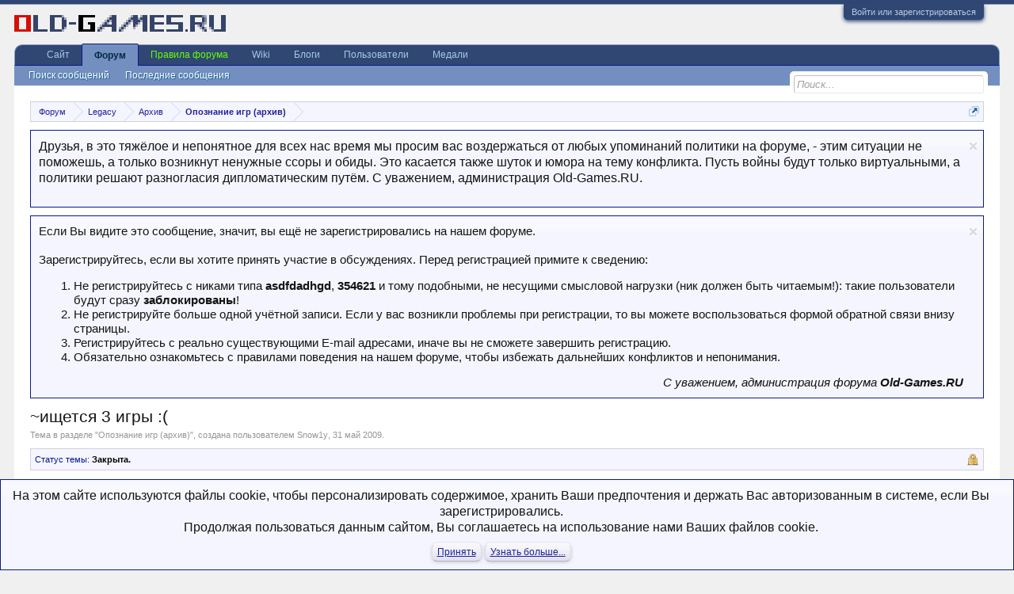

--- FILE ---
content_type: text/html; charset=UTF-8
request_url: https://www.old-games.ru/forum/threads/ischetsja-3-igry.34377/
body_size: 14447
content:
<!DOCTYPE html>
<html id="XenForo" lang="ru-RU" dir="LTR" class="Public NoJs LoggedOut NoSidebar  Responsive" xmlns:fb="http://www.facebook.com/2008/fbml">
<head>

	<meta charset="utf-8" />
	<meta http-equiv="X-UA-Compatible" content="IE=Edge,chrome=1" />
	
		<meta name="viewport" content="width=device-width, initial-scale=1" />
	
	
		<base href="https://www.old-games.ru/forum/" />
	

	<title>~ищется 3 игры :( | Форум Old-Games.RU. Всё о старых играх</title>
	
	<noscript><style>.JsOnly, .jsOnly { display: none !important; }</style></noscript>
	<link rel="stylesheet" href="css.php?css=xenforo,form,public&amp;style=3&amp;dir=LTR&amp;d=1768510264" />
	<link rel="stylesheet" href="css.php?css=bb_code,external_accounts,facebook,google,login_bar,message,message_user_info,nat_public_css,nflj_ubs_tab_links,notices,panel_scroller,steam_login_bar,thread_view,twitter&amp;style=3&amp;dir=LTR&amp;d=1768510264" />


	
	
	<link href="//maxcdn.bootstrapcdn.com/font-awesome/4.7.0/css/font-awesome.min.css" rel="stylesheet">
	
	<link rel="apple-touch-icon" href="https://www.old-games.ru/img/small_og_logo.png" />
	<link rel="alternate" type="application/rss+xml" title="RSS-лента для Форум Old-Games.RU. Всё о старых играх" href="forums/-/index.rss" />
	
	
	<link rel="canonical" href="https://www.old-games.ru/forum/threads/ischetsja-3-igry.34377/" />
	<meta name="description" content="так вот, начну с того что играл в 1994-6 годах...помню очень смутно...
1) игра, на подобие 2200 AD но, помню вот что: бегаешь один, стрелять можно,..." />	<meta property="og:site_name" content="Форум Old-Games.RU. Всё о старых играх" />
	<meta property="og:image" content="https://www.old-games.ru/forum/styles/default/xenforo/avatars/avatar_m.png" />
	<meta property="og:image" content="https://www.old-games.ru/img/small_og_logo.png" />
	<meta property="og:type" content="article" />
	<meta property="og:url" content="https://www.old-games.ru/forum/threads/ischetsja-3-igry.34377/" />
	<meta property="og:title" content="~ищется 3 игры :(" />
	<meta property="og:description" content="так вот, начну с того что играл в 1994-6 годах...помню очень смутно...
1) игра, на подобие 2200 AD но, помню вот что: бегаешь один, стрелять можно,..." />
	
	<meta property="fb:app_id" content="101124183293739" />
	

</head>

<body class="node107 node59 node58 SelectQuotable">



	

<div id="loginBar">
	<div class="pageWidth">
		<div class="pageContent">	
			<h3 id="loginBarHandle">
				<label for="LoginControl"><a href="login/" class="concealed noOutline">Войти или зарегистрироваться</a></label>
			</h3>
			
			<span class="helper"></span>

			
		</div>
	</div>
</div>


<div id="headerMover">
	<div id="headerProxy"></div>

<div id="content" class="thread_view">
	<div class="pageWidth">
		<div class="pageContent">
			<!-- main content area -->
			
			
			
			
						
						
						
						
						<div class="breadBoxTop ">
							
							

<nav>
	
		
			
				
			
		
			
				
			
		
			
				
			
		
	

	<fieldset class="breadcrumb">
		<a href="misc/quick-navigation-menu?selected=node-107" class="OverlayTrigger jumpMenuTrigger" data-cacheOverlay="true" title="Открыть быструю навигацию"><!--Перейти к...--></a>
			
		<div class="boardTitle"><strong>Форум Old-Games.RU. Всё о старых играх</strong></div>
		
		<span class="crumbs">
			
			
			
				<span class="crust selectedTabCrumb" itemscope="itemscope" itemtype="http://data-vocabulary.org/Breadcrumb">
					<a href="https://www.old-games.ru/forum/" class="crumb" rel="up" itemprop="url"><span itemprop="title">Форум</span></a>
					<span class="arrow"><span>&gt;</span></span>
				</span>
			
			
			
				
					<span class="crust" itemscope="itemscope" itemtype="http://data-vocabulary.org/Breadcrumb">
						<a href="https://www.old-games.ru/forum/#legacy.59" class="crumb" rel="up" itemprop="url"><span itemprop="title">Legacy</span></a>
						<span class="arrow"><span>&gt;</span></span>
					</span>
				
					<span class="crust" itemscope="itemscope" itemtype="http://data-vocabulary.org/Breadcrumb">
						<a href="https://www.old-games.ru/forum/forums/arxiv.58/" class="crumb" rel="up" itemprop="url"><span itemprop="title">Архив</span></a>
						<span class="arrow"><span>&gt;</span></span>
					</span>
				
					<span class="crust" itemscope="itemscope" itemtype="http://data-vocabulary.org/Breadcrumb">
						<a href="https://www.old-games.ru/forum/forums/opoznanie-igr-arxiv.107/" class="crumb" rel="up" itemprop="url"><span itemprop="title">Опознание игр (архив)</span></a>
						<span class="arrow"><span>&gt;</span></span>
					</span>
				
			
		</span>
	</fieldset>
</nav>
						</div>
						
						
						
					
						<!--[if lt IE 8]>
							<p class="importantMessage">Вы используете устаревший браузер. Этот и другие сайты могут отображаться в нём некорректно.<br />Необходимо обновить браузер или попробовать использовать <a href="https://www.google.com/chrome/browser/" target="_blank">другой</a>.</p>
						<![endif]-->

						
						
	

		

		
		

		<div class="PanelScrollerOff Notices" data-vertical="1" data-speed="400" data-interval="4000">
			<div class="scrollContainer">
				<div class="PanelContainer">
					<ol class="Panels">
						
							<li class="panel Notice DismissParent notice_24 " data-notice="24">
	
	<div class="baseHtml noticeContent"><p>Друзья, в это тяжёлое и непонятное для всех нас время мы просим вас воздержаться от любых упоминаний политики на форуме, - этим ситуации не поможешь, а только возникнут ненужные ссоры и обиды. Это касается также шуток и юмора на тему конфликта. Пусть войны будут только виртуальными, а политики решают разногласия дипломатическим путём. С уважением, администрация Old-Games.RU.</p></div>
	
	
		<a href="account/dismiss-notice?notice_id=24"
			title="Скрыть объявление" class="DismissCtrl Tooltip" data-cookie-duration="0" data-offsetx="7" data-tipclass="flipped">Скрыть объявление</a>
</li>
						
							<li class="panel Notice DismissParent notice_1 " data-notice="1">
	
	<div class="baseHtml noticeContent"><div style="font-size:11pt">Если Вы видите это сообщение, значит, вы ещё не зарегистрировались на нашем форуме.<br><br>
Зарегистрируйтесь, если вы хотите принять участие в обсуждениях. Перед регистрацией примите к сведению:</b><br>
<ol>
<li>Не регистрируйтесь с никами типа <b>asdfdadhgd</b>, <b>354621</b> и тому подобными, не несущими смысловой нагрузки (ник должен быть читаемым!): такие пользователи будут сразу <b>заблокированы</b>!</li>
<li>Не регистрируйте больше одной учётной записи. Если у вас возникли проблемы при регистрации, то вы можете воспользоваться формой обратной связи внизу страницы.</li>
<li>Регистрируйтесь с реально существующими E-mail адресами, иначе вы не сможете завершить регистрацию.</li>
<li> Обязательно ознакомьтесь с правилами поведения на нашем форуме, чтобы избежать дальнейших конфликтов и непонимания.</li>
</ol>
<div style="text-align: right;"><i>С уважением, администрация форума <b>Old-Games.RU</b></i></div></div></div>
	
	
		<a href="account/dismiss-notice?notice_id=1"
			title="Скрыть объявление" class="DismissCtrl Tooltip" data-cookie-duration="0" data-offsetx="7" data-tipclass="flipped">Скрыть объявление</a>
</li>
						
					</ol>
				</div>
			</div>

			
		</div>

	

	
						
						
						
						
												
							<!-- h1 title, description -->
							<div class="titleBar">
								
								<h1>~ищется 3 игры :(</h1>
								
								<p id="pageDescription" class="muted ">
	Тема в разделе "<a href="forums/opoznanie-igr-arxiv.107/">Опознание игр (архив)</a>", создана пользователем <a href="members/snow1y.136822/" class="username" dir="auto">Snow1y</a>, <a href="threads/ischetsja-3-igry.34377/"><span class="DateTime" title="31 май 2009 в 21:31">31 май 2009</span></a>.
</p>
							</div>
						
						
						
						
						
						<!-- main template -->
						




























	
		<dl class="threadAlerts secondaryContent">
			<dt>Статус темы:</dt>
			
				
	
				
					<dd class="lockedAlert">
						<span class="icon Tooltip" title="Закрыто" data-tipclass="iconTip"></span>
							Закрыта.</dd>
				
			
		</dl>
	






<div class="pageNavLinkGroup">
	<div class="linkGroup SelectionCountContainer">
		
		


	</div>

	
</div>






<form action="inline-mod/post/switch" method="post"
	class="InlineModForm section"
	data-cookieName="posts"
	data-controls="#InlineModControls"
	data-imodOptions="#ModerationSelect option">

	<ol class="messageList" id="messageList">
		
			
				


<li id="post-528659" class="message   " data-author="Snow1y">

	

<div class="messageUserInfo">	
<div class="messageUserBlock ">

		<h3 class="userText aboveAvatar">
			<a href="members/snow1y.136822/" class="username" dir="auto" itemprop="name">Snow1y</a>
			

		</h3>

	

		<div class="avatarHolder">
			<span class="helper"></span>
			<a href="members/snow1y.136822/" class="avatar Av136822m" data-avatarhtml="true"><img src="styles/default/xenforo/avatars/avatar_m.png" width="96" height="96" alt="Snow1y" /></a>

			
			<!-- slot: message_user_info_avatar -->
		</div>
	






	

		<h3 class="userText">

			
			<!-- slot: message_user_info_text -->
		</h3>
	




		
	
    
    
    

		<div class="extraUserInfo">
			
			

				
					<dl class="pairsJustified">
						<dt>Регистрация:</dt>
						<dd>31 май 2009</dd>
					</dl>
				
				
				
					<dl class="pairsJustified">
						<dt>Сообщения:</dt>
						<dd><a href="search/member?user_id=136822" class="concealed" rel="nofollow">19</a></dd>
					</dl>
				
				
				
				
				
			
				
				
				
				
				
			
				
							
			


	


			
			
			
		</div>

		


	<span class="arrow"><span></span></span>
</div>
</div>

	<div class="messageInfo primaryContent">
		
		
		
		
		
		
        
    
    
<div class="messageContent">		
			<article>
				<blockquote class="messageText SelectQuoteContainer ugc baseHtml">
					


					так вот, начну с того что играл в 1994-6 годах...помню очень смутно...<br />
1) игра, на подобие 2200 AD но, помню вот что: бегаешь один, стрелять можно, вид сверху, цветная, ээ...вроде как комнаты разделены на квадратики, кое где на этих квадратиках зелёные круглые заграждения...или чтото типа...их можно было уничтожать...так же были враги, тоже стрелять умеют..таак...вроде и всё <img src="styles/default/old-games/smilies/smile.gif" class="mceSmilie" alt=":)" title="Smile    :)" /><br />
2) если не ошибаюсь бегает лиса (нет, не та что может кидаться ящиками, бутылками, летать на самолётике и тд <img src="styles/default/old-games/smilies/smile.gif" class="mceSmilie" alt=":)" title="Smile    :)" /> ), вид сбоку, цветная, самое что запомнил: чтобы чтото там открылось нужно было прыгать по клавиатуре от пианина, по определённым нотам...))<br />
3) вид сверху, чтото типа лабиринта, помню что есть между уровнями калитки металлические...или двери...чтобы открыть нужно найти ключ...так же там присутствуют лестницы...игра цветная...(подобная тема по третьей игре поднималась - не то <img src="styles/default/old-games/smilies/smile.gif" class="mceSmilie" alt=":)" title="Smile    :)" /> )<br />
<br />
Заранее спасибо <img src="styles/default/old-games/smilies/smile.gif" class="mceSmilie" alt=":)" title="Smile    :)" />
					<div class="messageTextEndMarker">&nbsp;</div>
				</blockquote>
			</article>
			
			
		</div>
		
		
		
		
		
		
		
				
		<div class="messageMeta ToggleTriggerAnchor">
			
			<div class="privateControls">
				
				<span class="item muted">
					<span class="authorEnd"><a href="members/snow1y.136822/" class="username author" dir="auto">Snow1y</a>,</span>
					<a href="threads/ischetsja-3-igry.34377/" title="Постоянная ссылка" class="datePermalink"><span class="DateTime" title="31 май 2009 в 21:31">31 май 2009</span></a>
				</span>
				
				
				
				
				
				
				
				
				
                                
                                
				
				
			</div>
			
			<div class="publicControls">
				<a href="threads/ischetsja-3-igry.34377/" title="Постоянная ссылка" class="item muted postNumber hashPermalink OverlayTrigger" data-href="posts/528659/permalink">#1</a>
				
				
				
				
			</div>
		</div>
	
		
		<div id="likes-post-528659"></div>
	</div>

	
	
	
	
</li>



			
		
			
				


<li id="post-528663" class="message  staff " data-author="kreol">

	

<div class="messageUserInfo">	
<div class="messageUserBlock ">

		<h3 class="userText aboveAvatar">
			<a href="members/kreol.53911/" class="username" dir="auto" itemprop="name"><span class="style3"><span class="style3">kreol</span></span></a>
			<em class="userTitle" itemprop="title">Старший офицер Чёрной Гвардии</em>

		</h3>

	

		<div class="avatarHolder">
			<span class="helper"></span>
			<a href="members/kreol.53911/" class="avatar Av53911m" data-avatarhtml="true"><img src="data/avatars/m/53/53911.jpg?1434066718" width="96" height="96" alt="kreol" /></a>

			
			<!-- slot: message_user_info_avatar -->
		</div>
	






	

		<h3 class="userText">

			<em class="userBanner bannerDarkRed wrapped" itemprop="title"><span class="before"></span><strong>Администратор</strong><span class="after"></span></em>
			<!-- slot: message_user_info_text -->
		</h3>
	




		
	
    
    
    

		<div class="extraUserInfo">
			
			

				
					<dl class="pairsJustified">
						<dt>Регистрация:</dt>
						<dd>2 июл 2007</dd>
					</dl>
				
				
				
					<dl class="pairsJustified">
						<dt>Сообщения:</dt>
						<dd><a href="search/member?user_id=53911" class="concealed" rel="nofollow">122.848</a></dd>
					</dl>
				
				
				
				
				
			
				
				
				
				
				
			
				
							
			


	
	<div class="medals">
		
		
		
			<a href="members/kreol.53911/medals"
			   class="OverlayTrigger Tooltip"
			   title="Орден Заслуженного Олдгеймера, Присуждён: 20 июн 2008"
			   data-offsetX="-12"
			   data-offsetY="-6"
			   style="display: inline-block"><img src="data/medal/4_1434074438t.jpg" class="size-t" width="12" height="12" /></a>
		
		
	</div>



			
			
			
		</div>

		


	<span class="arrow"><span></span></span>
</div>
</div>

	<div class="messageInfo primaryContent">
		
		
		
		
		
		
        
    
    
<div class="messageContent">		
			<article>
				<blockquote class="messageText SelectQuoteContainer ugc baseHtml">
					


					Вы не поняли, что шутки кончились? Надеюсь, теперь будет понятно.<br />
<br />
Приходи завтра, читай правила, будет разговор.<br />
<br />
Закрыто.
					<div class="messageTextEndMarker">&nbsp;</div>
				</blockquote>
			</article>
			
			
		</div>
		
		
		
		
		
		
		
				
		<div class="messageMeta ToggleTriggerAnchor">
			
			<div class="privateControls">
				
				<span class="item muted">
					<span class="authorEnd"><a href="members/kreol.53911/" class="username author" dir="auto">kreol</a>,</span>
					<a href="threads/ischetsja-3-igry.34377/#post-528663" title="Постоянная ссылка" class="datePermalink"><span class="DateTime" title="31 май 2009 в 21:36">31 май 2009</span></a>
				</span>
				
				
				
				
				
				
				
				
				
                                
                                
				
				
			</div>
			
			<div class="publicControls">
				<a href="threads/ischetsja-3-igry.34377/#post-528663" title="Постоянная ссылка" class="item muted postNumber hashPermalink OverlayTrigger" data-href="posts/528663/permalink">#2</a>
				
				
				
				
			</div>
		</div>
	
		
		<div id="likes-post-528663"></div>
	</div>

	
	
	
	
</li>

			
		
		
	</ol>

	

	<input type="hidden" name="_xfToken" value="" />

</form>

	<div class="pageNavLinkGroup">
			
				
			
			<div class="linkGroup" style="display: none"><a href="javascript:" class="muted JsOnly DisplayIgnoredContent Tooltip" title="Показать скрытое содержимое от ">Показать игнорируемое содержимое</a></div>

			
	</div>











		


			
			






	
		<dl class="threadAlerts secondaryContent">
			<dt>Статус темы:</dt>
			
				
	
				
					<dd class="lockedAlert">
						<span class="icon Tooltip" title="Закрыто" data-tipclass="iconTip"></span>
							Закрыта.</dd>
				
			
		</dl>
	



						
						
						
						
							<!-- login form, to be moved to the upper drop-down -->
							

















      


<form action="login/login" method="post" class="xenForm eAuth" id="login" style="display:none">

	
		<ul id="eAuthUnit">
			
				
				




<div class="eeLogin">
	
		
			
	
	

	
		<li><a href="register/facebook?reg=1" class="fbLogin eeProxy" tabindex="110"><span>Войти через Facebook</span></a></li>
	






























		
			


	
	

	
		<li><a href="register/twitter?reg=1" class="twitterLogin eeProxy" tabindex="110"><span>Войти через Twitter</span></a></li>
	




























		
			




	
	

	
		<li><span class="googleLogin GoogleLogin JsOnly eeProxy" tabindex="110" data-client-id="387611765408-2fvg0mv11bdh34th8tt7i65v8nq33242.apps.googleusercontent.com" data-redirect-url="register/google?code=__CODE__&amp;csrf=SgDB4g-ajapW7pXZ"><span>Войти через Google</span></span></li>
	


























		
			






	























		
			










	



















		
			








	
	
		<li><a href="register/vk?reg=1" class="vkLogin externalProvider" tabindex="110"><span>Войти через VK</span></a></li>
	






















		
			












	
	
		<li><a href="register/odnoklassniki?reg=1" class="odnoklassnikiLogin externalProvider" tabindex="110"><span>Войти через OK</span></a></li>
	


















		
			














	















		
			
















	













		
			


















	











		
			




















	









		
			






















	







		
			
























	





		
			


























	



		
			




























	

		
	
</div>
      
      				
                    
<li><a href="register/steam?reg=1" class="steamLogin" tabindex="110"><span>Войти через Steam</span></a></li>

    
    
				
			
		</ul>
	

	
<div class="ctrlWrapper">
		<dl class="ctrlUnit">
			<dt><label for="LoginControl">Ваше имя или e-mail:</label></dt>
			<dd><input type="text" name="login" id="LoginControl" class="textCtrl" tabindex="101" /></dd>
		</dl>
	
	
		<dl class="ctrlUnit">
			<dt>
				<label for="ctrl_password">У Вас уже есть учётная запись?</label>
			</dt>
			<dd>
				<ul>
					<li><label for="ctrl_not_registered"><input type="radio" name="register" value="1" id="ctrl_not_registered" tabindex="105" />
						Нет, зарегистрироваться сейчас.</label></li>
					<li><label for="ctrl_registered"><input type="radio" name="register" value="0" id="ctrl_registered" tabindex="105" checked="checked" class="Disabler" />
						Да, мой пароль:</label></li>
					<li id="ctrl_registered_Disabler">
						<input type="password" name="password" class="textCtrl" id="ctrl_password" tabindex="102" />
						<div class="lostPassword"><a href="lost-password/" class="OverlayTrigger OverlayCloser" tabindex="106">Забыли пароль?</a></div>
					</li>
				</ul>
			</dd>
		</dl>
	
		
		<dl class="ctrlUnit submitUnit">
			<dt></dt>
			<dd>
				<input type="submit" class="button primary" value="Вход" tabindex="104" data-loginPhrase="Вход" data-signupPhrase="Регистрация" />
				<label for="ctrl_remember" class="rememberPassword"><input type="checkbox" name="remember" checked="checked" value="1" id="ctrl_remember" tabindex="103" /> Запомнить меня</label>
			</dd>
		</dl>
	</div>


	<input type="hidden" name="cookie_check" value="1" />
	<input type="hidden" name="redirect" value="/forum/threads/ischetsja-3-igry.34377/" />
	<input type="hidden" name="_xfToken" value="" />

</form>
						
						
					
			
						
			<div class="breadBoxBottom">

<nav>
	

	<fieldset class="breadcrumb">
		<a href="misc/quick-navigation-menu?selected=node-107" class="OverlayTrigger jumpMenuTrigger" data-cacheOverlay="true" title="Открыть быструю навигацию"><!--Перейти к...--></a>
			
		<div class="boardTitle"><strong>Форум Old-Games.RU. Всё о старых играх</strong></div>
		
		<span class="crumbs">
			
			
			
				<span class="crust selectedTabCrumb">
					<a href="https://www.old-games.ru/forum/" class="crumb"><span>Форум</span></a>
					<span class="arrow"><span>&gt;</span></span>
				</span>
			
			
			
				
					<span class="crust">
						<a href="https://www.old-games.ru/forum/#legacy.59" class="crumb"><span>Legacy</span></a>
						<span class="arrow"><span>&gt;</span></span>
					</span>
				
					<span class="crust">
						<a href="https://www.old-games.ru/forum/forums/arxiv.58/" class="crumb"><span>Архив</span></a>
						<span class="arrow"><span>&gt;</span></span>
					</span>
				
					<span class="crust">
						<a href="https://www.old-games.ru/forum/forums/opoznanie-igr-arxiv.107/" class="crumb"><span>Опознание игр (архив)</span></a>
						<span class="arrow"><span>&gt;</span></span>
					</span>
				
			
		</span>
	</fieldset>
</nav></div>
			
						
			
						
		</div>
	</div>
</div>

<header>
	


<div id="header">
	<div id="logoBlock">
	<div class="pageWidth">
		<div class="pageContent">
			
			
			<div id="logo"><a href="https://www.old-games.ru/forum/">
				<span></span>
				<img src="styles/default/old-games/logo.png" alt="Форум Old-Games.RU. Всё о старых играх" />
			</a></div>
			
			<span class="helper"></span>
		</div>
	</div>
</div>
	

<div id="navigation" class="pageWidth withSearch">
	<div class="pageContent">
		<nav>

<div class="navTabs">
	<ul class="publicTabs">
	
		<!-- home -->
		
		
		
		<!-- extra tabs: home -->
		
		
			
				<li class="navTab ogsite Popup PopupControl PopupClosed">
			
				<a href="/" class="navLink">Сайт</a>
				<a href="/" class="SplitCtrl" rel="Menu"></a>
				
				
				<div class="Menu JsOnly tabMenu ogsiteTabLinks">
					<div class="primaryContent menuHeader">
						<h3>Сайт</h3>
						<div class="muted">Быстрые ссылки</div>
					</div>
					<ul class="secondaryContent blockLinksList">
	
		<li><a href="/faq/">FAQ</a></li>
	
		<li><a href="/utils/">Файлы</a></li>
	
		<li><a href="/articles/">Статьи</a></li>
	
		<li><a href="/about/">О проекте</a></li>
	
</ul>
				</div>
				
			</li>
			
		
		
		
		
		<!-- forums -->
		
			<li class="navTab forums selected">
			
				<a href="https://www.old-games.ru/forum/" class="navLink">Форум</a>
				<a href="https://www.old-games.ru/forum/" class="SplitCtrl" rel="Menu"></a>
				
				<div class="tabLinks forumsTabLinks">
					<div class="primaryContent menuHeader">
						<h3>Форум</h3>
						<div class="muted">Быстрые ссылки</div>
					</div>
					<ul class="secondaryContent blockLinksList">
					
						
						<li><a href="search/?type=post">Поиск сообщений</a></li>
						
						<li><a href="find-new/posts" rel="nofollow">Последние сообщения </a></li>
					
					</ul>
				</div>
			</li>
		
		
		
		<!-- extra tabs: middle -->
		
		
			
				<li class="navTab nodetab3 PopupClosed">
					<a href="https://www.old-games.ru/forum/pages/rules/" class="navLink">Правила форума</a>
					
				</li>
			
		
			
				<li class="navTab ogwiki PopupClosed">
					<a href="/wiki/" class="navLink">Wiki</a>
					
				</li>
			
		
			
				<li class="navTab ubs Popup PopupControl PopupClosed">
			
				<a href="https://www.old-games.ru/forum/blogs/" class="navLink">Блоги</a>
				<a href="https://www.old-games.ru/forum/blogs/" class="SplitCtrl" rel="Menu"></a>
				
				
				<div class="Menu JsOnly tabMenu ubsTabLinks">
					<div class="primaryContent menuHeader">
						<h3>Блоги</h3>
						<div class="muted">Быстрые ссылки</div>
					</div>
					

<ul class="secondaryContent blockLinksList ubs">
	
	
		<li><a href="search/?type=ubs_blog_entry">Поиск в блогах</a></li>
	
	
	
		<li><a href="blogs/series">Серии блогов</a></li>
	
	
		<li><a href="blogs/blog">Список блогов</a></li>
	
	
		<li><a href="blogs/author">Авторы</a></li>
	
	

	
		
	

	

	
		
			<ul>
				
					<li class="tablinkIndent"><a href="find-new/ubs-blog-entries" rel="nofollow">Новые записи</a></li>
					<li class="tablinkIndent"><a href="find-new/ubs-comments" rel="nofollow">Новые комментарии</a></li>
					<li class="tablinkIndent"><a href="find-new/ubs-reviews" rel="nofollow">Новые отзывы</a></li>
				
			</ul>
		
	
</ul>
				</div>
				
			</li>
			
		
		
		
		
		<!-- members -->
		
			<li class="navTab members Popup PopupControl PopupClosed">
			
				<a href="https://www.old-games.ru/forum/members/" class="navLink">Пользователи</a>
				<a href="https://www.old-games.ru/forum/members/" class="SplitCtrl" rel="Menu"></a>
				
				<div class="Menu JsOnly tabMenu membersTabLinks">
					<div class="primaryContent menuHeader">
						<h3>Пользователи</h3>
						<div class="muted">Быстрые ссылки</div>
					</div>
					<ul class="secondaryContent blockLinksList">
					
						<li><a href="members/">Выдающиеся пользователи</a></li>
						
						<li><a href="online/">Сейчас на форуме</a></li>
						<li><a href="recent-activity/">Недавняя активность</a></li>
						<li><a href="find-new/profile-posts" rel="nofollow">Новые сообщения профиля</a></li>
					
					</ul>
				</div>
			</li>
						
		
		<!-- extra tabs: end -->
		
		
			
				<li class="navTab bdMedal PopupClosed">
					<a href="help/medals" class="navLink">Медали</a>
					
				</li>
			
		
		

		<!-- responsive popup -->
		<li class="navTab navigationHiddenTabs Popup PopupControl PopupClosed" style="display:none">	
						
			<a rel="Menu" class="navLink NoPopupGadget"><span class="menuIcon">Меню</span></a>
			
			<div class="Menu JsOnly blockLinksList primaryContent" id="NavigationHiddenMenu"></div>
		</li>
			
		
		<!-- no selection -->
		
		
	</ul>
	
	
</div>

<span class="helper"></span>
			
		</nav>	
	</div>
</div>
	


<div id="searchBar" class="pageWidth">
	
	<span id="QuickSearchPlaceholder" title="Поиск">Поиск</span>
	<fieldset id="QuickSearch">
		<form action="search/search" method="post" class="formPopup">
			
			<div class="primaryControls">
				<!-- block: primaryControls -->
				<input type="search" name="keywords" value="" class="textCtrl " placeholder="Поиск..." title="Введите параметры поиска и нажмите ввод" id="QuickSearchQuery" />				
				<!-- end block: primaryControls -->
			</div>
			
			<div class="secondaryControls">
				<div class="controlsWrapper">
				
					<!-- block: secondaryControls -->
					<dl class="ctrlUnit">
						<dt></dt>
						<dd><ul>
							<li><label><input type="checkbox" name="title_only" value="1"
								id="search_bar_title_only" class="AutoChecker"
								data-uncheck="#search_bar_thread" /> Искать только в заголовках</label></li>
						</ul></dd>
					</dl>
				
					<dl class="ctrlUnit">
						<dt><label for="searchBar_users">Сообщения пользователя:</label></dt>
						<dd>
							<input type="text" name="users" value="" class="textCtrl AutoComplete" id="searchBar_users" />
							<p class="explain">Имена участников (разделяйте запятой).</p>
						</dd>
					</dl>
				
					<dl class="ctrlUnit">
						<dt><label for="searchBar_date">Новее чем:</label></dt>
						<dd><input type="date" name="date" value="" class="textCtrl" id="searchBar_date" /></dd>
					</dl>
					
					
					<dl class="ctrlUnit">
						<dt></dt>
						<dd><ul>
								
									<li><label title="Искать только в ~ищется 3 игры :("><input type="checkbox" name="type[post][thread_id]" value="34377"
	id="search_bar_thread" class="AutoChecker"
	data-uncheck="#search_bar_title_only, #search_bar_nodes" /> Искать только в этой теме</label></li>
								
									<li><label title="Искать только в Опознание игр (архив)"><input type="checkbox" name="nodes[]" value="107"
	id="search_bar_nodes" class="Disabler AutoChecker" checked="checked"
	data-uncheck="#search_bar_thread" /> Искать только в этом разделе</label>
	<ul id="search_bar_nodes_Disabler">
		<li><label><input type="checkbox" name="type[post][group_discussion]" value="1"
			id="search_bar_group_discussion" class="AutoChecker"
			data-uncheck="#search_bar_thread" /> Отображать результаты в виде тем</label></li>
	</ul></li>
								
						</ul></dd>
					</dl>
					
				</div>
				<!-- end block: secondaryControls -->
				
				<dl class="ctrlUnit submitUnit">
					<dt></dt>
					<dd>
						<input type="submit" value="Поиск" class="button primary Tooltip" title="Искать" />
						<div class="Popup" id="commonSearches">
							<a rel="Menu" class="button NoPopupGadget Tooltip" title="Быстрый поиск" data-tipclass="flipped"><span class="arrowWidget"></span></a>
							<div class="Menu">
								<div class="primaryContent menuHeader">
									<h3>Быстрый поиск</h3>
								</div>
								<ul class="secondaryContent blockLinksList">
									<!-- block: useful_searches -->
									<li><a href="find-new/posts?recent=1" rel="nofollow">Последние сообщения</a></li>
									
									<!-- end block: useful_searches -->
								</ul>
							</div>
						</div>
						<a href="search/" class="button moreOptions Tooltip" title="Расширенный поиск">Больше...</a>
					</dd>
				</dl>
				
			</div>
			
			<input type="hidden" name="_xfToken" value="" />
		</form>		
	</fieldset>
	
</div>
</div>

	
	
</header>

</div>

<footer>
	


<div class="footer">
	<div class="pageWidth">
		<div class="pageContent">
			
			<dl class="choosers">
				
				
					<dt>Язык</dt>
					<dd><a href="misc/language?redirect=%2Fforum%2Fthreads%2Fischetsja-3-igry.34377%2F" class="OverlayTrigger Tooltip" title="Выбор языка" rel="nofollow">Russian (RU)</a></dd>
				
			</dl>
			
			
			<ul class="footerLinks"> 
      
	







			
				<li><a href="misc/contact" class="OverlayTrigger" data-overlayOptions="{&quot;fixed&quot;:false}"">Обратная связь</a></li>
				<li><a href="help/">Помощь</a></li>
				<li><a href="/" class="homeLink">Главная</a></li>
				<li><a href="/forum/threads/ischetsja-3-igry.34377/#navigation" class="topLink">Вверх</a></li>
				<li><a href="forums/-/index.rss" rel="alternate" class="globalFeed" target="_blank"
					title="RSS-лента для Форум Old-Games.RU. Всё о старых играх">RSS</a></li>
			
			</ul>
			
			<span class="helper"></span>
		</div>
	</div>
</div>

<div class="footerLegal">
	<div class="pageWidth">
		<div class="pageContent">
			<ul id="legal">
			
				
				
			<span class="externalUsersExtended" style="display: none;">Xeno Gamers is lurking in your source, powering your sites :D</span>
			</ul>
			
			<div id="copyright">  <div style="text-align:left">Перевод: <a class="concealed" href="http://www.xf-russia.ru" target="_blank">XF-Russia.ru</a></div></div>
			
<div style="float:right">
<!-- Yandex.Metrika counter -->
<noscript><div><img src="https://mc.yandex.ru/watch/2036" style="position:absolute; left:-9999px;" alt="" /></div></noscript>
<!-- /Yandex.Metrika counter -->

<!--LiveInternet counter--><script type="text/javascript"> /* <![CDATA[ */ 
document.write("<a href='//www.liveinternet.ru/click' "+
"target=_blank><img src='//counter.yadro.ru/hit?t21.1;r"+
escape(document.referrer)+((typeof(screen)=="undefined")?"":
";s"+screen.width+"*"+screen.height+"*"+(screen.colorDepth?
screen.colorDepth:screen.pixelDepth))+";u"+escape(document.URL)+
";"+Math.random()+
"' alt='' title='LiveInternet: показано число просмотров за 24"+
" часа, посетителей за 24 часа и за сегодня' "+
"border='0' width='88' height='31'><\/a>")
// /* ]]> */ </script><!--/LiveInternet-->
</div>
		
			
			
			<span class="helper"></span>
		</div>
	</div>	
</div>

</footer>

<div class="bottomFixer">
	
	
		

		
		
		<div class="PanelScrollerOff Notices">
			<div class="scrollContainer">
				<div class="PanelContainer">
					<ol class="Panels">
						
							<li class="panel Notice DismissParent notice_-1 " data-notice="-1">
	
	<div class="baseHtml noticeContent"><div class="noticeCookiesContent">
	<div class="noticeCookiesContentRow">
		На этом сайте используются файлы cookie, чтобы персонализировать содержимое, хранить Ваши предпочтения и держать Вас авторизованным в системе, если Вы зарегистрировались.<br />
Продолжая пользоваться данным сайтом, Вы соглашаетесь на использование нами Ваших файлов cookie.
	</div>
	
	<div class="noticeCookiesContentRow noticeCookiesContentButtonRow">
		<a href="account/dismiss-notice?notice_id=-1" class="button CustomDismissCtrl">Принять</a>
		<a href="help/cookies" class="button">Узнать больше...</a>
	</div>
</div></div>
	
	
		<a href="account/dismiss-notice?notice_id=-1"
			title="Скрыть объявление" class="DismissCtrl Tooltip" data-cookie-duration="0" data-offsetx="7" data-tipclass="flipped">Скрыть объявление</a>
</li>
						
					</ol>
				</div>
			</div>
		</div>
	

</div>




<script>
			var _b = document.getElementsByTagName('base')[0], _bH = "https://www.old-games.ru/forum/";
			if (_b && _b.href != _bH) _b.href = _bH;
		</script><script async src="https://www.googletagmanager.com/gtag/js?id=UA-260122-1"></script><script>
		window.dataLayer = window.dataLayer || [];
		function gtag(){dataLayer.push(arguments);}
		gtag('js', new Date());
	
		gtag('config', 'UA-260122-1', {
			//  /* <![CDATA[ */  slot: ga_config_start  /* ]]> */ 
			
			
		});
	</script><script src="https://ajax.googleapis.com/ajax/libs/jquery/1.11.0/jquery.min.js"></script><script>if (!window.jQuery) { document.write('<scr'+'ipt type="text/javascript" src="js/jquery/jquery-1.11.0.min.js"><\/scr'+'ipt>'); }</script><script src="js/xenforo/xenforo.js?_v=3f2b62a3"></script><script src="js/xennotices/min/xennotices.js?_v=3f2b62a3"></script><script src="js/sv/lazyimageloader/lazysizes.min.js" async=""></script><script language="javascript">
var popupWindow = null;
function centeredPopup(url,winName,w,h,scroll){
LeftPosition = (screen.width) ? (screen.width-w)/2 : 0;
TopPosition = (screen.height) ? (screen.height-h)/2 : 0;
settings =
'height='+h+',width='+w+',top='+TopPosition+',left='+LeftPosition+',scrollbars='+scroll+',resizable'
popupWindow = window.open(url,winName,settings)
}
</script><script language="javascript">
var popupWindow = null;
function centeredPopup(url,winName,w,h,scroll){
LeftPosition = (screen.width) ? (screen.width-w)/2 : 0;
TopPosition = (screen.height) ? (screen.height-h)/2 : 0;
settings =
'height='+h+',width='+w+',top='+TopPosition+',left='+LeftPosition+',scrollbars='+scroll+',resizable'
popupWindow = window.open(url,winName,settings)
}
</script><script language="javascript">
var popupWindow = null;
function centeredPopup(url,winName,w,h,scroll){
LeftPosition = (screen.width) ? (screen.width-w)/2 : 0;
TopPosition = (screen.height) ? (screen.height-h)/2 : 0;
settings =
'height='+h+',width='+w+',top='+TopPosition+',left='+LeftPosition+',scrollbars='+scroll+',resizable'
popupWindow = window.open(url,winName,settings)
}
</script><script language="javascript">
var popupWindow = null;
function centeredPopup(url,winName,w,h,scroll){
LeftPosition = (screen.width) ? (screen.width-w)/2 : 0;
TopPosition = (screen.height) ? (screen.height-h)/2 : 0;
settings =
'height='+h+',width='+w+',top='+TopPosition+',left='+LeftPosition+',scrollbars='+scroll+',resizable'
popupWindow = window.open(url,winName,settings)
}
</script><script language="javascript">
var popupWindow = null;
function centeredPopup(url,winName,w,h,scroll){
LeftPosition = (screen.width) ? (screen.width-w)/2 : 0;
TopPosition = (screen.height) ? (screen.height-h)/2 : 0;
settings =
'height='+h+',width='+w+',top='+TopPosition+',left='+LeftPosition+',scrollbars='+scroll+',resizable'
popupWindow = window.open(url,winName,settings)
}
</script><script language="javascript">
var popupWindow = null;
function centeredPopup(url,winName,w,h,scroll){
LeftPosition = (screen.width) ? (screen.width-w)/2 : 0;
TopPosition = (screen.height) ? (screen.height-h)/2 : 0;
settings =
'height='+h+',width='+w+',top='+TopPosition+',left='+LeftPosition+',scrollbars='+scroll+',resizable'
popupWindow = window.open(url,winName,settings)
}
</script><script type="text/javascript" >
   (function(m,e,t,r,i,k,a){m[i]=m[i]||function(){(m[i].a=m[i].a||[]).push(arguments)};
   m[i].l=1*new Date();k=e.createElement(t),a=e.getElementsByTagName(t)[0],k.async=1,k.src=r,a.parentNode.insertBefore(k,a)})
   (window, document, "script", "https://mc.yandex.ru/metrika/tag.js", "ym");

   ym(2036, "init", {
        clickmap:true,
        trackLinks:true,
        accurateTrackBounce:true,
        webvisor:true
   });
</script><script>


jQuery.extend(true, XenForo,
{
	visitor: { user_id: 0 },
	serverTimeInfo:
	{
		now: 1769754307,
		today: 1769720400,
		todayDow: 5
	},
	_lightBoxUniversal: "0",
	_enableOverlays: "1",
	_animationSpeedMultiplier: "1",
	_overlayConfig:
	{
		top: "10%",
		speed: 200,
		closeSpeed: 100,
		mask:
		{
			color: "rgb(255, 255, 255)",
			opacity: "0.6",
			loadSpeed: 200,
			closeSpeed: 100
		}
	},
	_ignoredUsers: [],
	_loadedScripts: {"nat_public_css":true,"thread_view":true,"message":true,"bb_code":true,"message_user_info":true,"login_bar":true,"notices":true,"panel_scroller":true,"external_accounts":true,"facebook":true,"twitter":true,"google":true,"steam_login_bar":true,"nflj_ubs_tab_links":true,"js\/xennotices\/min\/xennotices.js?_v=3f2b62a3":true},
	_cookieConfig: { path: "/", domain: "", prefix: "xf_"},
	_csrfToken: "",
	_csrfRefreshUrl: "login/csrf-token-refresh",
	_jsVersion: "3f2b62a3",
	_noRtnProtect: false,
	_noSocialLogin: false
});
jQuery.extend(XenForo.phrases,
{
	cancel: "Отмена",

	a_moment_ago:    "только что",
	one_minute_ago:  "минуту назад",
	x_minutes_ago:   "%minutes% мин. назад",
	today_at_x:      "Сегодня, в %time%",
	yesterday_at_x:  "Вчера, в %time%",
	day_x_at_time_y: "%day% в %time%",

	day0: "Воскресенье",
	day1: "Понедельник",
	day2: "Вторник",
	day3: "Среда",
	day4: "Четверг",
	day5: "Пятница",
	day6: "Суббота",

	_months: "Январь,Февраль,Март,Апрель,Май,Июнь,Июль,Август,Сентябрь,Октябрь,Ноябрь,Декабрь",
	_daysShort: "Вс,Пн,Вт,Ср,Чт,Пт,Сб",

	following_error_occurred: "Произошла ошибка",
	server_did_not_respond_in_time_try_again: "Сервер не ответил вовремя. Пожалуйста, попробуйте снова.",
	logging_in: "Авторизация",
	click_image_show_full_size_version: "Нажмите на это изображение для просмотра полноразмерной версии.",
	show_hidden_content_by_x: "Показать скрытое содержимое от {names}"
});

// Facebook Javascript SDK
XenForo.Facebook.appId = "101124183293739";
XenForo.Facebook.forceInit = false;
// insert username
$('.messageUserBlock a.username, .postContent a.username').addClass('NoOverlay').bind('click',
	function(event)
	{
		var username = $(this).text();
		var profileurl = $(this).attr('href') || '';
		var matches = profileurl.match(/members\/(?:[^\/]+\.)?(\d+)/i);
		var userid = matches ? matches[1] : false;

		var userBbcode = userid
			? '@' + username + ', '
			: username + ', ';
		var userHtml = userid
			? '@' + XenForo.htmlspecialchars(username) + ',&nbsp;'
			: XenForo.htmlspecialchars(username) + ',&nbsp;';

		var editor = typeof window.tinyMCE !== 'undefined' ? window.tinyMCE.editors['ctrl_message_html'] : false;
		if (editor && !$(editor.getElement()).attr('disabled'))
		{
			editor.setContent(editor.getContent().replace('<p><br _mce_bogus="1"></p>', '') + userHtml);
		}
		else
		{
			var redactor = $('#QuickReply').find('textarea').data('redactor');
			if (typeof redactor !== 'undefined' && !redactor.$el.prop('disabled'))
			{
				redactor.execCommand('inserthtml', userHtml);
				redactor.$box.addClass('activated');
			}
			else
			{
				$('#QuickReply').find('textarea').val(
					function(index, value)
					{
						return value + userBbcode;
					}
				).focus();
			}
			$('html, body').animate({
				scrollTop: $("#QuickReply").offset().top
				}, 300);
		}
		return false;
	}
);

$('.SFP_post').eq(0).addClass('first_SFP_post');




$(document).ready(function() {
  $('#content').on('click', '.youtube-play', function(e) {
    e.preventDefault();
    var id=$(e.target).parents('.youtube-container').data('id');
    var params = $(e.target).parents('.youtube-container').data('params');
    $(e.target).parents('.youtube-container').html('<iframe width="560" height="315" src="https://www.youtube.com/embed/'+id+'?wmode=opaque&autoplay=1' + params + '" frameborder="0" allowfullscreen></iframe>');
  });
  $('.youtube-container').each(function(i, e) {
    var id=$(e).data('id');
    var apiKey='AIzaSyDNXnXFMdkNW4-6iny1UfHH3YTg-KZInww';
    $.getJSON('https://www.googleapis.com/youtube/v3/videos?part=snippet&id='+id+'&key='+apiKey, function(data) {
if (data.pageInfo.totalResults) {
      $(e).find('.youtube-title').text(data.items[0].snippet.title).prop('title', data.items[0].snippet.title);
}
    });
  });
});

</script></body>
</html>

--- FILE ---
content_type: text/css; charset=utf-8
request_url: https://www.old-games.ru/forum/css.php?css=xenforo,form,public&style=3&dir=LTR&d=1768510264
body_size: 40128
content:
@charset "UTF-8";

/* --- xenforo.css --- */

/*
 * YUI reset-fonts.css
 *
Copyright (c) 2009, Yahoo! Inc. All rights reserved.
Code licensed under the BSD License:
http://developer.yahoo.net/yui/license.txt
version: 2.7.0
*/
html{color:#000;background:#FFF;}body,div,dl,dt,dd,ul,ol,li,h1,h2,h3,h4,h5,h6,pre,code,form,fieldset,legend,input,button,textarea,p,blockquote,th,td{margin:0;padding:0;}table{border-collapse:collapse;border-spacing:0;}fieldset,img{border:0;}address,caption,cite,code,dfn,em,strong,th,var,optgroup{font-style:inherit;font-weight:inherit;}del,ins{text-decoration:none;}li{list-style:none;}caption,th{text-align:left;}h1,h2,h3,h4,h5,h6{font-size:100%;font-weight:normal;}q:before,q:after{content:'';}abbr,acronym{border:0;font-variant:normal;text-decoration:none}sup{vertical-align:baseline;}sub{vertical-align:baseline;}legend{color:#000;}input,button,textarea,select,optgroup,option{font-family:inherit;font-size:inherit;font-style:inherit;font-weight:inherit;}input,button,textarea,select{*font-size:100%;}body{font:13px/1.231 arial,helvetica,clean,sans-serif;*font-size:small;*font:x-small;}select,input,button,textarea,button{font:99% arial,helvetica,clean,sans-serif;}table{font-size:inherit;font:100%;}pre,code,kbd,samp,tt{font-family:monospace;*font-size:108%;line-height:100%;}

/*
 * Firefox broken image placeholder support.
 *
http://lab.gmtplusone.com/image-placeholder/
*/ 
img:-moz-broken, img:-moz-user-disabled { -moz-force-broken-image-icon: 1; }
img:-moz-broken:not([width]), img:-moz-user-disabled:not([width]) { width: 50px; }
img:-moz-broken:not([height]), img:-moz-user-disabled:not([height]) { height: 50px; }

/*
 * XenForo Core CSS
 *
 */

html
{
	background-color: rgb(240,240,240);

	overflow-y: scroll !important;
}

body
{
	-webkit-text-size-adjust: 100%;
	-moz-text-size-adjust: 100%;
	-ms-text-size-adjust: 100%;
	text-size-adjust: 100%;

	font-family: 'Trebuchet MS', Helvetica, Arial, sans-serif;
color: rgb(20,20,20);
word-wrap: break-word;
line-height: 1.28;

}

/* counteract the word-wrap setting in 'body' */
pre, textarea
{
	word-wrap: normal;
}

[dir=auto] { text-align: left; }

a:link,
a:visited
{
	color: #176093;
text-decoration: none;

}

	a[href]:hover
	{
		text-decoration: underline;

	}
	
	a:hover
	{
		_text-decoration: underline;
	}
	
	a.noOutline
	{
		outline: 0 none;
	}
	
	.emCtrl,
	.messageContent a
	{
		border-radius: 5px;
	}
	
		.emCtrl:hover,
		.emCtrl:focus,
		.ugc a:hover,
		.ugc a:focus
		{
			/*position: relative;
			top: -1px;*/
			text-decoration: none;
			box-shadow: 5px 5px 7px #CCCCCC;
			outline: 0 none;
		}
		
			.emCtrl:active,
			.ugc a:active
			{
				position: relative;
				top: 1px;
				box-shadow: 2px 2px 7px #CCCCCC;
				outline: 0 none;
			}

	.ugc a:link,
	.ugc a:visited
	{
		padding: 0 3px;
margin: 0 -3px;

	}
	
		.ugc a:hover,
		.ugc a:focus
		{
			color: #6d3f03;

		}
		
img.mceSmilie,
img.mceSmilieSprite
{
	vertical-align: text-bottom;
	margin: 0 1px;
}
		
/** title bar **/

.titleBar
{
	margin-bottom: 10px;
}

/* clearfix */ .titleBar { zoom: 1; } .titleBar:after { content: '.'; display: block; height: 0; clear: both; visibility: hidden; }

.titleBar h1
{
	font-size: 18pt;
overflow: hidden;
zoom: 1;

}

	.titleBar h1 em
	{
		color: rgb(100,100,100);
	}
		
	.titleBar h1 .Popup
	{
		float: left;
	}

#pageDescription
{
	font-size: 11px;
color: rgb(150,150,150);
margin-top: 2px;

}

.topCtrl
{
	float: right;
}
	
	.topCtrl h2
	{
		font-size: 12pt;
	}
		
/** images **/

img
{
	-ms-interpolation-mode: bicubic;
}

a.avatar 
{ 
	*cursor: pointer; /* IE7 refuses to do this */ 
} 

.avatar img,
.avatar .img,
.avatarCropper
{
	background-color: rgb(252, 252, 255);
padding: 2px;
border: 1px solid #a5cae4;
border-radius: 4px;

}

.avatar.plainImage img,
.avatar.plainImage .img
{
	border: none;
	border-radius: 0;
	padding: 0;
	background-position: left top;
}

	.avatar .img
	{
		display: block;
		background-repeat: no-repeat;
		background-position: 2px 2px;
		text-indent: 1000px;
		overflow: hidden;
		white-space: nowrap;
		word-wrap: normal;
	}

	.avatar .img.s { width: 48px;  height: 48px;  }
	.avatar .img.m { width: 96px;  height: 96px;  }
	.avatar .img.l { width: 192px; height: 192px; }

.avatarCropper
{
	width: 192px;
	height: 192px;
	direction: ltr;
}

.avatarCropper a,
.avatarCropper span,
.avatarCropper label
{
	overflow: hidden;
	position: relative;
	display: block;
	width: 192px;
	height: 192px;
}

.avatarCropper img
{
	padding: 0;
	border: none;
	border-radius: 0;

	position: relative;
	display: block;
}

.avatarScaler img
{
	max-width: 192px;
	_width: 192px;
}

/* ***************************** */

body .dimmed, body a.dimmed, body .dimmed a { color: rgb(100,100,100); }
body .muted, body a.muted, body .muted a { color: rgb(150,150,150); }
body .faint, body a.faint, body .faint a { color: rgb(200,200,200); }

.highlight { font-weight: bold; }

.concealed,
.concealed a,
.cloaked,
.cloaked a
{
	text-decoration: inherit !important;
	color: inherit !important;
	*clear:expression( style.color = parentNode.currentStyle.color, style.clear = "none", 0);
}

a.concealed:hover,
.concealed a:hover
{
	text-decoration: underline !important;
}

/* ***************************** */

.xenTooltip
{
	font-size: 11px;
color: rgb(255, 255, 255);
background: url(rgba.php?r=0&g=0&b=0&a=153); background: rgba(0,0,0, 0.6); _filter: progid:DXImageTransform.Microsoft.gradient(startColorstr=#99000000,endColorstr=#99000000);
padding: 5px 10px;
border-radius: 5px;
display: none;
z-index: 15000;
cursor: default;

}

.xenTooltip a,
.xenTooltip a:hover
{
	color: rgb(255, 255, 255);
	text-decoration: underline;
}

	.xenTooltip .arrow
	{
		border-top:  6px solid rgb(0,0,0); border-top:  6px solid rgba(0,0,0, 0.6); _border-top:  6px solid rgb(0,0,0);
border-right: 6px solid transparent;
border-bottom: 1px none black;
border-left: 6px solid transparent;
position: absolute;
bottom: -6px;
line-height: 0px;
width: 0px;
height: 0px;

		left: 9px;
		
		/* Hide from IE6 */
		_display: none;
	}

	.xenTooltip.flipped .arrow
	{
		left: auto;
		right: 9px;
	}

.xenTooltip.statusTip
{
	/* Generated by XenForo.StatusTooltip JavaScript */
	padding: 5px 10px;
line-height: 17px;
width: 250px;
height: auto;

}

	.xenTooltip.statusTip .arrow
	{
		border: 6px solid transparent;
border-right-color:  rgb(0,0,0); border-right-color:  rgba(0,0,0, 0.6); _border-right-color:  rgb(0,0,0);
border-left: 1px none black;
top: 6px;
left: -6px;
bottom: auto;
right: auto;

	}
			
.xenTooltip.iconTip { margin-left: -6px; }
.xenTooltip.iconTip.flipped { margin-left: 7px; }

/* ***************************** */

#PreviewTooltip
{
	display: none;
}

.xenPreviewTooltip
{
	border: 10px solid #032A46;
border-radius: 10px;
position: relative;
box-shadow: 0px 12px 25px rgba(0,0,0, 0.5);
width: 400px;

	
	display: none;	
	z-index: 15000;
	cursor: default;
	
	border-color:  rgb(3, 42, 70); border-color:  rgba(3, 42, 70, 0.5); _border-color:  rgb(3, 42, 70);
}

	.xenPreviewTooltip .arrow
	{
		border-top:  15px solid rgb(3,42,70); border-top:  15px solid rgba(3,42,70, 0.25); _border-top:  15px solid rgb(3,42,70);
border-right: 15px solid transparent;
border-bottom: 1px none black;
border-left: 15px solid transparent;
position: absolute;
bottom: -15px;
left: 22px;

		
		_display: none;
	}
	
		.xenPreviewTooltip .arrow span
		{
			border-top: 15px solid rgb(252, 252, 255);
border-right: 15px solid transparent;
border-bottom: 1px none black;
border-left: 15px solid transparent;
position: absolute;
top: -17px;
left: -15px;

		}

	.xenPreviewTooltip .section,
	.xenPreviewTooltip .sectionMain,
	.xenPreviewTooltip .primaryContent,
	.xenPreviewTooltip .secondaryContent
	{
		margin: 0;
	}
	
		.xenPreviewTooltip .previewContent
		{
			overflow: hidden; zoom: 1;
			min-height: 1em;
		}

/* ***************************** */

.importantMessage
{
	margin: 10px 0;
	color: #6d3f03;
	background-color: #fff4e5;
	text-align: center;
	padding: 5px;
	border-radius: 5px;
	border: solid 1px #f9bc6d;
}

.importantMessage a
{
	font-weight: bold;
	color: #6d3f03;
}

/* ***************************** */

.section
{
	margin: 10px auto;

}

.sectionMain
{
	background-color: rgb(252, 252, 255);
padding: 10px;
margin: 10px auto;
border: 1px solid #a5cae4;
border-radius: 10px;

}

.heading,
.xenForm .formHeader
{
	font-weight: bold;
font-size: 11pt;
color: #f0f7fc;
background-color: #65a5d1;
padding: 5px 10px;
margin-bottom: 3px;
border-bottom: 1px solid #176093;
border-top-left-radius: 5px;
border-top-right-radius: 5px;

}

	.heading a { color: #f0f7fc; }

.subHeading
{
	font-size: 11px;
color: #6d3f03;
background: #f9d9b0 url('styles/default/xenforo/gradients/category-23px-light.png') repeat-x top;
padding: 5px 10px;
margin: 3px auto 0;
border-top: 1px solid #f9d9b0;
border-bottom: 1px solid #f9bc6d;

}

	.subHeading a { color: #6d3f03; }

.textHeading,
.xenForm .sectionHeader
{
	font-weight: bold;
color: rgb(20,20,20);
padding-bottom: 2px;
margin: 10px auto 5px;
border-bottom: 1px solid #d7edfc;

}

.xenForm .sectionHeader,
.xenForm .formHeader
{
	margin: 10px 0;
}

.primaryContent > .textHeading:first-child,
.secondaryContent > .textHeading:first-child
{
	margin-top: 0;
}

.larger.textHeading,
.xenForm .sectionHeader
{
	color: #a5cae4;
	font-size: 11pt;
	margin-bottom: 6px;
}

	.larger.textHeading a,
	.xenForm .sectionHeader a
	{
		color: #a5cae4;
	}

.primaryContent
{
	background-color: rgb(252, 252, 255);
padding: 10px;
border-bottom: 1px solid #d7edfc;

}

	.primaryContent a
	{
		color: #176093;

	}

.secondaryContent
{
	background: #f0f7fc url('styles/default/xenforo/gradients/category-23px-light.png') repeat-x top;
padding: 10px;
border-bottom: 1px solid #d7edfc;

}

	.secondaryContent a
	{
		color: #176093;

	}

.sectionFooter
{
	overflow: hidden; zoom: 1;
	font-size: 11px;
color: #65a5d1;
background: #d7edfc url('styles/default/xenforo/gradients/category-23px-light.png') repeat-x top;
padding: 4px 10px;
border-bottom: 1px solid #a5cae4;
line-height: 16px;

}

	.sectionFooter a { color: #65a5d1; }

	.sectionFooter .left
	{
		float: left;
	}

	.sectionFooter .right
	{
		float: right;
	}

/* used for section footers with central buttons, esp. in report viewing */

.actionList
{
	text-align: center;
}

/* left-right aligned options */

.opposedOptions
{
	overflow: hidden; zoom: 1;
}
	
	.opposedOptions .left
	{
		float: left;
	}
	
	.opposedOptions .right
	{
		float: right;
	}

.columns
{
	overflow: hidden; zoom: 1;
}

	.columns .columnContainer
	{
		float: left;
	}
	
		.columns .columnContainer .column
		{
			margin-left: 3px;
		}
		
		.columns .columnContainer:first-child .column
		{
			margin-left: 0;
		}

.c50_50 .c1,
.c50_50 .c2 { width: 49.99%; }

.c70_30 .c1 { width: 70%; }
.c70_30 .c2 { width: 29.99%; }

.c60_40 .c1 { width: 60%; }
.c60_40 .c2 { width: 39.99%; }

.c40_30_30 .c1 { width: 40%; }
.c40_30_30 .c2,
.c40_30_30 .c3 { width: 29.99%; }

.c50_25_25 .c1 { width: 50%; }
.c50_25_25 .c2,
.c50_25_25 .c3 { width: 25%; }

/* ***************************** */
/* Basic Tabs */

.tabs
{
	font-size: 11px;
background: #f0f7fc url('styles/default/xenforo/gradients/form-button-white-25px.png') repeat-x top;
padding: 0 10px;
border-bottom: 1px solid #a5cae4;
word-wrap: normal;
min-height: 23px;
_height: 23px;

	
	display: table;
	width: 100%;
	*width: auto;
	box-sizing: border-box;
}

.tabs li
{
	float: left;
}

.tabs li a,
.tabs.noLinks li
{
	color: rgb(20,20,20);
text-decoration: none;
background: #d7edfc url('styles/default/xenforo/gradients/form-button-white-25px.png') repeat-x top;
padding: 0 8px;
margin-right: -1px;
margin-bottom: -1px;
border: 1px solid #a5cae4;
border-top-left-radius: 5px;
border-top-right-radius: 5px;
display: inline-block;
line-height: 22px;
cursor: pointer;
outline: 0 none;
white-space: nowrap;
word-wrap: normal;
height: 22px;

}

.tabs li:hover a,
.tabs.noLinks li:hover
{
	text-decoration: none;
background-color: #a5cae4;
		
}

.tabs li.active a,
.tabs.noLinks li.active
{
	background-color: rgb(252, 252, 255);
padding-bottom: 1px;
border-bottom: 1px none black;

}

/* Tabs inside forms */

.xenForm .tabs,
.xenFormTabs
{
	padding: 5px 30px 0;
}


@media (max-width:480px)
{
	.Responsive .tabs li
	{
		float: none;
	}

	.Responsive .tabs li a,
	.Responsive .tabs.noLinks li
	{
		display: block;
	}
	
	.Responsive .tabs
	{
		display: flex;
		display: -webkit-flex;
		flex-wrap: wrap;
		-webkit-flex-wrap: wrap;
	}
	
	.Responsive .tabs li
	{
		flex-grow: 1;
		-webkit-flex-grow: 1;
		text-align: center;
	}
	
	.Responsive .xenForm .tabs,
	.Responsive .xenFormTabs
	{
		padding-left: 10px;
		padding-right: 10px;
	}
}


/* ***************************** */
/* Popup Menus */

.Popup
{
	position: relative;
}

	.Popup.inline
	{
		display: inline;
	}
	
/** Popup menu trigger **/

.Popup .arrowWidget
{
	/* circle-arrow-down */
	background: transparent url('styles/default/xenforo/xenforo-ui-sprite.png') no-repeat -32px 0;
margin-top: -2px;
margin-left: 2px;
display: inline-block;
*margin-top: 0;
vertical-align: middle;
width: 13px;
height: 14px;

}

.PopupOpen .arrowWidget
{
	/* circle-arrow-up */
	background-position: -16px 0;

}

.Popup .PopupControl,
.Popup.PopupContainerControl
{
	display: inline-block;
	cursor: pointer;
}

	.Popup .PopupControl:hover,
	.Popup.PopupContainerControl:hover
	{
		color: #176093;
text-decoration: none;
background-color: #d7edfc;

	}

	.Popup .PopupControl:focus,
	.Popup .PopupControl:active,
	.Popup.PopupContainerControl:focus,
	.Popup.PopupContainerControl:active
	{
		outline: 0;
	}
	
	.Popup .PopupControl.PopupOpen,
	.Popup.PopupContainerControl.PopupOpen
	{
		color: #2b485c;
background: #6cb2e4 url('styles/default/xenforo/gradients/tab-unselected-25px-light.png') repeat-x top;
border-top-left-radius: 3px;
border-top-right-radius: 3px;
border-bottom-right-radius: 0px;
border-bottom-left-radius: 0px;
text-shadow: 1px 1px 2px white;

	}
	
	.Popup .PopupControl.BottomControl.PopupOpen,
	.Popup.PopupContainerControl.BottomControl.PopupOpen
	{
		border-top-left-radius: 0px;
		border-top-right-radius: 0px;
		border-bottom-left-radius: 3px;
		border-bottom-right-radius: 3px;
	}
		
		.Popup .PopupControl.PopupOpen:hover,
		.Popup.PopupContainerControl.PopupOpen:hover
		{
			text-decoration: none;
		}
		
/** Menu body **/

.Menu
{
	/*background-color: #ffffff;*/
	
	font-size: 11px;
border: 1px solid #6cb2e4;
border-top: 5px solid #6cb2e4;
overflow: hidden;
box-shadow: 0px 5px 5px rgba(0,0,0, 0.5);

	
	min-width: 200px;
	*width: 200px;
	
	/* makes menus actually work... */
	position: absolute;
	z-index: 7500;
	display: none;
}

/* allow menus to operate when JS is disabled */
.Popup:hover .Menu
{
	display: block;
}

.Popup:hover .Menu.JsOnly
{
	display: none;
}

.Menu.BottomControl
{
	border-top-width: 1px;
	border-bottom-width: 3px;
	box-shadow: 0px 0px 0px transparent;
}

	.Menu > li > a,
	.Menu .menuRow
	{
		display: block;
	}
	
.Menu.inOverlay
{
	z-index: 10000;
}
		
/* Menu header */

.Menu .menuHeader
{
	overflow: hidden; zoom: 1;
}

.Menu .menuHeader h3
{
	font-size: 15pt;

}

.Menu .menuHeader .muted
{
	font-size: 11px;

}

/* Standard menu sections */

.Menu .primaryContent
{
	background-color: rgba(252, 252, 255, 0.96);
}

.Menu .secondaryContent
{
	background-color: rgba(225,228,242, 0.96);
}

.Menu .sectionFooter
{
	background-color: rgba(215, 237, 252, 0.9);
}

/* Links lists */

.Menu .blockLinksList
{	
	max-height: 400px;
	overflow: auto;
}

/* form popups */

.formPopup
{
	width: 250px;
	background-color: rgb(252, 252, 255);
}

	.formPopup form,
	.formPopup .ctrlUnit
	{
		margin: 5px auto;
	}
	
		.formPopup .ctrlUnit
		{
		}
		
	.formPopup .textCtrl,
	.formPopup .button
	{
		width: 232px;
	}
		
	.formPopup .ctrlUnit > dt label
	{
		display: block;
		margin-bottom: 2px;
	}
		
	.formPopup .submitUnit dd
	{
		text-align: center;
	}
	
		.formPopup .ctrlUnit > dd .explain
		{
			margin: 2px 0 0;
		}
	
	.formPopup .primaryControls
	{
		zoom: 1;
		white-space: nowrap;
		word-wrap: normal;
		padding: 0 5px;
	}
	
		.formPopup .primaryControls input.textCtrl
		{
			margin-bottom: 0;
		}
	
	.formPopup .secondaryControls
	{
		padding: 0 5px;
	}
	
		.formPopup .controlsWrapper
		{
			background: #d7edfc url('styles/default/xenforo/gradients/category-23px-light.png') repeat-x top;
			border-radius: 5px;
			padding: 5px;
			margin: 5px 0;
			font-size: 11px;
		}

			.formPopup .controlsWrapper .textCtrl
			{
				width: 222px;
			}
	
	.formPopup .advSearchLink
	{
		display: block;
		text-align: center;
		padding: 5px;
		font-size: 11px;
		border-radius: 5px;
		border: 1px solid #d7edfc;
		background: #f0f7fc url('styles/default/xenforo/gradients/category-23px-light.png') repeat-x top;
	}
	
		.formPopup .advSearchLink:hover
		{
			background-color: #d7edfc;
			text-decoration: none;
		}

/* All overlays must have this */
.xenOverlay
{
	display: none;
	z-index: 10000;
	width: 90%;
	box-sizing: border-box;
	max-width: 690px; /*calc: 90=overlay padding+borders*/
}

	.xenOverlay .overlayScroll
	{
		max-height: 400px;
		overflow: auto;
	}
	
	.xenOverlay .overlayScroll.ltr
	{
		direction: ltr;
	}
	
	.xenOverlay .overlayScroll .sortable-placeholder
	{
		background-color: #a5cae4;
	}
	
	.xenOverlay .overlayContain
	{
		overflow-x: auto;
	}
	
	.xenOverlay .overlayContain.ltr
	{
		direction: ltr;
	}

.overlayOnly /* needs a bit more specificity over regular buttons */
{
	display: none !important;
}

	.xenOverlay .overlayOnly
	{
		display: block !important;
	}
	
	.xenOverlay input.overlayOnly,
	.xenOverlay button.overlayOnly,
	.xenOverlay a.overlayOnly
	{
		display: inline !important;
	}
	
	.xenOverlay a.close 
	{
		background-image: url('styles/default/xenforo/overlay/close.png');
position: absolute;
right: 4px;
top: 4px;
cursor: pointer;
width: 35px;
height: 35px;

	}
	
.xenOverlay .nonOverlayOnly
{
	display: none !important;
}

/* Generic form overlays */

.xenOverlay .formOverlay
{
	color: #eee;
background: url(rgba.php?r=0&g=0&b=0&a=191); background: rgba(0,0,0, 0.75); _filter: progid:DXImageTransform.Microsoft.gradient(startColorstr=#BF000000,endColorstr=#BF000000);
padding: 15px 25px;
border:  20px solid rgb(0,0,0); border:  20px solid rgba(0,0,0, 0.25); _border:  20px solid rgb(0,0,0);
border-radius: 20px;
box-shadow: 0px 25px 50px rgba(0,0,0, 0.5);
_zoom: 1;

	margin: 0;
}

	.Touch .xenOverlay .formOverlay
	{
		background: rgb(0, 0, 0);
		box-shadow: none;
	}

	.xenOverlay .formOverlay a.muted,
	.xenOverlay .formOverlay .muted a
	{
		color: rgb(150,150,150);
	}

	.xenOverlay .formOverlay .heading
	{
		font-weight: bold;
font-size: 12pt;
color: #f0f7fc;
background-color: #176093;
padding: 5px 10px;
margin-bottom: 10px;
border: 1px solid #2b485c;
border-radius: 5px;

	}

	.xenOverlay .formOverlay .subHeading
	{
		font-weight: bold;
font-size: 11px;
color: #f0f7fc;
background-color: #2b485c;
padding: 5px 10px;
margin-bottom: 10px;
border: 1px solid #176093;
border-radius: 3px;

	}
	
	.xenOverlay .formOverlay .textHeading
	{
		color: #f0f7fc;

	}
	
	.xenOverlay .formOverlay > p
	{
		padding-left: 10px;
		padding-right: 10px;
	}

	.xenOverlay .formOverlay .textCtrl
	{
		color: #f0f7fc;
background-color: black;
border-color: #a5cae4;

	}

	.xenOverlay .formOverlay .textCtrl option
	{
		background-color: black;
	}

	.xenOverlay .formOverlay .textCtrl:focus,
	.xenOverlay .formOverlay .textCtrl.Focus
	{
		background: #032A46 none;

	}

	.xenOverlay .formOverlay .textCtrl:focus option
	{
		background: #032A46 none;
	}

	.xenOverlay .formOverlay .textCtrl.disabled
	{
		background: url(rgba.php?r=0&g=0&b=0&a=63); background: rgba(0,0,0, 0.25); _filter: progid:DXImageTransform.Microsoft.gradient(startColorstr=#3F000000,endColorstr=#3F000000);

	}

	.xenOverlay .formOverlay .textCtrl.disabled option
	{
		background: url(rgba.php?r=0&g=0&b=0&a=63); background: rgba(0,0,0, 0.25); _filter: progid:DXImageTransform.Microsoft.gradient(startColorstr=#3F000000,endColorstr=#3F000000);
	}

	.xenOverlay .formOverlay .textCtrl.prompt
	{
		color: rgb(160,160,160);

	}

	.xenOverlay .formOverlay .ctrlUnit > dt dfn,
	.xenOverlay .formOverlay .ctrlUnit > dd li .hint,
	.xenOverlay .formOverlay .ctrlUnit > dd .explain
	{
		color: #bbb;

	}

	.xenOverlay .formOverlay a
	{
		color: #fff;

	}

		.xenOverlay .formOverlay a.button
		{
			color: black;

		}

	.xenOverlay .formOverlay .avatar img,
	.xenOverlay .formOverlay .avatar .img,
	.xenOverlay .formOverlay .avatarCropper
	{
		background-color: transparent;
	}
	
	/* tabs in form overlay */
	
	.xenOverlay .formOverlay .tabs /* the actual tabs */
	{
		background: transparent none;
border-color: #a5cae4;

	}

		.xenOverlay .formOverlay .tabs a
		{
			background: transparent none;
border-color: #a5cae4;

		}
		
			.xenOverlay .formOverlay .tabs a:hover
			{
				background: url(rgba.php?r=255&g=255&b=255&a=63); background: rgba(255,255,255, 0.25); _filter: progid:DXImageTransform.Microsoft.gradient(startColorstr=#3FFFFFFF,endColorstr=#3FFFFFFF);

			}
			
			.xenOverlay .formOverlay .tabs .active a
			{
				background-color: black;

			}
			
	.xenOverlay .formOverlay .tabPanel /* panels switched with the tab controls */
	{
		background: transparent url('styles/default/xenforo/color-picker/panel.png') repeat-x top;
border: 1px solid #a5cae4;

	}


/* Generic overlays */

.xenOverlay .section,
.xenOverlay .sectionMain
{
	padding: 0px;
border: 20px solid #032A46;
border-radius: 20px;
box-shadow: 0px 25px 50px rgba(0,0,0, 0.5);

	
	border-color:  rgb(3, 42, 70); border-color:  rgba(3, 42, 70, 0.5); _border-color:  rgb(3, 42, 70);
}

	.Touch .xenOverlay .section,
	.Touch .xenOverlay .sectionMain
	{
		border-color: #032A46;
		box-shadow: none;
	}

.xenOverlay > .section,
.xenOverlay > .sectionMain
{
	background: none;
	margin: 0;
}

	.xenOverlay .section .heading,
	.xenOverlay .sectionMain .heading
	{
		border-radius: 0;
		margin-bottom: 0;
	}

	.xenOverlay .section .subHeading,
	.xenOverlay .sectionMain .subHeading
	{
		margin-top: 0;
	}

	.xenOverlay .section .sectionFooter,
	.xenOverlay .sectionMain .sectionFooter
	{
		overflow: hidden; zoom: 1;
	}
		
		.xenOverlay .sectionFooter .buttonContainer
		{
			line-height: 31px;
		}
	
		.xenOverlay .sectionFooter .button,
		.xenOverlay .sectionFooter .buttonContainer
		{
			min-width: 75px;
			*min-width: 0;
			float: right;
			margin-left: 5px;
		}
		
			.xenOverlay .sectionFooter .buttonContainer .button
			{
				float: none;
				margin-left: 0;
			}

/* The AJAX progress indicator overlay */

#AjaxProgress.xenOverlay
{
	width: 100%;
	max-width: none;
	overflow: hidden; zoom: 1;
}

	#AjaxProgress.xenOverlay .content
	{
		background: rgb(0, 0, 0) url('styles/default/xenforo/widgets/ajaxload.info_FFFFFF_facebook.gif') no-repeat center center; background: rgba(0,0,0, 0.5) url('styles/default/xenforo/widgets/ajaxload.info_FFFFFF_facebook.gif') no-repeat center center;
border-bottom-left-radius: 10px;
float: right;
width: 85px;
height: 30px;

	}
	
		.Touch #AjaxProgress.xenOverlay .content
		{
			background-color: rgb(0, 0, 0);
		}

/* Timed message for redirects */

.xenOverlay.timedMessage
{
	color: black;
background: transparent url('styles/default/xenforo/overlay/timed-message.png') repeat-x;
border-bottom: 1px solid black;
max-width: none;
width: 100%;

}

	.xenOverlay.timedMessage .content
	{
		font-size: 18pt;
padding: 30px;
text-align: center;

	}
	
/* Growl-style message */

#StackAlerts
{
	position: fixed;
	bottom: 70px;
	left: 35px;
	z-index: 9999; /* in front of the expose mask */
}

	#StackAlerts .stackAlert
	{
		position: relative;
		width: 270px;
		border: 1px solid #6cb2e4;
		border-radius: 5px;
		box-shadow: 2px 2px 5px 0 rgba(0,0,0, 0.4);
		margin-top: 5px;
	}

		#StackAlerts .stackAlertContent
		{
			padding: 10px;
			padding-right: 30px;
			border-radius: 4px;
			border: solid 2px #d7edfc;
			background: url(rgba.php?r=240&g=247&b=252&a=229); background: rgba(240, 247, 252, 0.9); _filter: progid:DXImageTransform.Microsoft.gradient(startColorstr=#E5F0F7FC,endColorstr=#E5F0F7FC);
			font-size: 11px;
			font-weight: bold;
		}
	
/* Inline Editor */

.xenOverlay .section .messageContainer
{
	padding: 0;
}

.xenOverlay .section .messageContainer .mceLayout
{
	border: none;	
}

.xenOverlay .section .messageContainer tr.mceFirst td.mceFirst
{
	border-top: none;
}

.xenOverlay .section .messageContainer tr.mceLast td.mceLast,
.xenOverlay .section .messageContaner tr.mceLast td.mceIframeContainer
{
	border-bottom: none;
}

.xenOverlay .section .textCtrl.MessageEditor,
.xenOverlay .section .mceLayout,
.xenOverlay .section .bbCodeEditorContainer textarea
{
	width: 100% !important;
	min-height: 260px;
	_height: 260px;
	box-sizing: border-box;
}


@media (max-width:610px)
{
	.Responsive .xenOverlay
	{
		width: 100%;
	}
	
	.Responsive .xenOverlay .formOverlay,
	.Responsive .xenOverlay .section,
	.Responsive .xenOverlay .sectionMain
	{
		border-radius: 10px;
		border-width: 10px;
	}
	
	.Responsive .xenOverlay a.close 
	{
		top: 0;
		right: 0;
		width: 28px;
		height: 28px;
		background-size: 100% 100%;
	}
}


.alerts .alertGroup
{
	margin-bottom: 20px;
}

.alerts .primaryContent
{
	overflow: hidden; zoom: 1;
	padding: 5px;
}

.alerts .avatar
{
	float: left;
}

.alerts .avatar img
{
	width: 32px;
	height: 32px;
}

.alerts .alertText
{
	margin-left: 32px;
	padding: 0 5px;
}

.alerts h3
{
	display: inline;
}

.alerts h3 .subject
{
	font-weight: bold;
}

.alerts .timeRow
{
	font-size: 11px;
	margin-top: 5px;
}
	
	.alerts .newIcon,
	.alertsPopup .newIcon
	{
		display: inline-block;
		vertical-align: baseline;
		margin-left: 2px;
		width: 11px;
		height: 11px;
		background: url('styles/default/xenforo/xenforo-ui-sprite.png') no-repeat -144px -40px;
	}

/** Data tables **/

.dataTableWrapper
{
	overflow-x: auto;
	overflow-y: visible;
}

table.dataTable
{
	width: 100%;
	_width: 99.5%;
	margin: 10px 0;
}

.dataTable caption
{
	font-weight: bold;
font-size: 11pt;
color: #f0f7fc;
background-color: #65a5d1;
padding: 5px 10px;
margin-bottom: 3px;
border-bottom: 1px solid #176093;
border-top-left-radius: 5px;
border-top-right-radius: 5px;

}

.dataTable tr.dataRow td
{
	border-bottom: 1px solid #d7edfc;
	padding: 5px 10px;
	word-wrap: break-word;
}

.dataTable tr.dataRow td.secondary
{
	background: #f0f7fc url("styles/default/xenforo/gradients/category-23px-light.png") repeat-x top;
}

.dataTable tr.dataRow th
{
	background: #f9d9b0 url("styles/default/xenforo/gradients/category-23px-light.png") repeat-x top;
	border-bottom: 1px solid #f9bc6d;
	border-top: 1px solid #f9d9b0;
	color: #6d3f03;
	font-size: 11px;
	padding: 5px 10px;
}

	.dataTable tr.dataRow th a
	{
		color: inherit;
		text-decoration: underline;
	}

.dataTable .dataRow .dataOptions
{
	text-align: right;
	white-space: nowrap;
	word-wrap: normal;
	padding: 0;
}

.dataTable .dataRow .important,
.dataTable .dataRow.important
{
	font-weight: bold;
}

.dataTable .dataRow .dataOptions a.secondaryContent
{
	display: inline-block;
	border-left: 1px solid #d7edfc;
	border-bottom: none;
	padding: 7px 10px 6px;
	font-size: 11px;
}

	.dataTable .dataRow .dataOptions a.secondaryContent:hover
	{
		background-color: #d7edfc;
		text-decoration: none;
	}

	.dataTable .dataRow .delete
	{
		padding: 0px;
		width: 26px;
		border-left: 1px solid #d7edfc;
		background: #f0f7fc url('styles/default/xenforo/gradients/category-23px-light.png') repeat-x top;
	}	
				
		.dataTable .dataRow .delete a
		{
			display: block;
			background: transparent url('styles/default/xenforo/permissions/deny.png') no-repeat center center;
			cursor: pointer;
		
			padding: 5px;
			width: 16px;
			height: 16px;
			
			overflow: hidden;
			white-space: nowrap;
			text-indent: -1000px;
		}

.memberListItem
{
	overflow: hidden;
zoom: 1;

}

	.memberListItem .avatar,
	.memberListItem .icon
	{
		float: left;

	}
	
	/* ----------------------- */
	
	.memberListItem .extra
	{
		font-size: 11px;
float: right;

	}

		.memberListItem .extra .DateTime
		{
			display: block;
		}

		.memberListItem .extra .bigNumber
		{
			font-size: 250%;
			color: rgb(150,150,150);
		}
	
	.memberListItem .member
	{
		margin-left: 65px;

	}
	
	/* ----------------------- */
		
		.memberListItem h3.username
		{
			font-weight: bold;
font-size: 13pt;
margin-bottom: 3px;

		}
			
		.memberListItem .username.guest
		{
			font-style: italic;
font-weight: normal;

		}
	
	/* ----------------------- */
		
		.memberListItem .userInfo
		{
			font-size: 11px;
margin-bottom: 3px;

		}
		
			.memberListItem .userBlurb
			{
			}
		
				.memberListItem .userBlurb .userTitle
				{
					font-weight: bold;

				}

			.memberListItem .userStats dt,
			.memberListItem .userStats dd
			{
				white-space: nowrap;
			}
				
	
	/* ----------------------- */
		
		.memberListItem .member .contentInfo
		{
			margin-top: 5px;

		}
	
	/* ----------------------- */
	
	
/* extended member list items have a fixed 200px right column */

.memberListItem.extended .extra
{
	width: 200px;
}

.memberListItem.extended .member
{
	margin-right: 210px;
}

/* Styling for hover-dismiss controls */

.DismissParent .DismissCtrl
{
	position: absolute;
	top: 12px;
	right: 5px;
	
	display: block;
	background: transparent url('styles/default/xenforo/xenforo-ui-sprite.png') no-repeat -80px 0;
	color: white;
	width: 15px;
	height: 15px;
	line-height: 15px;
	text-align: center;
	
	opacity: .4;
	-webkit-transition: opacity 0.3s ease-in-out;
	-moz-transition: opacity 0.3s ease-in-out;
	transition: opacity 0.3s ease-in-out;
	
	font-size: 10px;
	
	overflow: hidden;
	white-space: nowrap;
	text-indent: 20000em;
	
	cursor: pointer;
}

	.DismissParent:hover .DismissCtrl,
	.Touch .DismissParent .DismissCtrl
	{
		opacity: 1;
	}
	
		.DismissParent:hover .DismissCtrl:hover
		{
			background-position: -96px 0;
		}
		
			.DismissParent:hover .DismissCtrl:active
			{
				background-position: -112px 0;
			}
			
.DismissParent.notice_-1 .DismissCtrl
{
	display: none;
}

/* ***************************** */
/* un-reset, mostly from YUI */

.baseHtml h1
	{ font-size:138.5%; } 
.baseHtml h2
	{ font-size:123.1%; }
.baseHtml h3
	{ font-size:108%; } 
.baseHtml h1, .baseHtml h2, .baseHtml h3
	{  margin:1em 0; } 
.baseHtml h1, .baseHtml h2, .baseHtml h3, .baseHtml h4, .baseHtml h5, .baseHtml h6, .baseHtml strong
	{ font-weight:bold; } 
.baseHtml abbr, .baseHtml acronym
	{ border-bottom:1px dotted #000; cursor:help; }  
.baseHtml em
	{  font-style:italic; } 
.baseHtml blockquote, .baseHtml ul, .baseHtml ol, .baseHtml dl
	{ margin:1em; } 
.baseHtml ol, .baseHtml ul, .baseHtml dl
	{ margin-left:3em; margin-right:0; } 
.baseHtml ul ul, .baseHtml ul ol, .baseHtml ul dl, .baseHtml ol ul, .baseHtml ol ol, .baseHtml ol dl, .baseHtml dl ul, .baseHtml dl ol, .baseHtml dl dl
	{ margin-top:0; margin-bottom:0; }
.baseHtml ol li
	{ list-style: decimal outside; } 
.baseHtml ul li
	{ list-style: disc outside; } 
.baseHtml ol ul li, .baseHtml ul ul li
	{ list-style-type: circle; }
.baseHtml ol ol ul li, .baseHtml ol ul ul li, .baseHtml ul ol ul li, .baseHtml ul ul ul li
	{ list-style-type: square; }
.baseHtml ul ol li, .baseHtml ul ol ol li, .baseHtml ol ul ol li
	{ list-style: decimal outside; }
.baseHtml dl dd
	{ margin-left:1em; } 
.baseHtml th, .baseHtml td
	{ border:1px solid #000; padding:.5em; } 
.baseHtml th
	{ font-weight:bold; text-align:center; } 
.baseHtml caption
	{ margin-bottom:.5em; text-align:center; } 
.baseHtml p, .baseHtml pre, .baseHtml fieldset, .baseHtml table
	{ margin-bottom:1em; }

.PageNav
{
	font-size: 11px;
padding: 2px 0;
overflow: hidden;
zoom: 1;
line-height: 16px;
word-wrap: normal;
min-width: 150px;
white-space: nowrap;

	
	margin-bottom: -.5em;
}

	.PageNav .hidden
	{
		display: none;
	}
	
	.PageNav .pageNavHeader,
	.PageNav a,
	.PageNav .scrollable
	{
		display: block;
		float: left;
		margin-right: 3px;
		margin-bottom: .5em;
	}
	
	.PageNav .pageNavHeader
	{
		padding: 1px 0;
	}

	.PageNav a
	{		
		color: #8f6c3f;
text-decoration: none;
background-color: #fff4e5;
border: 1px solid #f9d9b0;
border-radius: 3px;
text-align: center;

		
		
		width: 19px;
	}
		
		.PageNav a[rel=start]
		{
			width: 19px !important;
		}

		.PageNav a.text
		{
			width: auto !important;
			padding: 0 4px;
		}
			
		.PageNav a.currentPage
		{
			color: #2b485c;
background-color: #f0f7fc;
border-color: #6cb2e4;
position: relative;

		}

		a.PageNavPrev,
		a.PageNavNext
		{
			color: rgb(20,20,20);
background-color: transparent;
padding: 1px;
border: 1px none black;
cursor: pointer;

			
			width: 19px !important;
		}
		
		.PageNav a:hover,
		.PageNav a:focus
		{
			color: #8f6c3f;
text-decoration: none;
background-color: #f9d9b0;
border-color: #f9bc6d;

		}
		
	.PageNav a.distinct
	{
		margin-left: 3px;
	}
			
	.PageNav .scrollable
	{
		position: relative;
		overflow: hidden;
		width: 117px; /* width of 5 page numbers plus their margin & border */
		height: 18px; /* only needs to be approximate */
	}
	
		.PageNav .scrollable .items
		{
			display: block;
			width: 20000em; /* contains scrolling items, should be huge */
			position: absolute;
		}
		
/** Edge cases - large numbers of digits **/

.PageNav .gt999 
{
	font-size: 9px;
	letter-spacing: -0.05em; 
}

.PageNav.pn5 a { width: 29px; } .PageNav.pn5 .scrollable { width: 167px; }
.PageNav.pn6 a { width: 33px; } .PageNav.pn6 .scrollable { width: 187px; }
.PageNav.pn7 a { width: 37px; } .PageNav.pn7 .scrollable { width: 207px; }


@media (max-width:610px)
{
	.Responsive .PageNav .pageNavHeader
	{
		display: none;
	}
}

@media (max-width:480px)
{
	.Responsive .PageNav .unreadLink
	{
		display: none;
	}
}


/* ***************************** */
/* DL Name-Value Pairs */

.pairs dt,
.pairsInline dt,
.pairsRows dt,
.pairsColumns dt,
.pairsJustified dt
{
	color: rgb(150,150,150);
}

.pairsRows,
.pairsColumns,
.pairsJustified
{
	line-height: 1.5;
}

.pairsInline dl,
.pairsInline dt,
.pairsInline dd
{
	display: inline;
}

.pairsRows dt,
.pairsRows dd
{
	display: inline-block;
	vertical-align: top;

	*display: inline;
	*margin-right: 1ex;
	*zoom: 1;
}

dl.pairsColumns,
dl.pairsJustified,
.pairsColumns dl,
.pairsJustified dl
{
	overflow: hidden; zoom: 1;
}

.pairsColumns dt,
.pairsColumns dd
{
	float: left;
	width: 48%;
}

.pairsJustified dt
{
	float: left;
	max-width: 100%;
	margin-right: 5px;
}
.pairsJustified dd
{
	float: right;
	text-align: right;
	max-width: 100%
}


/* ***************************** */
/* Lists that put all elements on a single line */

.listInline ul,
.listInline ol,
.listInline li,
.listInline dl,
.listInline dt,
.listInline dd
{
	display: inline;
}

/* intended for use with .listInline, produces 'a, b, c, d' / 'a * b * c * d' lists */

.commaImplode li:after,
.commaElements > *:after
{
	content: ', ';
}

.commaImplode li:last-child:after,
.commaElements > *:last-child:after
{
	content: '';
}

.bulletImplode li:before
{
	content: '\2022\a0';
}

.bulletImplode li:first-child:before
{
	content: '';
}

/* Three column list display */

.threeColumnList
{
	overflow: hidden; zoom: 1;
}

.threeColumnList li
{
	float: left;
	width: 32%;
	margin: 2px 1% 2px 0;
}

.twoColumnList
{
	overflow: hidden; zoom: 1;
}

.twoColumnList li
{
	float: left;
	width: 48%;
	margin: 2px 1% 2px 0;
}

/* ***************************** */
/* Preview tooltips (threads etc.) */

.previewTooltip
{
}
		
	.previewTooltip .avatar
	{
		float: left;
	}
	
	.previewTooltip .text
	{
		margin-left: 64px;
	}
	
		.previewTooltip blockquote
		{
			font-size: 11pt;
font-family: Georgia, "Times New Roman", Times, serif;
line-height: 1.4;

			
			font-size: 10pt;
			max-height: 150px;
			overflow: hidden;
		}
	
		.previewTooltip .posterDate
		{
			font-size: 11px;
			padding-top: 5px;
			border-top: 1px solid #d7edfc;
			margin-top: 5px;
		}

/* ***************************** */
/* List of block links */

.blockLinksList
{
	font-size: 11px;
padding: 2px;

}
		
	.blockLinksList a,
	.blockLinksList label
	{
		color: #176093;
padding: 5px 10px;
border-radius: 5px;
display: block;
outline: 0 none;

	}
	
		.blockLinksList a:hover,
		.blockLinksList a:focus,
		.blockLinksList li.kbSelect a,
		.blockLinksList label:hover,
		.blockLinksList label:focus,
		.blockLinksList li.kbSelect label
		{
			text-decoration: none;
background-color: #d7edfc;

		}
		
		.blockLinksList a:active,
		.blockLinksList li.kbSelect a:active,
		.blockLinksList a.selected,
		.blockLinksList li.kbSelect a.selected,
		.blockLinksList label:active,
		.blockLinksList li.kbSelect label:active,
		.blockLinksList label.selected,
		.blockLinksList li.kbSelect label.selected
		{
			color: #f0f7fc;
background-color: #65a5d1;

		}
		
		.blockLinksList a.selected,
		.blockLinksList li.kbSelect a.selected,
		.blockLinksList label.selected,
		.blockLinksList li.kbSelect label.selected
		{
			font-weight: bold;
display: block;

		}
		
		.blockLinksList span.depthPad
		{
			display: block;
		}

.blockLinksList .itemCount
{
	font-weight: bold;
font-size: 9px;
color: white;
background-color: #e03030;
padding: 0 2px;
border-radius: 2px;
position: absolute;
right: 2px;
top: -12px;
line-height: 16px;
min-width: 12px;
_width: 12px;
text-align: center;
text-shadow: none;
white-space: nowrap;
word-wrap: normal;
box-shadow: 2px 2px 5px rgba(0,0,0, 0.25);
height: 16px;


	float: right;
	position: relative;
	right: 0;
	top: -1px;
}

	.blockLinksList .itemCount.Zero
	{
		display: none;
	}
	
.bubbleLinksList
{
	overflow: hidden;
}

.bubbleLinksList a
{
	float: left;
	padding: 2px 4px;
	margin-right: 2px;
	border-radius: 3px;
	text-decoration: none;
}
	
	.bubbleLinksList a:hover,
	.bubbleLinksList a:active
	{
		text-decoration: none;
background-color: #d7edfc;

	}
	
	.bubbleLinksList a.active
	{
		color: #f0f7fc;
background-color: #65a5d1;

		font-weight: bold;
display: block;

	}

/* ***************************** */
/* Normally-indented nested lists */

.indentList ul,
.indentList ol
{
	margin-left: 2em;
}

/* ***************************** */
/* AJAX progress image */

.InProgress
{
	background: transparent url('styles/default/xenforo/widgets/ajaxload.info_B4B4DC_facebook.gif') no-repeat right center;
}

/* ***************************** */
/* Hidden inline upload iframe */

.hiddenIframe
{
	display: block;
	width: 500px;
	height: 300px;
}

/* ***************************** */
/* Exception display */

.traceHtml { font-size:11px; font-family:calibri, verdana, arial, sans-serif; }
.traceHtml .function { color:rgb(180,80,80); font-weight:normal; }
.traceHtml .file { font-weight:normal; }
.traceHtml .shade { color:rgb(128,128,128); }
.traceHtml .link { font-weight:bold; }

/* ***************************** */
/* Indenting for options */

._depth0 { padding-left:  0em; }
._depth1 { padding-left:  2em; }
._depth2 { padding-left:  4em; }
._depth3 { padding-left:  6em; }
._depth4 { padding-left:  8em; }
._depth5 { padding-left: 10em; }
._depth6 { padding-left: 12em; }
._depth7 { padding-left: 14em; }
._depth8 { padding-left: 16em; }
._depth9 { padding-left: 18em; }

.xenOverlay .errorOverlay
{
	color: white;
	padding: 25px;
	border-radius: 20px;	
	border:  20px solid rgb(0,0,0); border:  20px solid rgba(0,0,0, 0.25); _border:  20px solid rgb(0,0,0);
	
	background: url(rgba.php?r=0&g=0&b=0&a=191); background: rgba(0,0,0, 0.75); _filter: progid:DXImageTransform.Microsoft.gradient(startColorstr=#BF000000,endColorstr=#BF000000);
}

	.xenOverlay .errorOverlay .heading
	{
		padding: 5px 10px;
		font-weight: bold;
		font-size: 12pt;
		background: rgb(180,0,0);
		color: white;
		margin-bottom: 10px;
		border-radius: 5px;
		border: 1px solid rgb(100,0,0);
	}

	.xenOverlay .errorOverlay li
	{
		line-height: 2;
	}
	
	.xenOverlay .errorOverlay .exceptionMessage
	{
		color: rgb(150,150,150);
	}

/*** inline errors ***/

.formValidationInlineError
{
	display: none;
	position: absolute;
	z-index: 5000;
	background-color: white;
	border: 1px solid rgb(180,0,0);
	color: rgb(180,0,0);
	box-shadow: 2px 2px 10px #999;
	border-radius: 3px;
	padding: 2px 5px;
	font-size: 11px;
	width: 175px;
	min-height: 2.5em;
	_height: 2.5em;
	word-wrap: break-word;
}

	.formValidationInlineError.inlineError
	{
		position: static;
		width: auto;
		min-height: 0;
	}

/** Block errors **/

.errorPanel
{
	margin: 10px 0 20px;
	color: rgb(180,0,0);
	background: rgb(255, 235, 235);
	border-radius: 5px;
	border: 1px solid rgb(180,0,0);
}

	.errorPanel .errorHeading
	{
		margin: .75em;
		font-weight: bold;
		font-size: 12pt;
	}
	
	.errorPanel .errors
	{
		margin: .75em 2em;
		display: block;
		line-height: 1.5;
	}


@media (max-width:800px)
{
	.Responsive .formValidationInlineError
	{
		position: static;
		width: auto;
		min-height: auto;
	}
}


/* Undo some nasties */

input[type=search]
{
	-webkit-appearance: textfield;
	box-sizing: content-box;
}

/* ignored content hiding */

.ignored { display: none !important; }

/* Misc */

.floatLeft { float: left; }
.floatRight { float: right; }

.horizontalContain { overflow-x: auto; }

.ltr { direction: ltr; }

/* Square-cropped thumbs */

.SquareThumb
{
	position: relative;
	display: block;
	overflow: hidden;
	padding: 0;
	direction: ltr;
	
	/* individual instances can override this size */
	width: 48px;
	height: 48px;
}

.SquareThumb img
{
	position: relative;
	display: block;
}

/* Basic, common, non-templated BB codes */

.bbCodeImage
{
	max-width: 100%;
}

.bbCodeImageFullSize
{
	position: absolute;
	z-index: 50000;
	background-color: rgb(252, 252, 255);
}

.bbCodeStrike
{
	text-decoration: line-through;
}

img.mceSmilie,
img.mceSmilieSprite
{
	vertical-align: text-bottom;
	margin: 0 1px;
}

/* smilie sprite classes */


.visibleResponsiveFull { display: inherit !important; }

.visibleResponsiveWide,
.visibleResponsiveMedium,
.visibleResponsiveNarrow { display: none !important; }

.hiddenResponsiveFull { display: none !important; } 

.hiddenResponsiveWide,
.hiddenResponsiveMedium,
.hiddenResponsiveNarrow { display: inherit !important; }


@media (max-width:800px)
{
	.Responsive .visibleResponsiveFull { display: none !important; }
	
	.Responsive .hiddenResponsiveFull { display: inherit !important; }
	
	.Responsive .hiddenWideUnder { display: none !important; }
}
@media (min-width:611px) AND (max-width:800px)
{
	.Responsive .visibleResponsiveWide { display: inherit !important; }
	
	.Responsive .hiddenResponsiveWide { display: none !important; }
	}

@media (min-width:481px) AND (max-width:610px)
{
	.Responsive .visibleResponsiveMedium { display: inherit !important; }
	
	.Responsive .hiddenResponsiveMedium { display: none !important; }
	
	.Responsive .hiddenWideUnder,
	.Responsive .hiddenMediumUnder { display: none !important; }
}

@media (max-width:480px)
{
	.Responsive .visibleResponsiveNarrow { display: inherit !important; }
	
	.Responsive .hiddenResponsiveNarrow { display: none !important; }
	
	.Responsive .hiddenWideUnder,
	.Responsive .hiddenMediumUnder,
	.Responsive .hiddenNarrowUnder { display: none !important; }
}

@media (max-width:610px)
{
	.Responsive .threeColumnList li
	{
		float: none;
		width: auto;
		margin: 2px 1% 2px 0;
	}
}

@media (max-width:480px)
{
	.Responsive .xenTooltip.statusTip
	{
		width: auto;
	}
	
	.Responsive .xenPreviewTooltip
	{
		box-sizing: border-box;
		width: auto;
		max-width: 100%;
	}
	
	.Responsive .xenPreviewTooltip .arrow
	{
		display: none;
	}
	
	.Responsive .previewTooltip .avatar
	{
		display: none;
	}
	
	.Responsive .previewTooltip .text
	{
		margin-left: 0;
	}
}


.discussionListItem .iconKey .post_sticky {
	background: transparent url('styles/default/stickyfirstpost/post_sticky.png') no-repeat 10000px 0;
	background-position: 0px 0px;
}


/* --- form.css --- */

/** Forms **/

.xenForm
{
	margin: 10px auto;
	max-width: 800px;
}

	.xenOverlay .xenForm
	{
		max-width: 600px;
	}

.xenForm .ctrlUnit > dd
{
	width: 68%;
	box-sizing: border-box;
	padding-right: 30px;
}

.xenForm .ctrlUnit > dd .textCtrl
{
	box-sizing: border-box;
	width: 100%;
}

	.xenForm .ctrlUnit > dd .textCtrl.indented
	{
		width: calc(100% - 16px);
	}

	.xenForm .ctrlUnit > dd .textCtrl[size],
	.xenForm .ctrlUnit > dd .textCtrl.autoSize
	{
		width: auto !important;
		min-width: 0;
	}

	.xenForm .ctrlUnit > dd .textCtrl.number
	{
		width: 150px;
	}


.xenForm > .sectionHeader:first-child,
.xenForm > fieldset > .sectionHeader:first-child
{
	margin-top: 0;
}

/** Sections **/

.xenForm fieldset,
.xenForm .formGroup
{
	border-top: 1px solid #d7edfc;
	margin: 20px auto;
}

.xenForm > fieldset:first-child,
.xenForm > .formGroup:first-child
{
	border-top: none;
	margin: auto;
}

.xenForm .PreviewContainer + fieldset,
.xenForm .PreviewContainer + .formGroup
{
	border-top: none;
}

.xenForm fieldset + .ctrlUnit,
.xenForm .formGroup + .ctrlUnit,
.xenForm .submitUnit
{
	border-top: 1px solid #d7edfc;
}

.xenForm fieldset + .ctrlUnit,
.xenForm .formGroup + .ctrlUnit
{
	padding-top: 10px;
}

.xenForm .primaryContent + .submitUnit,
.xenForm .secondaryContent + .submitUnit
{
	margin-top: 0;
	border-top: none;
}

.xenForm .ctrlUnit.submitUnit dd
{	
	line-height: 31px;
	padding-top: 0;
}

	.ctrlUnit.submitUnit dd .explain,
	.ctrlUnit.submitUnit dd .text,
	.ctrlUnit.submitUnit dd label
	{
		line-height: 1.28;
	}

/* now undo that */

.xenOverlay .ctrlUnit.submitUnit dd,
.Menu .ctrlUnit.submitUnit dd,
#QuickSearch .ctrlUnit.submitUnit dd
{
	border: none;
	background: none;
}

.xenForm .ctrlUnit
{
	
}

	.xenForm .ctrlUnit.limited
	{
		display: none;
	}

	/** Sections Immediately Following Headers **/

	.xenForm .sectionHeader + fieldset,
	.xenForm .heading + fieldset,
	.xenForm .subHeading + fieldset,
	.xenForm .sectionHeader + .formGroup,
	.xenForm .heading + .formGroup,
	.xenForm .subHeading + .formGroup
	{
		border-top: none;
		margin-top: 0;
	}
	
.xenForm .formHiderHeader
{
	margin: 10px;
	font-size: 15px;
	font-weight: bold;
}


/** *********************** **/
/** TEXT INPUTS             **/
/** *********************** **/

.textCtrl
{
	font-size: 13px;
font-family: Calibri, 'Trebuchet MS', Verdana, Geneva, Arial, Helvetica, sans-serif;
color: #000000;
background: #ffffff url('styles/default/xenforo/clear.png');
padding: 3px;
margin-bottom: 2px;
border-width: 1px;
border-style: solid;
border-top-color: rgb(192, 192, 192);
border-right-color: rgb(233, 233, 233);
border-bottom-color: rgb(233, 233, 233);
border-left-color: rgb(192, 192, 192);
border-radius: 4px;
outline: 0;

}

select.textCtrl
{
	word-wrap: normal;
	-webkit-appearance: menulist;
}

select[multiple].textCtrl,
select[size].textCtrl
{
	-webkit-appearance: listbox;
}

select[size="0"].textCtrl,
select[size="1"].textCtrl
{
	-webkit-appearance: menulist;
}

textarea.textCtrl
{
	word-wrap: break-word;
	resize: vertical;
}

	.textCtrl:focus,
	.textCtrl.Focus
	{
		background: rgb(255,255,240) url('styles/default/xenforo/gradients/form-element-focus-25.png') repeat-x;
border-top-color: rgb(150,150,150);
border-bottom-color: rgb(230,230,230);

	}	

	textarea.textCtrl:focus
	{
		background-image: url('styles/default/xenforo/gradients/form-element-focus-100.png');

	}

	input.textCtrl.disabled,
	textarea.textCtrl.disabled,
	.disabled .textCtrl
	{
		font-style: italic;
color: rgb(100,100,100);
background-color: rgb(245,245,245);

	}
	
	.textCtrl.prompt
	{
		font-style: italic;
color: rgb(160,160,160);

	}
	
	.textCtrl:-moz-placeholder
	{
		/* needs to be in its own rule due to weird selector */
		font-style: italic;
color: rgb(160,160,160);

	}
	
	.textCtrl::-moz-placeholder
	{
		/* needs to be in its own rule due to weird selector */
		font-style: italic;
color: rgb(160,160,160);

	}

	.textCtrl::-webkit-input-placeholder
	{
		/* needs to be in its own rule due to weird selector */
		font-style: italic;
color: rgb(160,160,160);

	}
	
	.textCtrl:-ms-input-placeholder
	{
		/* needs to be in its own rule due to weird selector */
		font-style: italic;
color: rgb(160,160,160);

	}
	
	.textCtrl.autoSize
	{
		width: auto !important;
	}

	.textCtrl.number,
	.textCtrl.number input
	{
		text-align: right;
		width: 150px;
	}
	
	.textCtrl.fillSpace
	{
		width: 100%;
		box-sizing: border-box;
		_width: 95%;
	}

	.textCtrl.code,
	.textCtrl.code input
	{
		font-family: Consolas, "Courier New", Courier, monospace;
white-space: pre;
word-wrap: normal;
direction: ltr;

	}
	
	input.textCtrl[type="password"]
	{
		font-family: Verdana, Geneva, Arial, Helvetica, sans-serif;
	}

	input[type="email"],
	input[type="url"]
	{
		direction: ltr;
	}

	.textCtrl.titleCtrl,
	.textCtrl.titleCtrl input
	{
		font-size: 18pt;
	}

textarea.textCtrl.Elastic
{
	/* use for jQuery.elastic */
	max-height: 300px;
}

/* for use with wrapped inputs */
.textCtrlWrap
{
	display: inline-block;
}

.textCtrlWrap input.textCtrl
{
	padding: 0 !important;
	margin: 0 !important;
	border: none !important;
	background: transparent !important;
	border-radius: 0 !important;
}

.textCtrlWrap.blockInput input.textCtrl
{
	border-top: 1px solid rgb(192, 192, 192) !important;
	margin-top: 4px !important;
}

.taggingInput.textCtrl
{
	padding-top: 1px;
	min-height: 25px;
}

.taggingInput input
{
	margin: 0px;
	font-size: 12px;
	border: 1px solid transparent;
	padding: 0;
	background: transparent;
	outline: 0;
	color: inherit;
	font-family: inherit;
}

.taggingInput .tag
{
	border: 1px solid #a5cae4;
	border-radius: 3px;
	display: inline-block;
	padding: 0 3px;
	text-decoration: none;
	background: #d7edfc url('styles/default/xenforo/gradients/form-button-white-25px.png') repeat-x top;
	color: #176093;
	margin-right: 3px;
	margin-top: 2px;
	font-size: 12px;
	max-width: 98%;
	box-shadow: 1px 1px 3px rgba(0,0,0, 0.25);
}

.disabled.taggingInput .tag
{
	opacity: 0.7;
}

	.disabled.taggingInput .tag a
	{
		pointer-events: none;
	}

	html .taggingInput .tag a
	{
		color: #6cb2e4;
		font-weight: bold;
		text-decoration: none;
	}

.taggingInput .addTag
{
	display: inline-block;
	min-width: 150px;
	max-width: 100%;
	margin-top: 2px;
}

.taggingInput .tagsClear
{
	clear: both;
	width: 100%;
	height: 0px;
	float: none;
}

/** *********************** **/
/** BUTTONS                 **/
/** *********************** **/

.button
{
	font-style: normal;
	
	font-size: 12px;
font-family: Calibri, 'Trebuchet MS', Verdana, Geneva, Arial, Helvetica, sans-serif;
color: rgb(0, 0, 0);
background: rgb(220,220,235) url('styles/default/xenforo/gradients/form-button-white-25px.png') repeat-x top;
padding: 0px 6px;
border: 1px solid rgb(221, 221, 235);
border-top-color: rgb(255, 255, 255);
border-bottom-color: rgb(179, 179, 189);
border-radius: 7px;
text-align: center;
box-shadow: 0px 1px 4px 0px rgb(200,200,210);
outline: none;
line-height: 21px;
display: inline-block;
cursor: pointer;
box-sizing: border-box;
height: 23px;

}

.button.smallButton
{
	font-size: 11px;
	padding: 0px 4px;
	line-height: 21px;
	height: 21px;
	border-radius: 5px;
}

.button.primary
{
	background-color: #a5b7d6;

}

input.button.disabled,
a.button.disabled,
input.button.primary.disabled,
a.button.primary.disabled,
html .buttonProxy .button.disabled
{
	color: #999;
background-color: #EEE;
border-color: #CCC;
box-shadow: 0 0 0 transparent;

}

	.button::-moz-focus-inner
	{
		border: none;
	}

	a.button
	{
		display: inline-block;
		color: rgb(0, 0, 0);
	}

	.button:hover,
	.button[href]:hover,
	.buttonProxy:hover .button
	{
		color: black;
text-decoration: none;
background-color: rgb(255,255,200);
border-color: rgb(255,255,200);
border-top-color: white;
border-bottom-color: rgb(190,190,170);

	}

	.button:focus
	{
		border-color: #6cb2e4;

	}

	.button:active,
	.button[href]:active,
	.button.ToggleButton.checked,
	.buttonProxy:active .button
	{
		color: black;
background-color: rgb(153, 153, 163);
border-color: rgb(200,200,215);
border-top-color: #b3b3bd;
border-bottom-color: white;
box-shadow: 0px 0px 0px 0px transparent;
outline: 0;

	}

	.button.ToggleButton
	{
		cursor: default;
		width: auto;
		color: rgb(179, 179, 189);
	}
	
	.button.ToggleButton.checked
	{
		background-color: rgb(255,150,50);
	}

	.button.inputSupplementary
	{
		width: 25px;
		position: absolute;
		top: 0px;
		right: 0px;
	}

	.button.inputSupplementary.add
	{
		color: green;
	}

	.button.inputSupplementary.delete
	{
		color: red;
	}

	.submitUnit .button
	{
		min-width: 100px;
		*min-width: 0;
	}

















/** Control Units **/

.xenForm .ctrlUnit
{
	position: relative;
	margin: 10px auto;
}

/* clearfix */ .xenForm .ctrlUnit { zoom: 1; } .xenForm .ctrlUnit:after { content: '.'; display: block; height: 0; clear: both; visibility: hidden; }

.xenForm .ctrlUnit.fullWidth
{
	overflow: visible;
}

/** Control Unit Labels **/

.xenForm .ctrlUnit > dt
{
	padding-top: 4px;
padding-right: 15px;
text-align: right;
vertical-align: top;

	box-sizing: border-box;
	width: 32%;
	float: left;
}

/* special long-text label */
.xenForm .ctrlUnit > dt.explain
{
	font-size: 11px;
	text-align: justify;
}


.xenForm .ctrlUnit.fullWidth dt,
.xenForm .ctrlUnit.submitUnit.fullWidth dt
{
	float: none;
	width: auto;
	text-align: left;
	height: auto;
}

.xenForm .ctrlUnit.fullWidth dt
{
	margin-bottom: 2px;
}

	.xenForm .ctrlUnit > dt label
	{
		margin-left: 30px;
	}

	/** Hidden Labels **/

	.xenForm .ctrlUnit.surplusLabel dt label
	{
		display: none;
	}

	/** Section Links **/

	.ctrlUnit.sectionLink dt
	{
		text-align: left;
		font-size: 11px;
	}

		.ctrlUnit.sectionLink dt a
		{
			margin-left: 11px; /*TODO: sectionHeader padding + border*/
		}		

	/** Hints **/

	.ctrlUnit > dt dfn
	{
		font-style: italic;
font-size: 10px;
color: rgb(150,150,150);
margin-left: 30px;
display: block;

	}
	
	.ctrlUnit.fullWidth dt dfn
	{
		display: inline;
		margin: 0;
	}
	
		.ctrlUnit > dt dfn b,
		.ctrlUnit > dt dfn strong
		{
			color: rgb(100,100,100);
		}

	/** Inline Errors **/

	.ctrlUnit > dt .error
	{
		font-size: 10px;
color: red;
display: block;

	}
	
	.ctrlUnit > dt dfn,
	.ctrlUnit > dt .error,
	.ctrlUnit > dt a
	{
		font-weight: normal;
	}

.xenForm .ctrlUnit.submitUnit dt
{
	height: 19px;
	display: block;
}

	.ctrlUnit.submitUnit dt.InProgress
	{
		background: transparent url('styles/default/xenforo/widgets/ajaxload.info_B4B4DC_facebook.gif') no-repeat center center;
	}

/** Control Holders **/

.xenForm .ctrlUnit > dd
{
	/*todo: kill property */
	
	float: left;
}

.xenForm .ctrlUnit.fullWidth > dd
{
	float: none;
	width: auto;
	padding-left: 30px;
}

/** Explanatory paragraph **/

.ctrlUnit > dd .explain
{
	font-size: 11px;
color: rgb(150,150,150);
margin-top: 2px;

	/*TODO:max-width: auto;*/
}
	
	.ctrlUnit > dd .explain b,
	.ctrlUnit > dd .explain strong
	{
		color: rgb(100,100,100);
	}

/** List items inside controls **/

.ctrlUnit > dd > * > li
{
	margin: 4px 0 8px;
	padding-left: 1px; /* fix a webkit display bug */
}

.ctrlUnit > dd > * > li:first-child > .textCtrl:first-child
{
	margin-top: -3px;
}

.ctrlUnit > dd .break
{
	margin-bottom: 0.75em;
	padding-bottom: 0.75em;
}

.ctrlUnit > dd .rule
{
	border-bottom: 1px solid #d7edfc;
}

.ctrlUnit > dd .ddText
{
	margin-bottom: 2px;
}

/** Hints underneath checkbox / radio controls **/

.ctrlUnit > dd > * > li .hint
{
	font-size: 11px;
	color: rgb(150,150,150);
	margin-left: 16px;
	margin-top: 2px;
}

/** DISABLERS **/

.ctrlUnit > dd > * > li > ul,
.ctrlUnit .disablerList,
.ctrlUnit .indented
{
	margin-left: 16px;
}

.ctrlUnit > dd > * > li > ul > li:first-child
{
	margin-top: 6px;
}

.ctrlUnit > dd .disablerList > li,
.ctrlUnit > dd .checkboxColumns > li,
.ctrlUnit > dd .choiceList > li
{
	margin-top: 6px;
}
	
/** Other stuff... **/

.ctrlUnit > dd .helpLink
{
	font-size: 10px;
}

.ctrlUnit.textValue dt
{
	padding-top: 0px;
}

.button.spinBoxButton
{
	font-family: 'Trebuchet MS', Helvetica, Arial, sans-serif;
	font-size: 11pt;
}

.unitPairsJustified li
{
	overflow: hidden;
}

	.unitPairsJustified li .label
	{
		float: left;
	}
	
	.unitPairsJustified li .value
	{
		float: right;
	}

#calroot
{
	margin-top: -1px;
	width: 198px;
	padding: 2px;
	background-color: rgb(252, 252, 255);
	font-size: 11px;
	border: 1px solid #65a5d1;
	border-radius: 5px;
	box-shadow: 0 0 15px #666;
	z-index: 7500;
}

#calhead
{	
	padding: 2px 0;
	height: 22px;
} 

	#caltitle {
		font-size: 11pt;
		color: #65a5d1;
		float: left;
		text-align: center;
		width: 155px;
		line-height: 20px;
	}
	
	#calnext, #calprev {
		display: block;
		width: 20px;
		height: 20px;
		font-size: 11pt;
		line-height: 20px;
		text-align: center;
		float: left;
		cursor: pointer;
	}

	#calnext {
		float: right;
	}

	#calprev.caldisabled, #calnext.caldisabled {
		visibility: hidden;	
	}

#caldays {
	height: 14px;
	border-bottom: 1px solid #65a5d1;
}

	#caldays span {
		display: block;
		float: left;
		width: 28px;
		text-align: center;
		color: #65a5d1;
	}

#calweeks {
	margin-top: 4px;
}

.calweek {
	clear: left;
	height: 22px;
}

	.calweek a {
		display: block;
		float: left;
		width: 27px;
		height: 20px;
		text-decoration: none;
		font-size: 11px;
		margin-left: 1px;
		text-align: center;
		line-height: 20px;
		border-radius: 3px;
	} 
	
		.calweek a:hover, .calfocus {
			background-color: #f0f7fc;
		}

a.caloff {
	color: rgb(150,150,150);		
}

a.caloff:hover {
	background-color: #f0f7fc;		
}

a.caldisabled {
	background-color: #efefef !important;
	color: #ccc	!important;
	cursor: default;
}

#caltoday {
	font-weight: bold;
}

#calcurrent {
	background-color: #65a5d1;
	color: #f0f7fc;
}
ul.autoCompleteList
{
	background: #f0f7fc url('styles/default/xenforo/gradients/category-23px-light.png') repeat-x top;
	
	border: 1px solid #6cb2e4;
	padding: 2px;
	
	font-size: 11px;
	
	min-width: 180px;
	_width: 180px;
	
	z-index: 1000;
}

ul.autoCompleteList li
{
	padding: 3px 3px;
	height: 24px;
	line-height: 24px;
}

ul.autoCompleteList li:hover,
ul.autoCompleteList li.selected
{
	background-color: #d7edfc;
	border-radius: 3px;
}

ul.autoCompleteList img.autoCompleteAvatar
{
	float: left;
	margin-right: 3px;
	width: 24px;
	height: 24px;
}

ul.autoCompleteList li strong
{
	font-weight: bold;
}

/** status editor **/

.statusEditorCounter
{
	color: green;
}

.statusEditorCounter.warning
{
	color: orange;
	font-weight: bold;
}

.statusEditorCounter.error
{
	color: red;
	font-weight: bold;
}

.explain .statusHeader
{
	display: inline;
}

.explain .CurrentStatus
{
	color: rgb(20,20,20);
	font-style: italic;
	padding-left: 5px;
}

/* BB code-based editor styling */

.xenForm .ctrlUnit.fullWidth dd .bbCodeEditorContainer textarea
{
	margin-left: 0;
	min-height: 200px;
}

.bbCodeEditorContainer a
{
	font-size: 11px;
}

/*
 * Fix silly top padding. This may require additional tags in the padding-top selector.
 */

.xenForm .ctrlUnit > dd
{
	padding-top: 4px;
}

	.xenForm .ctrlUnit.fullWidth > dd
	{
		padding-top: 0;
	}

.xenForm .ctrlUnit > dd > input,
.xenForm .ctrlUnit > dd > select,
.xenForm .ctrlUnit > dd > textarea,
.xenForm .ctrlUnit > dd > ul,
.xenForm .ctrlUnit > dd > .verticalShift
{
	margin-top: -4px;
}

	.xenForm .ctrlUnit.fullWidth > dd > input,
	.xenForm .ctrlUnit.submitUnit > dd > input,
	.xenForm .ctrlUnit.fullWidth > dd > select,
	.xenForm .ctrlUnit.submitUnit > dd > select,
	.xenForm .ctrlUnit.fullWidth > dd > textarea,
	.xenForm .ctrlUnit.submitUnit > dd > textarea,
	.xenForm .ctrlUnit.fullWidth > dd > ul,
	.xenForm .ctrlUnit.submitUnit > dd > ul
	{
		margin-top: 0;
	}
	
/*
 * Multi-column checkboxes
 */
 
.xenForm .checkboxColumns > dd > ul,
ul.checkboxColumns
{
	-webkit-column-count : 2; -moz-column-count : 2;column-count: 2;
	-webkit-column-gap : 8px; -moz-column-gap : 8px;column-gap: 8px;
}

	.xenForm .checkboxColumns > dd > ul li,
	ul.checkboxColumns li
	{
		-webkit-column-break-inside : avoid; -moz-column-break-inside : avoid;column-break-inside: avoid;
		break-inside: avoid-column;
		margin-bottom: 4px;
		padding-left: 1px;
		display: inline-block;
		width: 100%;
	}
	
	.xenForm .checkboxColumns.blockLinksList > dd > ul li,
	ul.checkboxColumns.blockLinksList li
	{
		display: block;
	}

.xenForm .checkboxColumns.multiple > dd > ul
{
	-webkit-column-count : auto; -moz-column-count : auto;column-count: auto;
	-webkit-column-gap : normal; -moz-column-gap : normal;column-gap: normal;
}

.xenForm .checkboxColumns.multiple > dd
{
	-webkit-column-count : 2; -moz-column-count : 2;column-count: 2;
	-webkit-column-gap : 8px; -moz-column-gap : 8px;column-gap: 8px;
}

.xenForm .checkboxColumns.multiple > dd > ul
{
	margin-bottom: 18px;
}

#recaptcha_image
{
	box-sizing: content-box;
	max-width: 100%;
}

#recaptcha_image img
{
	max-width: 100%;
}

#helper_birthday { display: inline-block; }
#helper_birthday > li
{
	display: inline;
}
html[dir=rtl] #helper_birthday input,
html[dir=rtl] #helper_birthday select
{
	direction: rtl;
}


@media (max-width:480px)
{
	.Responsive .xenForm .ctrlUnit > dt
	{
		float: none;
		width: auto;
		text-align: left;
		height: auto;
	}

		.Responsive .xenForm .ctrlUnit > dt label,
		.Responsive .xenForm .ctrlUnit > dt dfn
		{
			margin-left: 0;
		}

	.Responsive .xenForm .ctrlUnit.submitUnit dt
	{
		height: auto;
	}

	.Responsive .xenForm .ctrlUnit > dd,
	.Responsive .xenForm .ctrlUnit.fullWidth dd
	{
		float: none;
		width: auto;
		text-align: left;
		height: auto;
		padding-left: 10px;
		padding-right: 10px;
		overflow: hidden;
	}

	.Responsive .xenForm .checkboxColumns > dd > ul,
	.Responsive ul.checkboxColumns
	{
		-webkit-column-count : 1; -moz-column-count : 1;column-count: 1;
	}
	
	.Responsive #ctrl_upload
	{
		max-width: 200px;
	}
	
	.Responsive .xenForm .ctrlUnit > dd .textCtrl[size],
	.Responsive .xenForm .ctrlUnit > dd .textCtrl.autoSize
	{
		width: 100% !important;
	}
	
	.Responsive .xenForm .ctrlUnit > dd > input,
	.Responsive .xenForm .ctrlUnit > dd > select,
	.Responsive .xenForm .ctrlUnit > dd > textarea,
	.Responsive .xenForm .ctrlUnit > dd > ul,
	.Responsive .xenForm .ctrlUnit > dd > .verticalShift
	{
		margin-top: 0;
	}
}

@media (max-width:610px)
{
	.Responsive .insideSidebar .xenForm .ctrlUnit > dt
	{
		float: none;
		width: auto;
		text-align: left;
		height: auto;
	}

		.Responsive .insideSidebar .xenForm .ctrlUnit > dt label,
		.Responsive .insideSidebar .xenForm .ctrlUnit > dt dfn
		{
			margin-left: 0;
		}

	.Responsive .insideSidebar .xenForm .ctrlUnit.submitUnit dt
	{
		height: auto;
	}

	.Responsive .insideSidebar .xenForm .ctrlUnit > dd,
	.Responsive .insideSidebar .xenForm .ctrlUnit.fullWidth dd
	{
		float: none;
		width: auto;
		text-align: left;
		height: auto;
		padding-left: 10px;
		padding-right: 10px;
		overflow: hidden;
	}
	
	.Responsive .insideSidebar .xenForm .ctrlUnit > dd .textCtrl[size],
	.Responsive .insideSidebar .xenForm .ctrlUnit > dd .textCtrl.autoSize
	{
		width: 100% !important;
	}
	
	.Responsive .insideSidebar .xenForm .ctrlUnit > dd > input,
	.Responsive .insideSidebar .xenForm .ctrlUnit > dd > select,
	.Responsive .insideSidebar .xenForm .ctrlUnit > dd > textarea,
	.Responsive .insideSidebar .xenForm .ctrlUnit > dd > ul
	{
		margin-top: -0;
	}
}

@media (max-device-width:568px)
{
	.Responsive .textCtrl,
	.Responsive .taggingInput input,
	.Responsive .taggingInput .tag
	{
		font-size: 16px;
	}
}


/* --- public.css --- */

#header
{
	background-color: rgb(240,240,240);

}

/* clearfix */ #header .pageWidth .pageContent { zoom: 1; } #header .pageWidth .pageContent:after { content: '.'; display: block; height: 0; clear: both; visibility: hidden; }

	#logo
	{
		display: block;
		float: left;
		line-height: 46px;
		*line-height: 50px;
		height: 50px;
		max-width: 100%;
		vertical-align: middle;
	}

		/* IE6/7 vertical align fix */
		#logo span
		{
			*display: inline-block;
			*height: 100%;
		}

		#logo a:hover
		{
			text-decoration: none;
		}

		#logo img
		{
			vertical-align: middle;
			max-width: 100%;
		}

	#visitorInfo
	{
		float: right;
		min-width: 250px;
		_width: 250px;
		overflow: hidden; zoom: 1;
		background: #a5cae4;
		padding: 5px;
		border-radius: 5px;
		margin: 10px 0;
		border: 1px solid #032A46;
		color: #032A46;
	}

		#visitorInfo .avatar
		{
			float: left;
			display: block;
		}

			#visitorInfo .avatar .img
			{
				border-color: #65a5d1;
			}

		#visitorInfo .username
		{
			font-size: 18px;
			text-shadow: 1px 1px 10px white;
			color: #032A46;
			white-space: nowrap;
			word-wrap: normal;
		}

		#alerts
		{
			zoom: 1;
		}

		#alerts #alertMessages
		{
			padding-left: 5px;
		}

		#alerts li.alertItem
		{
			font-size: 11px;
		}

			#alerts .label
			{
				color: #032A46;
			}

.footer .pageContent
{
	font-size: 11px;
color: #a5cae4;
background-color: #176093;
border-bottom-right-radius: 5px;
border-bottom-left-radius: 5px;
overflow: hidden;
zoom: 1;

}
	
	.footer a,
	.footer a:visited
	{
		color: #a5cae4;
padding: 5px;
display: block;

	}
	
		.footer a:hover,
		.footer a:active
		{
			color: #d7edfc;

		}

	.footer .choosers
	{
		padding-left: 5px;
float: left;
overflow: hidden;
zoom: 1;

	}
	
		.footer .choosers dt
		{
			display: none;
		}
		
		.footer .choosers dd
		{
			float: left;
			
		}
		
	.footerLinks
	{
		padding-right: 5px;
float: right;
overflow: hidden;
zoom: 1;

	}
	
		.footerLinks li
		{
			float: left;
			
		}
		
			.footerLinks a.globalFeed
			{
				width: 14px;
				height: 14px;
				display: block;
				text-indent: -9999px;
				white-space: nowrap;
				background: url('styles/default/xenforo/xenforo-ui-sprite.png') no-repeat -112px -16px;
				padding: 0;
				margin: 5px;
			}

.footerLegal .pageContent
{
	font-size: 11px;
	overflow: hidden; zoom: 1;
	padding: 5px 5px 15px;
	text-align: center;
}
	
	#copyright
	{
		color: rgb(100,100,100);
		float: left;
	}
	
	#legal
	{
		float: right;
	}
	
		#legal li
		{
			float: left;
			
			margin-left: 10px;
		}


@media (max-width:610px)
{
	.Responsive .footerLinks a.globalFeed,
	.Responsive .footerLinks a.topLink,
	.Responsive .footerLinks a.homeLink
	{
		display: none;
	}

	.Responsive .footerLegal .debugInfo
	{
		clear: both;
	}
}

@media (max-width:480px)
{
	.Responsive #copyright span
	{
		display: none;
	}
}


.breadBoxTop,
.breadBoxBottom
{
	padding: 10px 0;
overflow: hidden;
zoom: 1;
clear: both;
box-sizing: border-box;

}

.breadBoxTop
{
}

.breadBoxTop .topCtrl
{
	margin-left: 5px;
float: right;
line-height: 24px;

}

.breadcrumb
{
	font-size: 11px;
background: #f0f7fc url('styles/default/xenforo/gradients/category-23px-light.png') repeat-x top;
border: 1px solid #a5cae4;
border-radius: 5px;
overflow: hidden;
zoom: 1;
max-width: 100%;
height: 24px;

}

.breadcrumb.showAll
{
	height: auto;
}

.breadcrumb .boardTitle
{
	display: none;

}

.breadcrumb .crust
{
	display: block;
float: left;
position: relative;
zoom: 1;
max-width: 50%;

}

.breadcrumb .crust a.crumb
{
	cursor: pointer;
	text-decoration: none;
background-color: #f0f7fc;
padding: 0 10px 0 18px;
margin-bottom: -1px;
border-bottom: 1px solid #a5cae4;
outline: 0 none;
-moz-outline-style: 0 none;
display: block;
_border-bottom: none;
line-height: 24px;

}

	.breadcrumb .crust a.crumb > span
	{
		display: block;
		text-overflow: ellipsis;
		word-wrap: normal;
		white-space: nowrap;
		overflow: hidden;
		max-width: 100%;
	}

	.breadcrumb .crust:first-child a.crumb,
	.breadcrumb .crust.firstVisibleCrumb a.crumb
	{
		padding-left: 10px;
border-top-left-radius: 5px;
border-bottom-left-radius: 5px;

	}
	
	.breadcrumb .crust:last-child a.crumb
	{
		font-weight: bold;

	}

.breadcrumb .crust .arrow
{
	border: 12px solid transparent;
border-right: 1px none black;
border-left-color: #a5cae4;
-moz-border-right-colors: #a5cae4;
display: block;
position: absolute;
right: -12px;
top: 0px;
z-index: 50;
width: 0px;
height: 0px;

}

.breadcrumb .crust .arrow span
{
	border: 12px solid transparent;
border-right: 1px none black;
border-left-color: #f0f7fc;
-moz-border-right-colors: #f0f7fc;
display: block;
position: absolute;
left: -13px;
top: -12px;
z-index: 51;
white-space: nowrap;
overflow: hidden;
text-indent: 9999px;
width: 0px;
height: 0px;

}

.breadcrumb .crust:hover a.crumb
{
	background-color: #d7edfc;

}

.breadcrumb .crust:hover .arrow span
{
	border-left-color: #d7edfc;
}

	.breadcrumb .crust .arrow
	{
		/* hide from IE6 */
		_display: none;
	}

.breadcrumb .jumpMenuTrigger
{
	background: transparent url('styles/default/xenforo/xenforo-ui-sprite.png') no-repeat 0 0;
margin: 5px 5px 6px;
display: block;
float: right;
white-space: nowrap;
text-indent: 9999px;
overflow: hidden;
width: 13px;
height: 13px;

}


@media (max-width:480px)
{
	.Responsive .breadBoxTop.withTopCtrl
	{
		display: table;
		table-layout: fixed;
		width: 100%;
	}

	.Responsive .breadBoxTop.withTopCtrl nav
	{
		display: table-header-group;
	}

	.Responsive .breadBoxTop.withTopCtrl .topCtrl
	{
		display: table-footer-group;
		margin-top: 5px;
		text-align: right;
	}
}


#navigation .pageContent
{
	height: 52px;
	position: relative;
}

#navigation .menuIcon
{
	position: relative;
	font-size:18px;
	width: 16px;
	display: inline-block;
	text-indent: -9999px;
}

#navigation .PopupOpen .menuIcon:before,
#navigation .navLink .menuIcon:before
{
	zoom: 1;
}

#navigation .menuIcon:before
{
	content: "";
	font-size: 18px;
	position: absolute;
	top: 0.4em;
	left: 0;
	width: 16px;
	height: 2px;
	border-top: 6px double currentColor;
	border-bottom: 2px solid currentColor;
}

	.navTabs
	{
		font-size: 11px;
background-color: #2b485c;
padding: 0 25px;
border: 1px solid #65a5d1;
border-bottom: 1px solid #032A46;
border-top-left-radius: 10px;
border-top-right-radius: 10px;

		
		height: 25px;
	}
	
		.navTabs .publicTabs
		{
			float: left;
		}
		
		.navTabs .visitorTabs
		{
			float: right;
		}
	
			.navTabs .navTab
			{
				float: left;
				white-space: nowrap;
				word-wrap: normal;
				
				
			}


/* ---------------------------------------- */
/* Links Inside Tabs */

.navTabs .navLink,
.navTabs .SplitCtrl
{
	display: block;
float: left;
vertical-align: text-bottom;
text-align: center;
outline: 0 none;

	
	
	
	height: 25px;
	line-height: 25px;
}

	.navTabs .publicTabs .navLink
	{
		padding: 0 15px;
	}
	
	.navTabs .visitorTabs .navLink
	{
		padding: 0 10px;
	}
	
	.navTabs .navLink:hover
	{
		text-decoration: none;
	}
	
	/* ---------------------------------------- */
	/* unselected tab, popup closed */

	.navTabs .navTab.PopupClosed
	{
		position: relative;
	}
	
	.navTabs .navTab.PopupClosed .navLink
	{
		color: #a5cae4;
	}
	
		.navTabs .navTab.PopupClosed:hover
		{
			background-color: #176093;
		}
		
			.navTabs .navTab.PopupClosed .navLink:hover
			{
				color: #ffffff;
			}
		
	.navTabs .navTab.PopupClosed .arrowWidget
	{
		/* circle-arrow-down-light */
		background-position: -64px 0;
	}
	
	.navTabs .navTab.PopupClosed .SplitCtrl
	{
		margin-left: -14px;
		width: 14px;
	}
		
		.navTabs .navTab.PopupClosed:hover .SplitCtrl
		{
			/* nav_menu_gadget, height: 17px */
			background: transparent url('styles/default/xenforo/xenforo-ui-sprite.png') no-repeat -128px 5px;
		}
	
	/* ---------------------------------------- */
	/* selected tab */

	.navTabs .navTab.selected .navLink
	{
		position: relative;
		font-weight: bold;
color: #032A46;
background: #65a5d1 url('styles/default/xenforo/gradients/navigation-tab.png') repeat-x top;
padding-top: 2px;
margin-top: -2px;
border: 1px solid #032A46;
border-bottom: 1px none black;
border-top-left-radius: 2px;
border-top-right-radius: 2px;
text-shadow: 0px 0px 3px #f0f7fc;

	}
	
	.navTabs .navTab.selected .SplitCtrl
	{
		display: none;
	}
	
	.navTabs .navTab.selected .arrowWidget
	{
		/* circle-arrow-down */
		background-position: -32px 0;
	}
	
		.navTabs .navTab.selected.PopupOpen .arrowWidget
		{
			/* circle-arrow-up */
			background-position: -16px 0;
		}
	
	/* ---------------------------------------- */
	/* unselected tab, popup open */
	
	.navTabs .navTab.PopupOpen .navLink
	{
	}
	
	
	/* ---------------------------------------- */
	/* selected tab, popup open (account) */
	
	.navTabs .navTab.selected.PopupOpen .navLink
	{
		color: #2b485c;
background: #6cb2e4 url('styles/default/xenforo/gradients/tab-unselected-25px-light.png') repeat-x top;
border-top-left-radius: 3px;
border-top-right-radius: 3px;
border-bottom-right-radius: 0px;
border-bottom-left-radius: 0px;
text-shadow: 1px 1px 2px white;

	}
	
/* ---------------------------------------- */
/* Second Row */

.navTabs .navTab.selected .tabLinks
{
	background: #65a5d1 url('styles/default/xenforo/gradients/navigation-tab.png') repeat-x top;
	
	width: 100%;	
	padding: 0;
	border: none;
	overflow: hidden; zoom: 1;	
	position: absolute;
	left: 0px;	
	top: 27px;
	height: 25px;
	background-position: 0px -25px;
	*clear:expression(style.width = document.getElementById('navigation').offsetWidth + 'px', style.clear = "none", 0);
}

	.navTabs .navTab.selected .blockLinksList
	{
		background: none;
		padding: 0;
		border: none;
		margin-left: 8px;
	}

	.withSearch .navTabs .navTab.selected .blockLinksList
	{
		margin-right: 275px;
	}

	.navTabs .navTab.selected .tabLinks .menuHeader
	{
		display: none;
	}
	
	.navTabs .navTab.selected .tabLinks li
	{
		float: left;
		padding: 2px 0;
	}
	
		.navTabs .navTab.selected .tabLinks a
		{
			font-size: 11px;
color: #ffffff;
padding: 1px 10px;
display: block;
text-shadow: 1px 1px 1px #176093;

			
			line-height: 19px;
		}
		
		.navTabs .navTab.selected .tabLinks .PopupOpen a
		{
			color: inherit;
			text-shadow: none;
		}
		
			.navTabs .navTab.selected .tabLinks a:hover,
			.navTabs .navTab.selected .tabLinks a:focus
			{
				color: #2b485c;
text-decoration: none;
background-color: #d7edfc;
padding: 0 9px;
border: 1px solid #6cb2e4;
border-radius: 5px;
text-shadow: 1px 1px 0px #f0f7fc;
outline: 0;

			}
			
			.navTabs .navTab.selected .tabLinks .Popup a:hover,
			.navTabs .navTab.selected .tabLinks .Popup a:focus
			{
				color: inherit;
				background: none;
				border-color: transparent;
				border-radius: 0;
				text-shadow: none;
			}
	
/* ---------------------------------------- */
/* Alert Balloons */
	
.navTabs .navLink .itemCount
{
	font-weight: bold;
font-size: 9px;
color: white;
background-color: #e03030;
padding: 0 2px;
border-radius: 2px;
position: absolute;
right: 2px;
top: -12px;
line-height: 16px;
min-width: 12px;
_width: 12px;
text-align: center;
text-shadow: none;
white-space: nowrap;
word-wrap: normal;
box-shadow: 2px 2px 5px rgba(0,0,0, 0.25);
height: 16px;

}

	.navTabs .navLink .itemCount .arrow
	{
		border: 3px solid transparent;
border-top-color: #e03030;
border-bottom: 1px none black;
position: absolute;
bottom: -3px;
right: 4px;
line-height: 0px;
text-shadow: none;
_display: none;
/* Hide from IE6 */
width: 0px;
height: 0px;

	}
	
.navTabs .navLink .itemCount.Zero
{
	display: none;
}

.navTabs .navLink .itemCount.ResponsiveOnly
{
	display: none !important;
}

.NoResponsive #VisitorExtraMenu_Counter,
.NoResponsive #VisitorExtraMenu_ConversationsCounter,
.NoResponsive #VisitorExtraMenu_AlertsCounter
{
	display: none !important;
}
	
/* ---------------------------------------- */
/* Account Popup Menu */

.navTabs .navTab.account .navLink
{
	font-weight: bold;
}

	.navTabs .navTab.account .navLink .accountUsername
	{
		display: block;
		max-width: 100px;
		overflow: hidden;
		text-overflow: ellipsis;
	}

#AccountMenu
{
	width: 274px;
}

#AccountMenu .menuHeader
{
	position: relative;
}

	#AccountMenu .menuHeader .avatar
	{
		float: left;
		margin-right: 10px;
	}

	#AccountMenu .menuHeader .visibilityForm
	{
		margin-top: 10px;
		color: #176093;
	}
	
	#AccountMenu .menuHeader .links .fl
	{
		position: absolute;
		bottom: 10px;
		left: 116px;
	}

	#AccountMenu .menuHeader .links .fr
	{
		position: absolute;
		bottom: 10px;
		right: 10px;
	}
	
#AccountMenu .menuColumns
{
	overflow: hidden; zoom: 1;
	padding: 2px;
}

	#AccountMenu .menuColumns ul
	{
		float: left;
		padding: 0;
		max-height: none;
		overflow: hidden;
	}

		#AccountMenu .menuColumns a,
		#AccountMenu .menuColumns label
		{
			width: 115px;
		}

#AccountMenu .statusPoster textarea
{
	width: 245px;
	margin: 0;
	resize: vertical;
	overflow: hidden;
}

#AccountMenu .statusPoster .submitUnit
{
	margin-top: 5px;
	text-align: right;
}

	#AccountMenu .statusPoster .submitUnit .statusEditorCounter
	{
		float: left;
		line-height: 23px;
		height: 23px;
	}
	
/* ---------------------------------------- */
/* Inbox, Alerts Popups */

.navPopup
{
	width: 260px;
}

.navPopup a:hover,
.navPopup .listItemText a:hover
{
	background: none;
	text-decoration: underline;
}

	.navPopup .menuHeader .InProgress
	{
		float: right;
		display: block;
		width: 20px;
		height: 20px;
	}

.navPopup .listPlaceholder
{
	max-height: 350px;
	overflow: auto;
}

	.navPopup .listPlaceholder ol.secondaryContent
	{
		padding: 0 10px;
	}

		.navPopup .listPlaceholder ol.secondaryContent.Unread
		{
			background-color: rgb(255, 255, 200);
		}

.navPopup .listItem
{
	overflow: hidden; zoom: 1;
	padding: 5px 0;
	border-bottom: 1px solid #d7edfc;
}

.navPopup .listItem:last-child
{
	border-bottom: none;
}

.navPopup .PopupItemLinkActive:hover
{
	margin: 0 -8px;
	padding: 5px 8px;
	border-radius: 5px;
	background-color: #d7edfc;
	cursor: pointer;
}

.navPopup .avatar
{
	float: left;
}

	.navPopup .avatar img
	{
		width: 32px;
		height: 32px;
	}

.navPopup .listItemText
{
	margin-left: 37px;
}

	.navPopup .listItemText .muted
	{
		font-size: 9px;
	}

	.navPopup .unread .listItemText .title,
	.navPopup .listItemText .subject
	{
		font-weight: bold;
	}

.navPopup .sectionFooter .floatLink
{
	float: right;
}


@media (max-width:610px)
{
	.Responsive .navTabs
	{
		padding-left: 10px;
		padding-right: 10px;
	}

	.Responsive .withSearch .navTabs .navTab.selected .blockLinksList
	{
		margin-right: 50px;
	}
}

@media (max-width:480px)
{
	.Responsive.hasJs .navTabs:not(.showAll) .publicTabs .navTab:not(.selected):not(.navigationHiddenTabs)
	{
		display: none;
	}
}


#searchBar
{
	position: relative;
	zoom: 1;
	z-index: 52; /* higher than breadcrumb arrows */
}

	#QuickSearchPlaceholder
	{
		position: absolute;
		right: 20px;
		top: -20.5px;
		display: none;
		border-radius: 5px;
		cursor: pointer;
		font-size: 11px;
		height: 16px;
		width: 16px;
		box-sizing: border-box;
		text-indent: -9999px;
		background: transparent url('styles/default/xenforo/xenforo-ui-sprite.png') no-repeat -144px 0px;
		overflow: hidden;
	}

	#QuickSearch
	{
		display: block;
		
		position: absolute;
		right: 20px;
		top: -18px;
		
		margin: 0;
		
		background-color: rgb(252, 252, 255);
		border-radius: 5px;
		padding-top: 5px;
		_padding-top: 3px;
		z-index: 7500;
	}
			
		#QuickSearch .secondaryControls
		{
			display: none;
		}
	
		#QuickSearch.active
		{
			box-shadow: 5px 5px 25px rgba(0,0,0, 0.5);
			padding-bottom: 5px;
		}
		
	#QuickSearch .submitUnit .button
	{
		min-width: 0;
	}
		
	#QuickSearch input.button.primary
	{
		float: left;
		width: 110px;
	}
	
	#QuickSearch #commonSearches
	{
		float: right;
	}
	
		#QuickSearch #commonSearches .button
		{
			width: 23px;
			padding: 0;
		}
		
			#QuickSearch #commonSearches .arrowWidget
			{
				margin: 0;
				float: left;
				margin-left: 4px;
				margin-top: 4px;
			}
	
	#QuickSearch .moreOptions
	{
		display: block;
		margin: 0 24px 0 110px;
		width: auto;
	}


@media (max-width:610px)
{
	.Responsive #QuickSearchPlaceholder
	{
		display: block;
	}

	.Responsive #QuickSearchPlaceholder.hide
	{
		visibility: hidden;
	}

	.Responsive #QuickSearch
	{
		display: none;
	}

	.Responsive #QuickSearch.show
	{
		display: block;
	}
}


/** move the header to the top again **/

#headerMover
{
	position: relative;
	zoom: 1;
}

	#headerMover #headerProxy
	{
		background-color: rgb(240,240,240);
		height: 102px; /* +2 borders */
	}

	#headerMover #header
	{
		width: 100%;
		position: absolute;
		top: 0px;
		left: 0px;
	}


/** Generic page containers **/

.pageWidth
{
	padding-right: 5px;
padding-left: 5px;
margin: 0 1%;
_width: 976px;
_margin: 0 auto;
box-sizing: border-box;

}

.NoResponsive body
{
	min-width: 976px;
}

#content .pageContent
{
	background-color: rgb(252, 252, 255);
padding: 10px 20px;

}

/* clearfix */ #content .pageContent { zoom: 1; } #content .pageContent:after { content: '.'; display: block; height: 0; clear: both; visibility: hidden; }

/* sidebar structural elements */

.mainContainer
{
	 float: left;
	 margin-right: -260px;
	 width: 100%;
}

	.mainContent
	{
		margin-right: 260px;
	}

.sidebar
{
	float: right;
	font-size: 11px;
width: 250px;

}







/* visitor panel */

.sidebar .visitorPanel
{
	overflow: hidden; zoom: 1;
}

	.sidebar .visitorPanel h2 .muted
	{
		display: none;
	}

	.sidebar .visitorPanel .avatar
	{
		margin-right: 5px;
float: left;

		
		width: auto;
		height: auto;
	}
	
		.sidebar .visitorPanel .avatar img
		{
			width: ;
			height: ;
		}
	
	.sidebar .visitorPanel .username
	{
		font-weight: bold;
font-size: 11pt;

	}
	
	.sidebar .visitorPanel .stats
	{
		margin-top: 2px;

	}
	
	.sidebar .visitorPanel .stats .pairsJustified
	{
		line-height: normal;
	}













	
/* generic sidebar blocks */
		
.sidebar .section .primaryContent   h3,
.sidebar .section .secondaryContent h3,
.profilePage .mast .section.infoBlock h3
{
	font-size: 12pt;
color: #6cb2e4;
padding-bottom: 2px;
margin-bottom: 5px;
border-bottom: 1px solid #d7edfc;

}

.sidebar .section .primaryContent   h3 a,
.sidebar .section .secondaryContent h3 a
{
	font-size: 12pt;
color: #6cb2e4;
}

.sidebar .section .secondaryContent .footnote,
.sidebar .section .secondaryContent .minorHeading
{
	color: #6cb2e4;
margin-top: 5px;

}

	.sidebar .section .secondaryContent .minorHeading a
	{
		color: #6cb2e4;
	}












/* list of users with 32px avatars, username and user title */

.sidebar .avatarList li
{
	margin: 5px 0;
overflow: hidden;
zoom: 1;

}

	.sidebar .avatarList .avatar
	{
		margin-right: 5px;
float: left;
width: 32px;
height: 32px;

		
		width: auto;
		height: auto;
	}
		
	.sidebar .avatarList .avatar img
	{
		width: 32px;
		height: 32px;
	}
	
	.sidebar .avatarList .username
	{
		font-size: 11pt;
margin-top: 2px;
display: block;

	}
	
	.sidebar .avatarList .userTitle
	{
		color: rgb(150,150,150);

	}









/* list of users */

.sidebar .userList
{
}

	.sidebar .userList .username
	{
		font-size: 11px;

	}

	.sidebar .userList .username.invisible
	{
		color: #65a5d1;

	}
	
	.sidebar .userList .username.followed
	{
		
	}

	.sidebar .userList .moreLink
	{
		display: block;
	}
	
	
	
	
/* people you follow online now */

.followedOnline
{
	margin-top: 3px;
margin-bottom: -5px;
overflow: hidden;
zoom: 1;

}

.followedOnline li
{
	margin-right: 5px;
margin-bottom: 5px;
float: left;

}

	.followedOnline .avatar
	{
		width: 32px;
height: 32px;

		
		width: auto;
		height: auto;
	}
	
		.followedOnline .avatar img
		{
			width: 32px;
			height: 32px;
		}
	
	
	

	
	
/* call to action */

#SignupButton
{
	background-color: white;
padding: 3px;
margin: 10px 30px;
border: 1px solid #f9bc6d;
border-radius: 8px;
text-align: center;
line-height: 30px;
box-shadow: 0px 2px 5px rgba(0,0,0, 0.2);
display: block;
cursor: pointer;
height: 30px;

}

	#SignupButton .inner
	{
		font-weight: bold;
font-size: 12pt;
font-family: Calibri, 'Trebuchet MS', Verdana, Geneva, Arial, Helvetica, sans-serif;
color: #ffffff;
background: #e68c17 url('styles/default/xenforo/gradients/form-button-white-25px.png') repeat-x center -7px;
border-radius: 4px;
display: block;
text-shadow: 0px 0px 3px rgba(0,0,0, 0.5);

	}
	
	#SignupButton:hover .inner
	{
		text-decoration: none;
background-color: #f9bc6d;

	}
	
	#SignupButton:active
	{
		box-shadow: 0 0 3px rgba(0,0,0, 0.2);
/*position: relative;
top: 2px;*/

	}


@media (max-width:800px)
{
	.Responsive .mainContainer
	{
		 float: none;
		 margin-right: 0;
		 width: auto;
	}

		.Responsive .mainContent
		{
			margin-right: 0;
		}
	
	.Responsive .sidebar
	{
		float: none;
		margin: 0 auto;
	}

		.Responsive .sidebar .visitorPanel
		{
			display: none;
		}
}

@media (max-width:340px)
{
	.Responsive .sidebar
	{
		width: 100%;
	}
}


/** Text used in message bodies **/

.messageText
{
	font-size: 11pt;
font-family: Georgia, "Times New Roman", Times, serif;
line-height: 1.4;

}

	.messageText img,
	.messageText iframe,
	.messageText object,
	.messageText embed
	{
		max-width: 100%;
	}

/** Link groups and pagenav container **/

.pageNavLinkGroup
{
	display: table;
	*zoom: 1;
	table-layout: fixed;
	box-sizing: border-box;
	
	font-size: 11px;
margin: 10px 0;
line-height: 16px;

}

opera:-o-prefocus, .pageNavLinkGroup
{
	display: block;
	overflow: hidden;
}

	.pageNavLinkGroup:after
	{
		content: ". .";
		display: block;
		word-spacing: 99in;
		overflow: hidden;
		height: 0;
		font-size: 0.13em;
		line-height: 0;
	}

	.pageNavLinkGroup .linkGroup
	{
		float: right;
	}

.linkGroup
{
}
	
	.linkGroup a
	{
		padding: 3px 0;

	}

		.linkGroup a.inline
		{
			padding: 0;
		}

	.linkGroup a,
	.linkGroup .Popup,
	.linkGroup .element
	{
		margin-left: 10px;
		display: block;
		float: left;
		
	}
	
		.linkGroup .Popup a
		{
			margin-left: -2px;
			margin-right: -5px;
			*margin-left: 10px;
			padding: 3px 5px;
		}

	.linkGroup .element
	{
		padding: 3px 0;
	}

/** Call to action buttons **/

a.callToAction
{
	background: #a5cae4 url('styles/default/xenforo/gradients/form-button-white-25px.png') repeat-x center top;
padding: 2px;
border: 1px solid #a5cae4;
border-radius: 6px;
display: inline-block;
line-height: 20px;
box-shadow: 1px 1px 5px rgba(0,0,0, 0.15);
outline: 0 none;
vertical-align: top;
height: 20px;

	
}

	a.callToAction span
	{
		font-weight: bold;
font-size: 11px;
font-family: Calibri, 'Trebuchet MS', Verdana, Geneva, Arial, Helvetica, sans-serif;
color: #ffffff;
background: #65a5d1 url('styles/default/xenforo/gradients/form-button-white-25px.png') repeat-x center -8px;
padding: 0 15px;
border-radius: 3px;
display: block;
/*text-shadow: 0px 0px 3px #176093;*/

	}
	
	a.callToAction:hover
	{
		text-decoration: none;
	}

		a.callToAction:hover span
		{
			background-color: #6cb2e4;

		}
		
		a.callToAction:active
		{
			/*position: relative;
			top: 2px;*/
		}
		
		a.callToAction:active span
		{
			background-color: #176093;

		}

/*********/

.avatarHeap
{
	overflow: hidden; zoom: 1;
}

	.avatarHeap ol
	{
		margin-right: -4px;
		margin-top: -4px;
	}
	
		.avatarHeap li
		{
			float: left;
			margin-right: 4px;
			margin-top: 4px;
		}
		
		.avatarHeap li .avatar
		{
			display: block;
		}
		
/*********/

.fbWidgetBlock .fb_iframe_widget,
.fbWidgetBlock .fb_iframe_widget > span,
.fbWidgetBlock .fb_iframe_widget iframe
{
	width: 100% !important;
}

/*********/

.tagBlock
{
	margin: 10px 0;
	font-size: 11px;
}

.tagList,
.tagList li
{
	display: inline;
}


.tagList .tag
{
	position: relative;
	display: inline-block;
	background: #f0f7fc;
	margin-left: 9px;
	height: 14px;
	line-height: 14px;
	padding: 1px 4px 1px 6px;
	border: 1px solid #a5cae4;
	border-left: none;
	border-radius: 4px;
	border-top-left-radius: 0;
	border-bottom-left-radius: 0;
	color: #176093;
	font-size: 11px;
	margin-bottom: 2px;
}

	.tagList .tag:hover
	{
		text-decoration: none;
		background-color: #d7edfc;
	}

	.tagList .tag .arrow
	{
		position: absolute;
		display: block;
		height: 2px;
		width: 0;
		left: -9px;
		top: -1px;
		border-style: solid;
		border-width: 8px 9px 8px 0;
		border-color: transparent;
		border-right-color: #a5cae4;
	}

		.tagList .tag .arrow:after
		{
			content: '';
			position: absolute;
			display: block;
			height: 2px;
			width: 0;
			left: 1px;
			top: -7px;
			border-style: solid;
			border-width: 7px 8px 7px 0;
			border-color: transparent;
			border-right-color: #f0f7fc;
		}

		.tagList .tag:hover .arrow:after
		{
			border-right-color: #d7edfc;
		}

	.tagList .tag:after
	{
		content: '';
		position: absolute;
		left: -2px;
		top: 6px;
		display: block;
		height: 3px;
		width: 3px;
		border-radius: 50%;
		border: 1px solid #a5cae4;
		background: rgb(252, 252, 255);
	}

/* User name classes */

.username .style3
{
	color: red; font-weight: bold;
}

.username .style28
{
	color:Brown;
}

.username .style4
{
	color: Darkmagenta; font-weight: bold;
}

.username .style25
{
	color:Darkslategray;
}

.username .style40
{
	font-style: italic; color:#24CCCC;
}

.username .style26
{
	color:#FCB003
}

.username .style39
{
	color:Slategray;
}

.username .style5
{
	color: green; font-weight: bold;
}

.username .style32
{
	font-style: italic; color:Darkgreen
}


.username .banned
{
	text-decoration: line-through;
}

.prefix
{
	background: transparent url('styles/default/xenforo/gradients/form-button-white-25px.png') repeat-x top;
padding: 0px 6px;
margin: -1px 0;
border: 1px solid transparent;
border-radius: 4px;
display: inline-block;

}

a.prefixLink:hover
{
	text-decoration: none;
}

a.prefixLink:hover .prefix
{
	color: #176093;
text-decoration: none;
background-color: #f0f7fc;
padding: 0 6px;
border: 1px solid #a5cae4;

}

.prefix a { color: inherit; }

.prefix.prefixPrimary    { color: #176093; background-color: #d7edfc; border-color: #d7edfc; }
.prefix.prefixSecondary  { color: #8f6c3f; background-color: #f9d9b0; border-color: #f9d9b0; }

.prefix.prefixRed        { color: white; background-color: red; border-color: #F88; }
.prefix.prefixGreen      { color: white; background-color: green; border-color: green; }
.prefix.prefixOlive      { color: black; background-color: olive; border-color: olive; }
.prefix.prefixLightGreen { color: black; background-color: lightgreen; border-color: lightgreen; }
.prefix.prefixBlue       { color: white; background-color: blue; border-color: #88F; }
.prefix.prefixRoyalBlue  { color: white; background-color: royalblue; border-color: #81A9E1;  }
.prefix.prefixSkyBlue    { color: black; background-color: skyblue; border-color: skyblue; }
.prefix.prefixGray       { color: black; background-color: gray; border-color: #AAA; }
.prefix.prefixSilver     { color: black; background-color: silver; border-color: silver; }
.prefix.prefixYellow     { color: black; background-color: yellow; border-color: #E0E000; }
.prefix.prefixOrange     { color: black; background-color: orange; border-color: #FFC520; }

.discussionListItem .prefix,
.searchResult .prefix
{
	font-size: 80%;
margin: 0;
line-height: 16px;

	
	font-weight: normal;
}

h1 .prefix
{
	font-size: 80%;
margin: 0;
line-height: 16px;

	
	line-height: normal;
}

.breadcrumb span.prefix,
.heading span.prefix
{
	font-style: italic;
font-weight: normal;
background: none;
padding: 0;
margin: 0;
border: 0 none black;
border-radius: 0;
display: inline;

	color: inherit;
}

.userBanner
{
	font-size: 11px;
	background: transparent url('styles/default/xenforo/gradients/form-button-white-25px.png') repeat-x top;
	padding: 1px 5px;
	border: 1px solid transparent;
	border-radius: 3px;
	box-shadow: 1px 1px 3px rgba(0,0,0, 0.25);
	text-align: center;
}

	.userBanner.wrapped
	{
		border-top-right-radius: 0;
		border-top-left-radius: 0;
		position: relative;
	}
		
		.userBanner.wrapped span
		{
			position: absolute;
			top: -4px;
			width: 5px;
			height: 4px;
			background-color: inherit;
		}
		
		.userBanner.wrapped span.before
		{
			border-top-left-radius: 3px;
			left: -1px;
		}
		
		.userBanner.wrapped span.after
		{
			border-top-right-radius: 3px;
			right: -1px;
		}
		
.userBanner.bannerHidden { background: none; box-shadow: none; border: none; }
.userBanner.bannerHidden.wrapped { margin-left: 0; margin-right: 0; }
.userBanner.bannerHidden.wrapped span { display: none; }

.userBanner.bannerStaff { color: #176093; background-color: #d7edfc; border-color: #a5cae4; }
.userBanner.bannerStaff.wrapped span { background-color: #a5cae4; }

.userBanner.bannerPrimary { color: #176093; background-color: #d7edfc; border-color: #a5cae4; }
.userBanner.bannerPrimary.wrapped span { background-color: #a5cae4; }

.userBanner.bannerSecondary { color: #8f6c3f; background-color: #f9d9b0; border-color: #f9d9b0; }
.userBanner.bannerSecondary.wrapped span { background-color: #f9d9b0; }

.userBanner.bannerRed        { color: white; background-color: red; border-color: #F88; }
.userBanner.bannerRed.wrapped span { background-color: #F88; }

.userBanner.bannerGreen      { color: white; background-color: green; border-color: green; }
.userBanner.bannerGreen.wrapped span { background-color: green; }

.userBanner.bannerOlive      { color: black; background-color: olive; border-color: olive; }
.userBanner.bannerOlive.wrapped span { background-color: olive; }

.userBanner.bannerLightGreen { color: black; background-color: lightgreen; border-color: lightgreen; }
.userBanner.bannerLightGreen.wrapped span { background-color: lightgreen; }

.userBanner.bannerBlue       { color: white; background-color: blue; border-color: #88F; }
.userBanner.bannerBlue.wrapped span { background-color: #88F; }

.userBanner.bannerRoyalBlue  { color: white; background-color: royalblue; border-color: #81A9E1;  }
.userBanner.bannerRoyalBlue.wrapped span { background-color: #81A9E1; }

.userBanner.bannerSkyBlue    { color: black; background-color: skyblue; border-color: skyblue; }
.userBanner.bannerSkyBlue.wrapped span { background-color: skyblue; }

.userBanner.bannerGray       { color: black; background-color: gray; border-color: #AAA; }
.userBanner.bannerGray.wrapped span { background-color: #AAA; }

.userBanner.bannerSilver     { color: black; background-color: silver; border-color: silver; }
.userBanner.bannerSilver.wrapped span { background-color: silver; }

.userBanner.bannerYellow     { color: black; background-color: yellow; border-color: #E0E000; }
.userBanner.bannerYellow.wrapped span { background-color: #E0E000; }

.userBanner.bannerOrange     { color: black; background-color: orange; border-color: #FFC520; }
.userBanner.bannerOrange.wrapped span { background-color: #FFC520; }

.bottomFixer
{
	position: fixed;
	left: 0;
	right: 0;
	bottom: 0;
	z-index: 800;
	pointer-events: none;
}

.bottomFixer > *
{
	pointer-events: auto;
}


@media (max-width:800px)
{
	.Responsive .pageWidth
	{
		
	}

	.Responsive #content .pageContent
	{
		padding-left: 10px;
		padding-right: 10px;
	}
}

@media (max-width:610px)
{
	.Responsive .pageWidth
	{
		padding-right: 0;
padding-left: 0;
margin-right: 0;
margin-left: 0;

	}
	
	.Responsive .forum_view #pageDescription,
	.Responsive .thread_view #pageDescription
	{
		display: none;
	}
}

@media (max-width:480px)
{
	.Responsive .pageWidth
	{
		
	}
	
	.Responsive .pageNavLinkGroup .PageNav,
	.Responsive .pageNavLinkGroup .linkGroup
	{
		clear: right;
	}
}


/* Read more hidden block for forum*/
.readmore {
display: none;
}

.Av25730m img {
    -webkit-transform: rotate(181deg); -ms-transform: rotate(181deg);transform: rotate(181deg);
}
.Av25730s img {
    -webkit-transform: rotate(0deg); -ms-transform: rotate(0deg);transform: rotate(0deg);
}
.Av25730l img {
    -webkit-transform: rotate(135deg); -ms-transform: rotate(135deg);transform: rotate(135deg);
}

/* Siropu chat user list background fix */
.sidebar .siropuChatUsers {
z-index: 1000;
}

/* Social network integration login form height fix */
#loginBar form {
padding: 45px 0 !important;
}


/* NY notifications fix */
.navTabs .navTab .itemCount {
z-index: 100;
}


/* fade image in after load */
.lazyload,
.lazyloading {
    opacity: 0;
}
.lazyloaded {
    opacity: 1;
    transition: opacity 300ms;
}


/* вкладка Активность на форуме в профиле пользователя */
#PostAreas tbody tr:hover
{
background: url(rgba.php?r=0&g=0&b=0&a=25); background: rgba(0, 0, 0, 0.1)
; _filter: progid:DXImageTransform.Microsoft.gradient(startColorstr=#19000000,endColorstr=#19000000)}

#PostAreas thead td {
    background-color: #f5f5ff;
}

#PostAreas td {
    padding: 8px;
    border: 1px solid #d1d1e1;
}

#PostAreas table {
    width: 100%;
}

#PostAreas tr:nth-child(even) {
    background-color: #EEE;
}

/* таблицы на форуме */
table.dataTable { border: 1px solid #0B198C; }
table.dataTable thead { color: #FFF; background-color: #546994; }
table.dataTable th { border: none; }
table.dataTable th a { color: #FFF !important; text-decoration:underline; }
table.dataTable td { border: none; }
table.dataTable tbody tr:nth-child(even) { background: #e1e4f2; }
table.dataTable tbody tr:hover { background: #bdc4e3; }
table.dataTable .sorting { cursor: pointer; }

/* блок информации об игре */
.gameSiteUrl { margin-bottom: 5px; }
table.gameInfo { width: 100%; border-bottom: 1px solid #EEE; margin-bottom: 1em; }
table.gameInfo td { border: none; vertical-align: top; }
table.gameInfo td.coverColumn { width: 130px; }
.gameInfo dl { margin: 0; font-family: verdana; font-size: 10pt; }
.gameInfo dl dt { font-weight: bold; display: inline; margin-right: 4px; }
.gameInfo dl dd { margin: 0; display: inline; }

/* плашка модераторов */
.userBanner.bannerMagenta { color: white; background-color: Darkmagenta; border-color: #8b008b; }

/* плашка администраторов*/
.userBanner.bannerDarkRed { color: white; background-color: #D00; border-color: #F88; }

/* убираем градиенты и тени */
.userBanner { background: none; }
.navTabs .navTab.selected .navLink { background: none; text-shadow:none; }
.navTabs .navTab.selected .tabLinks { background: none; }
.nodeList .categoryStrip { background: none !important; }
.discussionList .sectionHeaders { background: #3e5c92 none !important; }
.subHeading { background: none !important;}

/* выделяем пункт с правилами цветом */
li.nodetab3 a { color: #66ff00 !important; }

/* fieldset bbcode */
fieldset.infopanel { padding: 5px 10px; border: 1px solid #444; margin: 0; }
fieldset.infopanel > legend { padding: 0 2px; font-size: 9pt; color: #22229C; }


/* дневники */
.xfa_blog_home .mainContent { font-family: verdana; font-size: 10pt; }
.blogEntry blockquote { font-family: verdana; font-size: 10pt !important; }

/* иконки подразделов */
.subForumList li .nodeTitle:before
{
    background: url("styles/default/old-games/subforum-read.png") no-repeat left center transparent;
    height: 17px;
    width: 17px;
    content: "";
    padding-left: 20px;
}

.subForumList li .unread .nodeTitle:before
{
    background: url("styles/default/old-games/subforum-unread.png") no-repeat left center transparent;
    height: 17px;
    width: 17px;
    content: "";
    padding-left: 20px;
}

/* иконки разделов */
.node .node_40 .forumNodeInfo .nodeIcon,
.node .node_40 .categoryForumNodeInfo .nodeIcon {
  background-image:url("styles/default/old-games/node-icons/forum-read-40.png");
}
.node .node_40 .forumNodeInfo.unread .nodeIcon,
.node .node_40 .categoryForumNodeInfo.unread .nodeIcon {
  background-image:url("styles/default/old-games/node-icons/forum-unread-40.png");
}

.node .node_42 .forumNodeInfo .nodeIcon,
.node .node_42 .categoryForumNodeInfo .nodeIcon {
  background-image:url("styles/default/old-games/node-icons/forum-read-42.png");
}
.node .node_42 .forumNodeInfo.unread .nodeIcon,
.node .node_42 .categoryForumNodeInfo.unread .nodeIcon {
  background-image:url("styles/default/old-games/node-icons/forum-unread-42.png");
}

.node .node_48 .forumNodeInfo .nodeIcon,
.node .node_48 .categoryForumNodeInfo .nodeIcon {
  background-image:url("styles/default/old-games/node-icons/forum-read-48.png");
}
.node .node_48 .forumNodeInfo.unread .nodeIcon,
.node .node_48 .categoryForumNodeInfo.unread .nodeIcon {
  background-image:url("styles/default/old-games/node-icons/forum-unread-48.png");
}

.node .node_27 .forumNodeInfo .nodeIcon,
.node .node_27 .categoryForumNodeInfo .nodeIcon {
  background-image:url("styles/default/old-games/node-icons/forum-read-27.png");
}
.node .node_27 .forumNodeInfo.unread .nodeIcon,
.node .node_27 .categoryForumNodeInfo.unread .nodeIcon {
  background-image:url("styles/default/old-games/node-icons/forum-unread-27.png");
}

.node .node_52 .forumNodeInfo .nodeIcon,
.node .node_52 .categoryForumNodeInfo .nodeIcon {
  background-image:url("styles/default/old-games/node-icons/forum-read-52.png");
}
.node .node_52 .forumNodeInfo.unread .nodeIcon,
.node .node_52 .categoryForumNodeInfo.unread .nodeIcon {
  background-image:url("styles/default/old-games/node-icons/forum-unread-52.png");
}

.node .node_23 .forumNodeInfo .nodeIcon,
.node .node_23 .categoryForumNodeInfo .nodeIcon {
  background-image:url("styles/default/old-games/node-icons/forum-read-23.png");
}
.node .node_23 .forumNodeInfo.unread .nodeIcon,
.node .node_23 .categoryForumNodeInfo.unread .nodeIcon {
  background-image:url("styles/default/old-games/node-icons/forum-unread-23.png");
}

.node .node_43 .forumNodeInfo .nodeIcon,
.node .node_43 .categoryForumNodeInfo .nodeIcon {
  background-image:url("styles/default/old-games/node-icons/forum-read-43.png");
}
.node .node_43 .forumNodeInfo.unread .nodeIcon,
.node .node_43 .categoryForumNodeInfo.unread .nodeIcon {
  background-image:url("styles/default/old-games/node-icons/forum-unread-43.png");
}

.node .node_24 .forumNodeInfo .nodeIcon,
.node .node_24 .categoryForumNodeInfo .nodeIcon {
  background-image:url("styles/default/old-games/node-icons/forum-read-24.png");
}
.node .node_24 .forumNodeInfo.unread .nodeIcon,
.node .node_24 .categoryForumNodeInfo.unread .nodeIcon {
  background-image:url("styles/default/old-games/node-icons/forum-unread-24.png");
}

.node .node_45 .forumNodeInfo .nodeIcon,
.node .node_45 .categoryForumNodeInfo .nodeIcon {
  background-image:url("styles/default/old-games/node-icons/forum-read-45.png");
}
.node .node_45 .forumNodeInfo.unread .nodeIcon,
.node .node_45 .categoryForumNodeInfo.unread .nodeIcon {
  background-image:url("styles/default/old-games/node-icons/forum-unread-45.png");
}

.node .node_26 .forumNodeInfo .nodeIcon,
.node .node_26 .categoryForumNodeInfo .nodeIcon {
  background-image:url("styles/default/old-games/node-icons/forum-read-26.png");
}
.node .node_26 .forumNodeInfo.unread .nodeIcon,
.node .node_26 .categoryForumNodeInfo.unread .nodeIcon {
  background-image:url("styles/default/old-games/node-icons/forum-unread-26.png");
}

.node .node_56 .forumNodeInfo .nodeIcon,
.node .node_56 .categoryForumNodeInfo .nodeIcon {
  background-image:url("styles/default/old-games/node-icons/forum-read-56.png");
}
.node .node_56 .forumNodeInfo.unread .nodeIcon,
.node .node_56 .categoryForumNodeInfo.unread .nodeIcon {
  background-image:url("styles/default/old-games/node-icons/forum-unread-56.png");
}

.node .node_57 .forumNodeInfo .nodeIcon,
.node .node_57 .categoryForumNodeInfo .nodeIcon {
  background-image:url("styles/default/old-games/node-icons/forum-read-57.png");
}
.node .node_57 .forumNodeInfo.unread .nodeIcon,
.node .node_57 .categoryForumNodeInfo.unread .nodeIcon {
  background-image:url("styles/default/old-games/node-icons/forum-unread-57.png");
}

.node .node_25 .forumNodeInfo .nodeIcon,
.node .node_25 .categoryForumNodeInfo .nodeIcon {
  background-image:url("styles/default/old-games/node-icons/forum-read-25.png");
}
.node .node_25 .forumNodeInfo.unread .nodeIcon,
.node .node_25 .categoryForumNodeInfo.unread .nodeIcon {
  background-image:url("styles/default/old-games/node-icons/forum-unread-25.png");
}

.node .node_29 .forumNodeInfo .nodeIcon,
.node .node_29 .categoryForumNodeInfo .nodeIcon {
  background-image:url("styles/default/old-games/node-icons/forum-read-29.png");
}
.node .node_29 .forumNodeInfo.unread .nodeIcon,
.node .node_29 .categoryForumNodeInfo.unread .nodeIcon {
  background-image:url("styles/default/old-games/node-icons/forum-unread-29.png");
}

.node .node_33 .forumNodeInfo .nodeIcon,
.node .node_33 .categoryForumNodeInfo .nodeIcon {
  background-image:url("styles/default/old-games/node-icons/forum-read-33.png");
}
.node .node_33 .forumNodeInfo.unread .nodeIcon,
.node .node_33 .categoryForumNodeInfo.unread .nodeIcon {
  background-image:url("styles/default/old-games/node-icons/forum-unread-33.png");
}

.node .node_53 .forumNodeInfo .nodeIcon,
.node .node_53 .categoryForumNodeInfo .nodeIcon {
  background-image:url("styles/default/old-games/node-icons/forum-read-53.png");
}
.node .node_53 .forumNodeInfo.unread .nodeIcon,
.node .node_53 .categoryForumNodeInfo.unread .nodeIcon {
  background-image:url("styles/default/old-games/node-icons/forum-unread-53.png");
}

.node .node_55 .forumNodeInfo .nodeIcon,
.node .node_55 .categoryForumNodeInfo .nodeIcon {
  background-image:url("styles/default/old-games/node-icons/forum-read-55.png");
}
.node .node_55 .forumNodeInfo.unread .nodeIcon,
.node .node_55 .categoryForumNodeInfo.unread .nodeIcon {
  background-image:url("styles/default/old-games/node-icons/forum-unread-55.png");
}

.node .node_54 .forumNodeInfo .nodeIcon,
.node .node_54 .categoryForumNodeInfo .nodeIcon {
  background-image:url("styles/default/old-games/node-icons/forum-read-54.png");
}
.node .node_54 .forumNodeInfo.unread .nodeIcon,
.node .node_54 .categoryForumNodeInfo.unread .nodeIcon {
  background-image:url("styles/default/old-games/node-icons/forum-unread-54.png");
}

.node .node_49 .forumNodeInfo .nodeIcon,
.node .node_49 .categoryForumNodeInfo .nodeIcon {
  background-image:url("styles/default/old-games/node-icons/forum-read-49.png");
}
.node .node_49 .forumNodeInfo.unread .nodeIcon,
.node .node_49 .categoryForumNodeInfo.unread .nodeIcon {
  background-image:url("styles/default/old-games/node-icons/forum-unread-49.png");
}

.node .node_47 .forumNodeInfo .nodeIcon,
.node .node_47 .categoryForumNodeInfo .nodeIcon {
  background-image:url("styles/default/old-games/node-icons/forum-read-47.png");
}
.node .node_47 .forumNodeInfo.unread .nodeIcon,
.node .node_47 .categoryForumNodeInfo.unread .nodeIcon {
  background-image:url("styles/default/old-games/node-icons/forum-unread-47.png");
}

.node .node_39 .forumNodeInfo .nodeIcon,
.node .node_39 .categoryForumNodeInfo .nodeIcon {
  background-image:url("styles/default/old-games/node-icons/forum-read-39.png");
}
.node .node_39 .forumNodeInfo.unread .nodeIcon,
.node .node_39 .categoryForumNodeInfo.unread .nodeIcon {
  background-image:url("styles/default/old-games/node-icons/forum-unread-39.png");
}

.node .node_28 .forumNodeInfo .nodeIcon,
.node .node_28 .categoryForumNodeInfo .nodeIcon {
  background-image:url("styles/default/old-games/node-icons/forum-read-28.png");
}
.node .node_28 .forumNodeInfo.unread .nodeIcon,
.node .node_28 .categoryForumNodeInfo.unread .nodeIcon {
  background-image:url("styles/default/old-games/node-icons/forum-unread-28.png");
}

.node .node_63 .forumNodeInfo .nodeIcon,
.node .node_63 .categoryForumNodeInfo .nodeIcon {
  background-image:url("styles/default/old-games/node-icons/forum-read-63.png");
}
.node .node_63 .forumNodeInfo.unread .nodeIcon,
.node .node_63 .categoryForumNodeInfo.unread .nodeIcon {
  background-image:url("styles/default/old-games/node-icons/forum-unread-63.png");
}

.node .node_58 .forumNodeInfo .nodeIcon,
.node .node_58 .categoryForumNodeInfo .nodeIcon {
  background-image:url("styles/default/old-games/node-icons/forum-read-58.png");
}
.node .node_58 .forumNodeInfo.unread .nodeIcon,
.node .node_58 .categoryForumNodeInfo.unread .nodeIcon {
  background-image:url("styles/default/old-games/node-icons/forum-unread-58.png");
}

.node .node_111 .forumNodeInfo .nodeIcon,
.node .node_111 .categoryForumNodeInfo .nodeIcon {
  background-image:url("styles/default/old-games/node-icons/forum-read-111.png");
}
.node .node_111 .forumNodeInfo.unread .nodeIcon,
.node .node_111 .categoryForumNodeInfo.unread .nodeIcon {
  background-image:url("styles/default/old-games/node-icons/forum-unread-111.png");
}

.node .node_112 .forumNodeInfo .nodeIcon,
.node .node_112 .categoryForumNodeInfo .nodeIcon {
  background-image:url("styles/default/old-games/node-icons/forum-read-112.png");
}
.node .node_112 .forumNodeInfo.unread .nodeIcon,
.node .node_112 .categoryForumNodeInfo.unread .nodeIcon {
  background-image:url("styles/default/old-games/node-icons/forum-unread-112.png");
}

.node .node_122 .forumNodeInfo .nodeIcon,
.node .node_122 .categoryForumNodeInfo .nodeIcon {
  background-image:url("styles/default/old-games/node-icons/forum-read-122.png");
}
.node .node_122 .forumNodeInfo.unread .nodeIcon,
.node .node_122 .categoryForumNodeInfo.unread .nodeIcon {
  background-image:url("styles/default/old-games/node-icons/forum-unread-122.png");
}

.node .node_123 .forumNodeInfo .nodeIcon,
.node .node_123 .categoryForumNodeInfo .nodeIcon {
  background-image:url("styles/default/old-games/node-icons/forum-read-123.png");
}
.node .node_123 .forumNodeInfo.unread .nodeIcon,
.node .node_123 .categoryForumNodeInfo.unread .nodeIcon {
  background-image:url("styles/default/old-games/node-icons/forum-unread-123.png");
}

.node .node_128 .forumNodeInfo .nodeIcon,
.node .node_128 .categoryForumNodeInfo .nodeIcon {
  background-image:url("styles/default/old-games/node-icons/forum-read-58.png");
}
.node .node_128 .forumNodeInfo.unread .nodeIcon,
.node .node_128 .categoryForumNodeInfo.unread .nodeIcon {
  background-image:url("styles/default/old-games/node-icons/forum-unread-58.png");
}

@media (max-width: 480px) {
.Responsive .messageUserBlock h3.userText {
	margin-left: 0 !important;
}
.Responsive .messageUserBlock div.avatarHolder {
	display: none;
}
.Responsive .youtube-container {
  width:325px;
  height:244px;
}
}
@media (max-width: 610px) {

.Responsive .node .nodeLastPost {
	margin: -15px 0 0 65px !important;
}

.Responsive .discussionListItem .listBlock.stats {
border: none !important;
background: none !important;
}
}

li.discussionListItem.unread > div.listBlock.posterAvatar {
  opacity: 1;
}

li.discussionListItem > div.listBlock.posterAvatar {
  opacity: 0.3;
}

.emCtrl, .messageContent a {
border-radius: 0;
-webkit-border-radius: 0;
-moz-border-radius: 0;
-khtml-border-radius: 0;
}

/* -------------------------- */
/* START VB3 STYLE PROPERTIES */
/* -------------------------- */


/* -------------------------- */
/* Misc */

/* we can't put this here as it breaks the Responsive Design

.pageWidth {margin:0 10px 0 10px !important}

*/

#content .pageContent {background-color:#fff !important;}
/*body {font-family:verdana, geneva, lucida, 'lucida grande', arial, helvetica, sans-serif !important; color:#000 !important}*/
.mceContentBody {background-color:#fff !important}

/* we have to do this part in the Style Properties as well to prevent showing slow background rendering */

#header {background-color:#f0f0f0 !important}

/* ---- */

.subHeading {color:#fff !important; background-color:#4b6ca6 !important; border-top:1px solid #d1d1e1 !important; border-bottom:1px solid #d1d1e1 !important}
.subHeading a {color:#fff !important}
.subHeading {color:#fff !important}
.subHeading .text {color:#fff !important}
.subHeading dt {color:#fff !important}
.textHeading, .xenForm .sectionHeader {border-bottom:1px solid #d1d1e1 !important}
.titleBar h1 {font-size:16pt !important}
.heading, .xenForm .formHeader {color:#fff !important; background-color:#7490bf !important; border-bottom:1px solid #304774 !important}
.textHeading, .xenForm .sectionHeader {color:#88a0c8 !important}

.dataTable tr.dataRow td {color: #000; border-bottom:1px solid #d1d1e1 !important}
.dataTable tr.dataRow th {background-color:#334d80 !important; border-bottom:1px solid #0b198c !important; border-top:1px solid #d1d1e1 !important; color:#fff !important}

.sectionFooter {color:#e0e0f6 !important; background:#3e5c92 none !important; border-bottom:1px solid #d1d1e1 !important}
.sectionFooter .SelectionCount {text-decoration:none !important; color:#fff !important}
.sectionFooter a:hover.SelectionCount {text-decoration:underline !important; color:#fff !important}
.sidebar .sectionFooter a {color:#e0e0f6 !important}
.linkGroup a {color:#22229c !important}

.avatar img, .avatar .img {background-color:#fff !important; border-radius:0 !important; border-color:#d1d1e1 !important}
.avatarEditor .avatarCropper, .avatarEditor .avatar img {background-color:transparent !important; border-radius:0 !important; border-color:#d1d1e1 !important}

fieldset, .submitUnit, .ctrlUnit, .section li {border-color:#d1d1e1 !important}
.errorPanel {border-radius:0 !important}

.userBanner {margin:2px 0 0 0 !important; padding:2px 5px !important; border-radius:0 !important; box-shadow:none !important}		
.userBanner.wrapped span {display:none !important}
.userBanner.wrapped span.before {display:none !important}
.userBanner.wrapped span.after {display:none !important}
.userBanner.bannerStaff {color:#304774 !important; background-color:#a5b7d6 !important; border-color:#7490bf !important}

.memberCard .pairsInline dt {color:#969696 !important}

.register_form div.text a {color:#22229c !important}
a.ReCaptchaReload, a.ReCaptchaSwitch {color:#22229c !important}
.register_process div.baseHtml a {color:#22229c !important}

ol.ipLogs li.secondaryContent {background-color:#f5f5ff !important; border-top:none !important}
div.ipMatches h3 a {color:#22229c !important}
div.ipMatches div.regDate a.deleteSpam {color:#22229c !important}

/* -------------------------- */


/* -------------------------- */
/* Login bar */

#loginBar {color:#b8c9e3 !important; background-color:#304774 !important; border-bottom-color:#899fc5 !important}
#loginBar a {color:#b8c9e3 !important}
#loginBar .textCtrl {color:#fff !important; background-color:#5b6f98 !important; border-color:#899fc5 !important}
#loginBar .textCtrl:focus {background:black none !important}
#loginBar #loginBarHandle {color:#b8c9e3 !important; background-color:#304774 !important; border-bottom-right-radius:5px !important; border-bottom-left-radius:5px !important; box-shadow:0 2px 5px #304774 !important}
#loginBar form.eAuth .ctrlWrapper {border-color:#899fc5 !important}

/* Fix for 'Watched Forums' page */
h3.subHeading {margin:0 !important; border:none !important}
/* Fix for 'Watched Forums' page */

/* -------------------------- */


/* -------------------------- */
/* Navigation */

/* Tabs */
.navTabs {font-size:12px !important}
.navTabs {background-color:#304774 !important; border:1px solid #899fc5 !important; border-bottom:1px solid #0b198c !important}
/*.navTabs .navTab.PopupClosed .navLink {color:#b8c9e3 !important}*/
.navTabs .navTab.PopupClosed:hover {background-color:#4b6ca6 !important}
/*.navTabs .navTab.PopupClosed .navLink:hover {color:#b8c9e3 !important}*/
.navTabs .navTab.selected .navLink {background-color:#738fbf !important; border:1px solid #0b198c !important}
/*.navTabs .navTab.PopupOpen .navLink {color:#304774 !important}*/

/* Second Row */

.navTabs .navTab.selected .tabLinks {background-color:#738fbf !important}
.navTabs .navTab.selected .tabLinks a { font-size: 12px;}
.navTabs .navTab.selected .tabLinks a:hover, .navTabs .navTab.selected .tabLinks a:focus {color: #fff; background-color: #d7edfc; padding: 1px 10px; border: none; -webkit-border-radius: 0; -moz-border-radius: 0; -khtml-border-radius: 0; border-radius: 0; text-shadow: none; outline: 0;}
/*.navTabs .navTab.selected .tabLinks a {color:#fff !important; font-family:verdana, sans-serif !important; font-weight:bold !important; padding:1px 10px !important; display:block !important; text-shadow:0 1px 1px #334d80 !important}*/
/*.navTabs .navTab.selected .tabLinks a:hover, .navTabs .navTab.selected .tabLinks a:focus {color:#fff !important; font-family:verdana, sans-serif !important; font-weight:bold !important; padding:1px 10px !important; display:block !important; text-shadow:0 1px 1px #334d80 !important; border:none !important}*/

/* Page Nav */
.PageNav .scrollable { width: 137px;}
.PageNav a[rel=start] {width: 23px !important;}
.PageNav a {width:23px !important; border-radius:0 !important; font-family:verdana; color:#22229c !important; background-color:#f5f5ff !important; border-color:#d1d1e1 !important}
.PageNav a.currentPage {font-family:verdana; color:#000 !important; background-color:#e1e4f2 !important; border-color:#d1d1e1 !important}
a.PageNavPrev, a.PageNavNext {background-color:#fff !important}
.PageNav a:hover, .PageNav a:focus {color:#22229c !important; background-color:#e1e4f2 !important; border-color:#d1d1e1 !important}

/*.itemPageNav a, .itemPageNav span {font-size:10px !important; }*/
.itemPageNav a {color:#22229c !important; background:#e1e4f2 !important; border:#d1d1e1 !important}
.itemPageNav > a:hover {color:#22229c !important; text-decoration: none !important; background:#bdc4e3 !important}

/* -------------------------- */


/* -------------------------- */
/* XenForo Tabs */

.tabs {background-color:#fcfcff !important; border-color:#d1d1e1 !important}
.tabs li a, .tabs.noLinks li {background-color:#e1e4f2 !important; border:1px solid #d1d1e1 !important; border-bottom:none !important; border-radius:0 !important}
.tabs li:hover a, .tabs.noLinks li:hover {background-color:#a5b7d6 !important}
.tabs li.active a, .tabs.noLinks li.active {background-color:#fff !important}

/* -------------------------- */


/* -------------------------- */
/* Popups */

.Popup .PopupControl:hover, .Popup.PopupContainerControl:hover {color:#334d80 !important; background-color:#5372aa !important}
.Popup .PopupControl.PopupOpen, .Popup.PopupContainerControl.PopupOpen {color:#334d80 !important; background-color:#5372aa !important}
.Menu {border:1px solid #5372aa !important; border-top:5px solid #5372aa !important}
.Menu .primaryContent {background:#f5f5ff none !important; opacity:0.96 !important; border-bottom:1px solid #d1d1e1 !important}

.Menu .secondaryContent {border-bottom:1px solid #d1d1e1 !important}

/* we have to do this part in xenforo_popup.css to keep the yellow alert background showing

.Menu .secondaryContent {background-color:rgba(225,228,242, 0.96) !important}

*/

.Menu .sectionFooter {background:#d1d1e1 none !important; opacity:0.96 !important}
.menuColumns .blockLinksList a, .menuColumns .blockLinksList label {color:#22229c !important}
.Menu .blockLinksList a {color:#22229c !important}
.blockLinksList a:hover, .blockLinksList a:focus, .blockLinksList li.kbSelect a, .blockLinksList label:hover, .blockLinksList label:focus, .blockLinksList li.kbSelect label {background-color:transparent !important; text-decoration:underline !important}

.navPopup .PopupItemLinkActive:hover {border-radius:0 !important; background-color:transparent !important}
.navPopup .listItem {border-color:#d1d1e1 !important}
.navPopup .sectionFooter a {color:#22229c !important}

.listItemText h3 a.username {color:#22229c !important}
a.PopupItemLink {color:#22229c !important}
ul.links a {color:#22229c !important}
.tabMenu a {color:#22229c !important}
.formPopup {background-color:#fff !important}
.formPopup .controlsWrapper {background-color:#f5f5ff !important}

.AvatarEditor .avatarOption {border-color:#7490bf !important}
.labelText .textCtrl {color:#fff !important; background-color:#000 !important; border-color:#899fc5 !important}

.xenOverlay .formOverlay .textCtrl:focus, .xenOverlay .formOverlay .textCtrl.Focus {background:#304774 none !important}
.xenOverlay .section, .xenOverlay .sectionMain {border-color: rgb(48,71,116) !important; border-color: rgba(48,71,116, 0.5) !important; _border-color: rgb(48,71,116) !important}
.xenOverlay dl.secondaryContent {background-color:#f5f5ff !important; border-color:#d1d1e1 !important}

.xenOverlay .section .messageContainer {border-color:#d1d1e1 !important}

.xenOverlay input.textCtrl {border-color:#899fc5 !important}
.xenOverlay textarea.textCtrl {border-color:#899fc5 !important}

.dataTable .dataRow a {color:#22229c !important}
.dataTable .dataRow .viewVersion a.OverlayTrigger {background-color:#e1e4f2 !important}
.dataTable .dataRow .viewVersion a:hover.OverlayTrigger {text-decoration:underline !important}

.ipInfo .primaryContent {background-color:#f5f5ff !important; border-color:#d1d1e1 !important}
.ipInfo .secondaryContent {background-color:#e1e4f2 !important; border-color:#d1d1e1 !important}
.ipInfo .secondaryContent a {color:#22229c !important}
.ipInfo .secondaryContent span.host {color:#000 !important}

#StackAlerts .stackAlert {border-color:#7490bf !important}
#StackAlerts .stackAlertContent {border-color:#e1e4f2 !important; background:url(rgba.php?r=245&g=245&b=255&a=229) !important; background:rgba(245,245,255, 0.9) !important; _filter: progid:DXImageTransform.Microsoft.gradient(startColorstr=#E5F5F5FF,endColorstr=#E5F5F5FF)}

.chooserColumns li a {color:#22229c !important}		
.chooserColumns li a:hover {background-color:#e1e4f2 !important}
.styleChooser .secondaryContent {background-color:#f5f5ff !important; border-color:#d1d1e1 !important}
.styleChooser .secondaryContent a {color:#22229c !important}

/* Quick Navigation Menu */

#jumpMenu .jumpMenuColumn {border-color:#d1d1e1 !important}
#jumpMenu .jumpMenuColumn .primaryContent {border-color:#d1d1e1 !important}
#jumpMenu .secondaryContent {background:#f5f5ff none !important; border-color:#d1d1e1 !important}
#jumpMenu .secondaryContent a, #jumpMenu .secondaryContent a:visited {color:#22229c !important}
#jumpMenu .secondaryContent .blockLinksList ul {border-color:#d1d1e1 !important}
#jumpMenu .blockLinksList a.selected {background-color:#d1d1e1 !important}

/* Quick Navigation Menu */

/* -------------------------- */


/* -------------------------- */
/* Breadcrumb */

.breadcrumb {background:#f5f5ff none !important; border:1px solid #d1d1e1 !important; border-radius:0 !important}
.breadcrumb .crust a.crumb {color:#22229c !important; background-color:#f5f5ff !important; border-bottom:1px solid #d1d1e1 !important; border-radius:0 !important}
.breadcrumb .crust .arrow {border-left-color:#d1d1e1 !important}
.breadcrumb .crust .arrow span {border-left-color:#f5f5ff !important}
.breadcrumb .crust:hover a.crumb {background-color:#e1e4f2 !important}
.breadcrumb .crust:hover .arrow span {border-left-color:#e1e4f2 !important}

/* -------------------------- */


/* -------------------------- */
/* Call to action buttons */

.topCtrl a.callToAction, .nodeListNewDiscussionButton a.callToAction, .linkGroup a.callToAction {background-color:#4b6ca6 !important; background-position:center -3px !important; border:none !important; border-radius:11px !important; line-height:21px !important; height:21px !important}

/*.topCtrl a.callToAction span, .nodeListNewDiscussionButton a.callToAction span, .linkGroup a.callToAction span {font-weight:bold !important; font-size:9pt !important; font-family:verdana, sans-serif !important; color:#fff !important; background:none !important; padding:0 5px !important; text-shadow:0 0 2px #000 !important}*/
.topCtrl a.callToAction span, .nodeListNewDiscussionButton a.callToAction span, .linkGroup a.callToAction span {color:#fff !important; background:none !important; text-shadow:0 0 2px #000 !important}

/* we have to do this part in the style properties to keep the hover effect working properly

.button.primary {background-color:#a5b7d6 !important}

*/

/* -------------------------- */


/* -------------------------- */
/* Notices */

.PanelScroller .scrollContainer, .PanelScrollerOff .panel {background-color:#e1e4f2 !important; padding:1px !important; border:1px solid #0b198c !important; border-radius:0 !important; font-size:12pt !important}
.PanelScroller .panel, .PanelScrollerOff .panel {background-color:#f5f5ff !important}
.PanelScroller .panel a:link, .PanelScrollerOff .panel a:link,.PanelScroller .panel a:visited, .PanelScrollerOff .panel a:visited {color:#22229c !important; text-decoration:underline !important}
.PanelScroller .panel a:hover, .PanelScrollerOff .panel a:hover {color:#f40 !important}

.PanelScroller .navControls a {color:#22229c !important; background-color:#f5f5ff !important; border:1px solid #0b198c !important; border-radius:2px !important}
.PanelScroller .navControls a.current span {border-top-color:#f5f5ff !important}
.PanelScroller .navControls a.current .arrow {border-top-color:#0b198c !important}
.PanelScroller .navControls a .arrow span {border-top-color:#f5f5ff !important}

/* -------------------------- */


/* -------------------------- */
/* Forum home, discussion, conversation, ... list */

.forum_list .sectionMain, .forum_view .sectionMain, .find_new_posts .section, .watch_threads .sectionMain, .watch_threads_all .sectionMain, .watch_forums .sectionMain, .category_view .sectionMain, .conversation_list .sectionMain, .conversation_list_yours .sectionMain, .conversation_list_starred .sectionMain {background-color:#d1d1e1 !important; padding:1px 1px 0 1px !important; border:1px solid #0b198c !important; border-radius:0 !important}
/*.sectionMain a, .sectionMain a:visited {color:#22229c !important; text-decoration:underline !important}*/
/*.sectionMain a:hover {color:#f40 !important}*/

/*
.find_new_posts .section a, .find_new_posts .section a:visited {color:#22229c !important; text-decoration:underline !important}
.find_new_posts .section a:hover {color:#f40 !important}
*/

.nodeList .categoryStrip {padding:6px 10px !important; !important; font-size:11px; color:#fff !important; background-color:#4b6ca6 !important; border-bottom:1px solid #d1d1e1 !important; border-top:none !important; border-radius:0 !important}
.nodeList .categoryStrip .nodeTitle a {color:#fff !important; text-decoration:none !important}
.nodeList .categoryStrip .nodeTitle a:hover {color:#ff6 !important; text-decoration:underline !important}
.nodeList .categoryStrip .nodeDescription {color:#fff !important}
.nodeList .categoryStrip .nodeDescription a {color:#fff !important}
.nodeList .nodeDescription {color:#000 !important}
.nodeList .categoryForumNodeInfo, .nodeList .forumNodeInfo, .nodeList .pageNodeInfo, .nodeList .linkNodeInfo {background:none !important; border-bottom:1px solid #d1d1e1 !important}

.nodeList .node.level_1 {margin-bottom:0 !important}

.node {background-color:#e1e4f2 !important}
.node .nodeText {background-color:#f5f5ff !important; min-height:44px !important; margin-top:0 !important; margin-bottom:0 !important; padding:8px 6px 9px 8px !important; border-left:1px solid #d1d1e1 !important; border-right:1px solid #d1d1e1 !important}
.node .nodeLastPost {border:none !important; background:none !important; font-size:10pt !important; line-height: 1.3 !important;}
.node .nodeLastPost a {font-weight:bold}
.node .nodeLastPost {width:220px !important}
.node .nodeLastPost .DateTime {color:#666686 !important}
.node .nodeLastPost .lastThreadMeta {font-size: 9pt !important}
/*.nodeTitle {font:bold 10pt verdana, geneva, lucida, 'lucida grande', arial, helvetica, sans-serif !important}*/
.subForumsPopup .dt, .pairs dt, .pairsInline dt, .pairsRows dt, .pairsColumns dt, .pairsJustified dt {color:#000 !important}

ol.subForumList {background-color:#f5f5ff !important; margin:-5px 270px 0 56px !important; padding-bottom:8px !important; border-left:1px solid #d1d1e1 !important; border-right:1px solid #d1d1e1 !important}
ol.subForumList h4.nodeTitle {background-color:#f5f5ff !important}

/*a.menuRow {color:#22229c !important; text-decoration:underline !important}*/
a:hover.menuRow {color:#f40 !important}

.discussionList .sectionHeaders {border:none !important; border-bottom:1px solid #d1d1e1 !important; color:#fff !important; margin:0 !important}
.discussionList .sectionHeaders a {color:#fff !important; text-decoration:none !important}
.discussionList .sectionHeaders a:hover {color:#ff0 !important; text-decoration:underline !important}
.discussionList .sectionHeaders dd a[href]:hover {text-decoration:underline !important; background-color:transparent !important}
.discussionList .discussionListItem.moderated .listBlock {background-color:#f5f5ff !important}
.discussionListItem {background-color:#f5f5ff !important; border-bottom:1px solid #d1d1e1 !important}
/*.discussionListItem .title {font-size:10pt !important*/
.discussionListItem .posterAvatar, .discussionListItem .stats {background:#e1e4f2 none !important}
.discussionListItem .posterAvatar {background:#e1e4f2 none !important; border-right:1px solid #d1d1e1 !important}
.discussionListItem .stats {background:#e1e4f2 none !important; border-left:1px solid #d1d1e1 !important; border-right:1px solid #d1d1e1 !important}
.discussionListItem .stats dl {border:none !important}
.discussionListItem .stats .major {font-size:10pt !important}
.discussionListItem .lastPostInfo .username {font-size:10pt !important}
.discussionListItem .noteRow {background-color:#f5f5ff !important; font-weight:bold !important; color:#000 !important}

.discussionListItems li.primaryContent {background-color:#f5f5ff !important}

.discussionList div.sectionFooter a {color:#e0e0f6 !important; text-decoration:none !important}
.discussionList div.sectionFooter a:hover {text-decoration:underline !important}
#DiscussionListOptionsHandle a, #DiscussionListOptionsHandle a:visited {font-size:10px !important; text-decoration:none !important; color:#22229c !important; background-color:#f5f5ff !important; border:1px solid #0b198c !important; border-top:none !important; border-bottom-right-radius:4px !important; border-bottom-left-radius:4px !important}
#DiscussionListOptionsHandle a:hover {text-decoration:underline !important}
.DiscussionListOptions {margin:0 auto !important; border:none !important; border-radius:0 !important; background-color:#f5f5ff !important}

.sectionMain .posterDate a, .sectionMain .posterDate a:visited {color:#000 !important; text-decoration:none !important}
.sectionMain .posterDate > a:hover {color:#000 !important; text-decoration:underline !important}
.sectionMain a.dateTime, .sectionMain a:visited.dateTime {color:#000 !important; text-decoration:none !important}
.sectionMain a:hover.dateTime {color:#000 !important; text-decoration:underline !important}

/*.section .posterDate a, .section .posterDate a:visited {color:#000 !important; text-decoration:none !important}*/
.section .posterDate > a:hover {color:#000 !important; text-decoration:underline !important}
.section .posterDate .startDate > a:hover {color:#000 !important; text-decoration:underline !important}
.section a.dateTime, .section a:visited.dateTime {color:#000 !important; text-decoration:none !important}
.section a:hover.dateTime {color:#000 !important; text-decoration:underline !important}

.search_results .sectionMain {background-color:#d1d1e1 !important; border:1px solid #0b198c !important; border-radius:0 !important; padding:1px 1px 0 1px !important}
.searchResult {border-color:#d1d1e1 !important; padding:6px 6px 5px 15px !important; background-color:#f5f5ff !important}
.searchResult .title {font-size:10pt !important}
.searchResult .snippet a {color:#141414 !important; text-decoration:none !important}
.searchResult .meta a {color:#646464 !important; text-decoration:none !important}
.searchResult .meta a:hover {text-decoration:underline !important}
.searchResultSummary a {color:#e0e0f6 !important; text-decoration:none !important}
.searchResultSummary a:visited {color:#e0e0f6 !important; text-decoration:none !important}
.searchResultSummary a:hover {color:#e0e0f6 !important; text-decoration:underline !important}

.xenPreviewTooltip {border-color: rgb(48,71,116) !important; border-color: rgba(48,71,116, 0.5) !important; _border-color: rgb(48,71,116) !important}
.xenPreviewTooltip .primaryContent {border-color:#d1d1e1 !important}
.xenPreviewTooltip .arrow {border-top-color: rgb(48,71,116) !important; border-top-color: rgba(48,71,116, 0.25) !important; _border-top-color: rgb(48,71,116) !important}
.previewTooltip .posterDate {border-color:#d1d1e1 !important}
.previewTooltip blockquote {font-family:verdana, sans-serif !important}

/* inline mod selected/checked classes */

.discussionListItem.InlineModChecked, .discussionListItem.InlineModChecked .posterAvatar, .discussionListItem.InlineModChecked .main, .discussionListItem.InlineModChecked .stats, .discussionListItem.InlineModChecked .lastPost, .discussionListItem.deleted.InlineModChecked, .discussionListItem.moderated.InlineModChecked {background:#ffffc8 none !important}

#InlineModOverlay {border-color:#7490bf !important}
#InlineModOverlay .secondaryContent {background-color:#f5f5ff !important}
#InlineModOverlay .secondaryContent a.SelectionCount {color:#22229c !important}

li.report-open h3.title a, li.report-resolved h3.title a, .report_list_closed h3.title a, li.report-rejected h3.title a {color:#22229c !important; text-decoration:underline !important}
li.report-open h3.title a:hover, li.report-resolved h3.title a:hover, .report_list_closed h3.title a:hover, li.report-assigned h3.title a:hover, li.report-rejected h3.title a:hover {color:#f40 !important}
li.report-open span.faint, li.report-resolved span.faint, .report_list_closed span.faint, li.report-assigned span.faint, li.report-rejected span.faint {color:#969696 !important}
li.report-open div.faint, li.report-resolved div.faint, .report_list_closed div.faint, li.report-assigned div.faint, li.report-rejected div.faint {color:#969696 !important}
li.report-open dt a, li.report-resolved dt a, .report_list_closed dt a, li.report-assigned dt a, li.report-rejected dt a {color:#22229c !important; text-decoration:underline !important}
li.report-open dt a:hover, li.report-resolved dt a:hover, .report_list_closed dt a:hover, li.report-assigned dt a:hover, li.report-rejected dt a:hover {color:#f40 !important}

li.report-assigned h3.title a {color:#22229c !important; text-decoration:underline !important; font-weight:heavy !important}

.report_view .secondaryContent {background-color:#f5f5ff !important}
.report_view .secondaryContent {border-color:#d1d1e1 !important}
.report_view .primaryContent {border-color:#d1d1e1 !important}
.report_view .secondaryContent a {color:#22229c !important}
.report_view .content a {color:#22229c !important}

/* -------------------------- */


/* -------------------------- */
/* Thread / message */

.thread_view .threadAlerts {background:#f5f5ff none !important; border:1px solid #d1d1e1 !important; border-radius:0 !important}
.thread_view .threadAlerts dt {color:#0b198c !important}
.thread_view .threadAlerts dd {color:#000 !important}

#PollContainer .sectionMain {background-color:#d1d1e1 !important; padding:1px !important; margin:0 auto !important; border:1px solid #0b198c !important; border-radius:0 !important}
#PollContainer .sectionMain .secondaryContent {background:#f5f5ff none !important; border-bottom:none !important}
#PollContainer .questionText {color:#000 !important}
.pollBlock .pollOptions, .pollBlock .pollResults {border-top:1px solid #d1d1e1 !important; border-bottom:1px solid #d1d1e1 !important}
.pollBlock .pollOptions a, .pollBlock .pollResults a {color:#000 !important; text-decoration:none !important}
.pollBlock .pollOptions a:hover, .pollBlock .pollResults a:hover {text-decoration:underline !important}
.pollBlock .questionMark {background:#e1e4f2 !important; color:#0b198c !important}
.pollBlock .pollResult .count, .pollBlock .pollResult .percentage {width:60px !important}

.messageList .message {box-shadow:0 0 0 1px #0b198c !important; position:relative !important; background-color:#f5f5ff !important; border:none !important; border-top:22px solid #546994 !important; margin-bottom:8px !important; padding:15px 0 15px 0 !important}
.message .messageInfo {margin-top:0 !important; margin-right:15px !important; padding:0 0 0 15px !important; background:transparent !important}
.messageText {font-family:verdana, sans-serif !important; font-size: 10pt;}
.messageText a {color:#22229c !important; text-decoration: underline;}
.messageText a:hover {color:#f40 !important; background:none !important; box-shadow:none !important}
.messageText a.username { text-decoration: none; }
.messageUserBlock .arrow {display:none !important}
@media screen and (min-width: 800px) {
.messageList .messageUserInfo {margin:0 15px 0 0 !important; padding:0 15px 0 0 !important; border-right:1px solid #d1d1e1 !important;}
}
.messageList .message .postNumber {position:absolute !important; top:-18px !important; right:8px !important; color:#fff !important; font-weight:bold !important}
.messageList .message .datePermalink {position:absolute !important; top:-18px !important; left:8px !important; color:#fff !important; text-decoration:none !important}
.messageList .message span.item {color:transparent !important}
.authorEnd {display:none !important}

.messageUserBlock {background:none !important; border:none !important}
.messageUserBlock div.avatarHolder {background-color:transparent !important; padding:0 15px 10px 15px !important}
.messageUserBlock .avatarHolder span {border-radius:0 !important}
.messageUserBlock a.username {font-size: 115%}
.messageUserBlock .extraUserInfo {background-color:transparent !important; padding:6px 5px 0 15px !important}

.messageUserBlock .userText.aboveAvatar {padding:0 0 5px 15px !important}
.messageUserBlock h3.userText {padding:0 0 0 15px !important}
/*.messageList h3 a {color:#22229c !important; text-decoration:underline !important}*/
/*.messageList h3 a:hover {color:#f40 !important}*/
.extraUserInfo .pairsInline dt {color:#969696 !important}
.extraUserInfo dl.pairsJustified {font-size:8pt !important}
.extraUserInfo .pairsJustified dd a {color:#000 !important}
.extraUserInfo .pairsJustified {line-height:1.2 !important}

/*.messageMeta {margin-left:50px !important}*/
.messageMeta a.like {font-weight: bold}
.messageMeta .privateControls a {color:#22229c !important; text-decoration:none !important}
.messageMeta .privateControls a:hover {text-decoration:underline !important}
.messageMeta .publicControls a {color:#22229c !important; text-decoration:none !important}
.messageMeta .publicControls a:hover {text-decoration:underline !important}


/*.messageMeta a.report, .messageMeta a.like, .messageMeta a.unlike, .messageMeta a.reply, .messageMeta a.MultiQuoteControl, .messageMeta a.edit, .messageMeta a.history, .messageMeta a.delete, .messageMeta a.deleteSpam, .messageMeta a.ip, .messageMeta a.viewWarning, .messageMeta a.warn {color:#22229c !important; text-decoration:none !important}
.messageMeta a:hover.report, .messageMeta a:hover.like, .messageMeta a:hover.unlike, .messageMeta a:hover.reply, .messageMeta a:hover.MultiQuoteControl, .messageMeta a:hover.edit, .messageMeta a:hover.history, .messageMeta a:hover.delete, .messageMeta a:hover.deleteSpam, .messageMeta a:hover.ip, .messageMeta a:hover.viewWarning, .messageMeta a:hover.warn {text-decoration:underline !important}
*/
.message .publicControls .MultiQuoteControl.active {background-color:#e1e4f2 !important}

/*.message .likesSummary {margin-left:55px !important}*/
.message .likesSummary {border:1px solid #d1d1e1 !important; background-color:#e1e4f2 !important}
.message .likesSummary a.username, .message .likesSummary a.OverlayTrigger {color:#22229c !important; text-decoration:none !important}
.message .likesSummary a:hover.username, .message .likesSummary a:hover.OverlayTrigger {text-decoration:underline !important}

.message .signature {margin-top:15px !important; border-top:1px solid #d1d1e1 !important; font-family:verdana, sans-serif !important}
.message .signature a:hover {color:#f40 !important; background:none !important; box-shadow:none !important}

/*.message .section {margin-left:55px !important}*/

.message .newIndicator {color:#000 !important; background-color:#f40 !important; border-color:#f00 !important; margin-right:-21px !important; margin-top:0 !important}
.message .newIndicator span {background-color:#f00 !important}

.bbCodeQuote, .bbCodeHtml, .bbCodePHP, .bbCodeCode {border-left:1px solid #9a9a9a !important; border-top:1px solid #9a9a9a !important; border-right:1px solid #eee !important; border-bottom:1px solid #eee !important}
.bbCodeQuote .attribution {background:#e1e4f2 none !important; border-bottom:none !important; border-radius:0 !important}
.bbCodeQuote blockquote {font-size:10pt !important; background:#e1e4f2 none !important; border-radius:0 !important}
.bbCodeBlock {margin:15px 25px 15px 15px !important; border-radius:0 !important}
.bbCodeBlock .type {font-weight:bold !important; color:#000 !important; background:#e1e4f2 none !important; border-bottom:none !important; border-radius:0 !important; font-family:verdana, sans-serif !important; font-size:10pt !important; padding:10px 0 0 10px !important}
.bbCodeBlock .type a {text-decoration:none !important}
.bbCodeBlock pre, .bbCodeBlock .code {background:#e1e4f2 none !important; border-radius:0 !important}

.bbCodeQuote .quoteContainer .quoteExpand {color:#22229c !important; background:-webkit-linear-gradient(top, rgba(225, 228, 242, 0) 0%, #e1e4f2 80%) !important; background:-moz-linear-gradient(top, rgba(225, 228, 242, 0) 0%, #e1e4f2 80%) !important; background:-o-linear-gradient(top, rgba(225, 228, 242, 0) 0%, #e1e4f2 80%) !important; background:linear-gradient(to bottom, rgba(225, 228, 242, 0) 0%, #e1e4f2 80%) !important; border-bottom-left-radius:0 !important; border-bottom-right-radius:0 !important}

.attachedFiles {border-color:#d1d1e1 !important; border-radius:0 !important}
.attachedFiles .attachedFilesHeader {font-family:verdana,sans-serif !important; color:#22229c !important; background:#f5f5ff none !important; border:none !important; border-radius:0 !important}
.attachedFiles .attachmentList {background:#f5f5ff none !important; border-radius:0 !important}
.attachment .boxModelFixer {background-color:#f5f5ff !important; border-color:#d1d1e1 !important; border-radius:0 !important}
.attachment .thumbnail {border-color:#d1d1e1 !important}
.attachment .thumbnail .SquareThumb {border-radius:0 !important}
h6.filename a {color:#22229c !important; text-decoration:underline !important}
h6.filename a:hover {color:#f40 !important}

.quickReply {border-top:none !important}
.quickReply .messageUserBlock div.avatarHolder {padding-top:0 !important}

.messageList .newMessagesNotice {background-color:#e1e4f2 !important}
.messageList .newMessagesNotice a:link {color:#22229c !important}
.messageList .newMessagesNotice a:hover {text-decoration:underline !important}

.conversation_view .messageList {border:none !important; padding-right:0 !important}
.conversation_view .privateControls a.author {display:none !important}

.messageNotices li {background-color: #fdb4b6 !important; margin: 0 0 10px 57px !important}

/* inline moderation changes */

.InlineModChecked .messageNotices, .InlineModChecked .bbCodeBlock .type, .InlineModChecked .bbCodeBlock blockquote, .message.InlineModChecked {background:#ffffc8 none !important}

.messageUserBlock div.avatarHolder .onlineMarker {top:0 !important; left:16px !important}

/* -------------------------- */


/* -------------------------- */
/* vB 3.x thread buttons */
/*
.thread_view .messageMeta a.report, .thread_view .messageMeta a.like, .thread_view .messageMeta a.unlike, .thread_view .messageMeta a.reply, .thread_view .messageMeta a.MultiQuoteControl, .thread_view .messageMeta a.edit, .thread_view .messageMeta a.history, .thread_view .messageMeta a.delete, .thread_view .messageMeta a.deleteSpam, .thread_view .messageMeta a.ip, .thread_view .messageMeta a.viewWarning, .thread_view .messageMeta a.warn {background:#4b6ca6 url('styles/default/xenforo/gradients/form-button-white-25px.png') repeat-x center -6px !important; border-radius:9px !important; line-height:18px !important; height:19px !important; font-weight:bold !important; font-size:8pt !important; font-family:verdana, sans-serif !important; color:#fff !important; padding:0 8px !important; text-shadow:0 0 2px #000 !important}
.thread_view .messageMeta a:hover.report, .thread_view .messageMeta a:hover.like, .thread_view .messageMeta a:hover.unlike, .thread_view .messageMeta a:hover.reply, .thread_view .messageMeta a:hover.MultiQuoteControl, .thread_view .messageMeta a:hover.edit, .thread_view .messageMeta a:hover.history, .thread_view .messageMeta a:hover.delete, .thread_view .messageMeta a:hover.deleteSpam, .thread_view .messageMeta a:hover.ip, .thread_view .messageMeta a:hover.viewWarning, .thread_view .messageMeta a:hover.warn {text-decoration:none !important}

.message .publicControls .MultiQuoteControl.active {background-color:red !important}
*/
/* vB 3.x styled submit buttons */
/*
.button.primary {font-weight:bold !important; font-size:9pt !important; font-family:verdana, sans-serif !important; color:#fff !important; padding:0 10px 2px 10px !important; text-shadow:0 0 2px #000 !important; background-color:#4b6ca6 !important; background-position:center -3px !important; border:none !important; border-radius:11px !important; line-height:23px !important; height:23px !important}
.button.DisableOnSubmit {font-weight:bold !important; font-size:9pt !important; font-family:verdana, sans-serif !important; color:#fff !important; padding:0 10px 2px 10px !important; text-shadow:0 0 2px #000 !important; background-color:#4b6ca6 !important; background-position:center -3px !important; border:none !important; border-radius:11px !important; line-height:23px !important; height:23px !important}
.button.PreviewButton {font-weight:bold !important; font-size:9pt !important; font-family:verdana, sans-serif !important; color:#fff !important; padding:0 10px 2px 10px !important; text-shadow:0 0 2px #000 !important; background-color:#4b6ca6 !important; background-position:center -3px !important; border:none !important; border-radius:11px !important; line-height:23px !important; height:23px !important}
*/
/* vB 3.x styled submit buttons */

/* -------------------------- */


/* -------------------------- */
/* Redactor / editor */

.redactor_box {border-color:#9a9a9a !important}
.redactor_box .draftNotice span {background-color:#fff !important}
.redactor_box .redactor_smilies {border-color:#9a9a9a !important}
.redactor_box .redactor_smilies .secondaryContent {background:#e1e1e2 none !important}

.redactor_toolbar {background:#e1e1e2 none !important; border-color:#9a9a9a !important}
.redactor_toolbar li.redactor_btn_group ul {background-color:#e1e1e2 !important; border-color:#c5c2b8 !important}
.redactor_toolbar li a:hover {background-color:#c1d2ee !important; border-color:#316ac5 !important}
.redactor_toolbar li a:active, .redactor_toolbar li a.redactor_act {background-color:#98b5e2 !important; border-color:#316ac5 !important}

.bbCodeEditorContainer a {color:#22229c !important}

/* -------------------------- */


/* -------------------------- */
/* Sidebar */
		
.sidebar .section .primaryContent h3, .sidebar .section .secondaryContent h3, .profilePage .mast .section.infoBlock h3 {font-size:11pt !important; color:#000 !important; border-bottom:1px solid #d1d1e1 !important}
.sidebar .section .primaryContent h3 a, .sidebar .section .secondaryContent h3 a {font-size:11pt !important; color:#000 !important}
.sidebar .section .secondaryContent .footnote, .sidebar .section .secondaryContent .minorHeading {color:#000!important}
.sidebar .section .secondaryContent .minorHeading a {color:#000 !important}
.sidebar .secondaryContent {background:#f5f5ff none !important; border-bottom:1px solid #d1d1e1 !important}
.sidebar .secondaryContent a, .sidebar .secondaryContent a:visited {color:#22229c !important}
.sidebar .visitorPanel .username {font-weight:bold; font-size:10pt !important; color:#22229c !important}
.sidebar .avatarList .userTitle {color:#000 !important}

#SignupButton {padding:0 !important; border-color:#cd0000 !important; border-radius:3px !important}
#SignupButton .inner {font-family:verdana,sans-serif !important; color:#fff !important; background-color:#cd0000 !important; border-radius:2px !important}

/* -------------------------- */


/* -------------------------- */
/* Member view */

.profilePage {border-color:#d1d1e1 !important}
.profilePage .tabs.mainTabs {background:transparent !important}
.profilePage .tabs.mainTabs li a {background-color:#e1e4f2 !important}
.profilePage .tabs.mainTabs li a:hover {background-color:#a5b7d6 !important}
.profilePage .tabs.mainTabs li.active a {background-color:#fff !important}

.profilePage .messageSimpleList {padding:0 6px 0 6px !important; background-color:#fcfcff !important}
.profilePage .messageSimpleList a {color:#22229c !important}
.profilePage .messageSimpleList a.muted {color:#969696 !important}
.profilePage .secondaryContent {background:#f5f5ff none !important; border-color:#d1d1e1 !important}
.profilePage .secondaryContent dt, .profilePage .secondaryContent .muted, .profilePage .secondaryContent .DateTime .muted, .profilePage .secondaryContent span.DateTime {color:#777 !important}
.profilePage .primaryContent {background:none !important; border-color:#d1d1e1 !important}
.profilePage .secondaryContent a {color:#22229c !important}
.profilePage .secondaryContent a.concealed {color:#000 !important}
.profilePage .sectionFooter a.button {color:#000 !important}
.profilePage .sectionFooter a {color:#e0e0f6 !important}

.profilePage .main {border-color:#d1d1e1 !important}
.profilePage .mast {border-color:#d1d1e1 !important}
.profilePage .mast .sectionFooter {border-color:#d1d1e1 !important; border-right:1px solid #d1d1e1 !important}
.profilePage .mast .section.infoBlock {border-color:#d1d1e1 !important; border-radius:0 !important}

.profilePage .primaryUserBlock {border-color:#d1d1e1 !important}
.profilePage .primaryUserBlock .lastActivity {border-color:#d1d1e1 !important}

.textWithCount.subHeading .count {border-radius:0 !important; border-color:#6682b3 !important; background-color:#f5f5ff !important; color:#2222c9 !important}

.profilePage .NewsFeedItem a {color:#22229c !important}
.profilePage #postings h3 a, .profilePage #resources h3 a {color:#22229c !important; font-size:10pt !important}
.profilePage #info .primaryContent a {color:#22229c !important}
.profilePage #info div {font-size:10pt !important; font-family:verdana, sans-serif !important}

.profilePage li.deleted p {color:#4b6ca6 !important}

.mainProfileColumn {border-color:#d1d1e1 !important}

/* -------------------------- */


/* -------------------------- */
/* Account */

.account_alerts .sectionMain,
.news_feed_page .sectionMain,
.account_likes .sectionMain,
.account_personal_details .sectionMain,
.account_signature .sectionMain,
.account_contact_details .sectionMain,
.account_privacy .sectionMain,
.account_preferences .sectionMain,
.account_alert_preferences .sectionMain,
.account_following .sectionMain,
.account_ignored .sectionMain,
.account_upgrades .sectionMain,
.account_facebook .sectionMain,
.account_security .sectionMain

{border-color:#d1d1e1 !important; border-radius:0 !important}

.accountContent fieldset, .accountContent dl, .accountContent li {border-color:#d1d1e1 !important}
.navigationSideBar .primaryContent {border-bottom:1px solid #d1d1e1 !important}
.navigationSideBar .secondaryContent {background:#f5f5ff none !important; border-bottom:1px solid #d1d1e1 !important}
.navigationSideBar a {color:#22229c !important; text-decoration:none !important}
.navigationSideBar a:hover {background-color:#e1e4f2 !important; color:#22229c !important}

div.extra a {color:#000 !important; text-decoration:none !important}
div.extra a:hover {color:#000 !important}
div.extra a:visited {color:#000 !important}

/* -------------------------- */


/* -------------------------- */
/* Members */

.memberList {border-color:#d1d1e1 !important}
.memberList {font-size:0.9em !important}
.memberList h3.username {font-size:12pt !important}
.memberList a {color:#22229c !important}
.eventList,.eventList li {border-color:#d1d1e1 !important}
.eventList a {color:#22229c !important}
.NewsFeedEnd .sectionFooter a.NewsFeedLoader {color:#e0e0f6 !important; text-decoration:none !important}
.NewsFeedEnd .sectionFooter a:hover.NewsFeedLoader {text-decoration:underline !important}

/* -------------------------- */


/* -------------------------- */
/* Help */

.help_index .sectionMain,
.help_smilies .sectionMain,
.help_bb_codes .sectionMain,
.help_trophies .sectionMain,
.help_cookies .sectionMain,
.help_terms .sectionMain

{border-color:#d1d1e1 !important; border-radius:0 !important}

.helpSideBar .primaryContent {border-bottom:1px solid #d1d1e1 !important}
.helpSideBar .secondaryContent {background:#f5f5ff none !important; border-bottom:1px solid #d1d1e1 !important}
.helpSideBar a {color:#22229c !important}
.helpSideBar a:hover {background-color:#e1e4f2 !important; color:#22229c !important}
.helpContent .textHeading {color:#88a0c8 !important}


/* -------------------------- */


/* -------------------------- */
/* Footer */

.footer .pageContent {font-weight:bold !important; color:#e0e0f6 !important; background-color:#3e5c92 !important; border-bottom-right-radius:0 !important; border-bottom-left-radius:0 !important; line-height:2.2em !important}
.footer a, .footer a:visited {color:#e0e0f6 !important}
.footer a:hover, .footer a:active {color:#ffff66 !important}
.footerLinks a.globalFeed {margin:10px !important}
#legal a, #legal a:visited {color:#22229c !important; text-decoration:none !important}
#legal a:hover {text-decoration:underline !important}

/* -------------------------- */


/* -------------------------- */
/* Resource Manager */

.resourceList .secondaryContent {background-color:#f5f5ff !important; color:#000 !important}
ol.resourceList h3.title a {color:#22229c !important}
.resource_watched .sectionMain {background-color:#d1d1e1 !important; padding:1px 1px 0 1px !important; margin:0 auto !important; border:1px solid #0b198c !important; border-radius:0 !important}
.resource_description .likesSummary {border-color:#d1d1e1 !important; background-color:#f5f5ff !important}
.resource_description .likesSummary a.username {color:#22229c !important}
.resource_description .likesSummary a.OverlayTrigger {color:#22229c !important}
.resourceIcon {background:#f5f5ff none !important}
.resourceListItem {background-color:#none !important; border-bottom:1px solid #d1d1e1 !important}
.resourceStats {background:#f5f5ff none !important}
.resourceListSidebar .secondaryContent {background:#f5f5ff none !important; border-bottom:1px solid #d1d1e1 !important}
.resourceListSidebar .secondaryContent a, .sidebar .secondaryContent a:visited {color:#22229c !important}
.resourceListSidebar .secondaryContent h3 {font-size:11pt !important; color:#000 !important; border-color:#d1d1e1 !important}
span.cost {color:#000 !important; background-color:#f5f5ff !important; border-radius:0 !important; border-color:#d1d1e1 !important}
div.imageCollection {border-color:#d1d1e1 !important; border-radius:0 !important; background-color:#f5f5ff !important}
div.imageCollection li {border-color:#d1d1e1 !important; border-radius:0 !important}
.reviews a {color:#22229c !important}
.reviews .secondaryContent {border-color:#d1d1e1 !important; background-color:#f5f5ff !important}
.reviews li {border-color:#d1d1e1 !important}
.downloadButton {padding:0 !important; border-color:#cd0000 !important; border-radius:3px !important}
.downloadButton .inner {font-family:verdana,sans-serif !important; color:#fff !important; background-color:#cd0000 !important; border-radius:2px !important}
.sidebar a.callToAction {background:#4b6ca6 none !important; border-radius:3px !important; padding:0 !important; border-color:#4b6ca6 !important}
.sidebar a.callToAction span {background-color:transparent !important; border-radius:2px !important}
.primaryLinks a {color:#22229c !important}
.updates ol {border-color:#d1d1e1 !important}
.updates ol a {color:#22229c !important}
.moreLink a {color:#22229c !important}
.resource_author_list h3.username a {color:#22229c !important}
.memberListItem h3.username a {color:#22229c !important}
a.watchLink {color:#22229c !important}
.updateContainer li {border-color:#d1d1e1 !important}
.updateContainer a {color:#22229c !important}
.updateContainer .likesSummary {border-color:#d1d1e1 !important; background-color:#e1e4f2 !important}
.resourceHistory .download .secondaryContent {background:#f5f5ff none !important; border-color:#d1d1e1 !important}
.resourceHistory .download a {color:#22229c !important}
.resourceHistory .download a:hover {text-decoration:underline !important}

/* -------------------------- */

/* -------------------------- */
/* Media Gallery */


.xengallerySideBar .section .secondaryContent {background-color:#f5f5ff !important; border-color:#d1d1e0 !important}
.xengallerySideBar .section .secondaryContent a {color:#22229c !important}
.container .xengallerySideBar .section h3 {color:black !important; border-color:#d1d1e0 !important}
.container .xengallerySideBar .section h3 a {color: black !important}
.categoryListItem .lastUpdate {background-color:#f5f5ff border-color:#d1d1e0 !important}
.categoryListItem .categoryInfo {border-color:#d1d1e0 !important}

.mediaContainer {border-color:#d1d1e0 !important}
.mediaContainer.deleted {background-color:#f5f5ff !important}
.mediaContainer .statsSection {color:#22229c !important}

.mediaContainer .statsSection {border-color:#d1d1e0 !important}
.mediaContainer .titleSection a {color:#22229c !important}
.mediaContainer .statsSection .primaryContent {color:#22229c !important}

.mediaContainer .mediaControls {background-color:#f5f5ff !important}
.mediaContainer .statsSection .statCol i {color:#4c6da4 !important}
.mediaContainer .mediaLabel {background-color:#f5f5ff !important; color:#4c6da4 !important; border-color:#d1d1e0 !important}

.mediaPrivateControls a {color:#22229c !important;}
#MediaPanes #MediaNoComments {background-color:#f5f5ff !important; border-color:#d1d1e0 !important}
.categoryText a {color:#22229c !important}
.xmgCarouselContainer.sectionMain {background-color:#f5f5ff !important; border-color:#d1d1e0 !important; padding:10px !important}
.xmgCarouselContainer.sectionMain h3 {border-color:#d1d1e0 !important;}
.xmgCarouselContainer.sectionMain h3 a {color:#000 !important; text-decoration:none !important}
.xmgCarouselContainer.sectionMain h3 a:hover {text-decoration:underline !important}
.xmgCarouselContainer .thumbImage {border-color:#d1d1e0 !important}
.xmgCarouselContainer .innerOverlay a {color:white !important; text-decoration:none !important}

.sidebar .xmgCarouselContainer h3 a.blockTitle {color:#000 !important; text-decoration:none !important}
.sidebar .xmgCarouselContainer h3 a:hover.blockTitle {text-decoration:underline !important}
.sidebar .xmgCarouselContainer h3 {border-color:#d1d1e0 !important}
.sidebar .xmgCarouselContainer .innerOverlay a {color:white !important; text-decoration:none !important}

.xengalleryContainer dd a {color:#22229c !important}
.xengalleryContainer a {color:#22229c !important}
.infoContainer a {color:white !important; text-decoration:none !important}
.rateBlock {background-color:#f5f5ff !important; border-color:#d1d1e0 !important}
.mediaLikes .likesSummary {background-color:#f5f5ff !important; border-color:#d1d1e0 !important}
.mediaLikes .likesSummary a {color:#22229c !important}
.mediaPublicControls a {color:#22229c !important}

/* -------------------------- */

/* -------------------------- */
/* END VB3 STYLE PROPERTIES   */
/* -------------------------- */

.youtube-container {
  display:inline-block;
  position:relative;
  width:560px;
  height:315px;
  background-color:black;
  text-align:center;
}

.bbCodeQuote .youtube-container {
  max-height:150px;
  max-width:200px;
}

.youtube-container a.youtube-title {
  color: #ccc !important;
  font-size: 13px;
  padding: 0 !important;
  margin: 0 !important;
  text-indent: 10px;
  position: absolute;
  text-align: left;
  border-radius: 0;
  left: 0;
  top: 0;
  width: 100%;
  text-overflow: ellipsis;
  overflow:hidden;
  line-height:30px;
  white-space: nowrap;
  background: black;
  background: url(rgba.php?r=0&g=0&b=0&a=127); background: rgba(0, 0, 0, 0.5); _filter: progid:DXImageTransform.Microsoft.gradient(startColorstr=#7F000000,endColorstr=#7F000000);
}

.youtube-container .youtube-title:hover, .youtube-container .youtube-title:focus {
  color:white;
  text-decoration: underline;
  background: black !important;
  background: url(rgba.php?r=0&g=0&b=0&a=127) !important; background: rgba(0, 0, 0, 0.5) !important; _filter: progid:DXImageTransform.Microsoft.gradient(startColorstr=#7F000000,endColorstr=#7F000000);
  box-shadow: none !important;
}

.youtube-play {
  background: url("[data-uri]") no-repeat scroll center center / 84px 59px;
  content: "";
  cursor: pointer;
  position: absolute;
  left: 0;
  top: 0;
  width: 100% !important;
  height: 100% !important;
}
